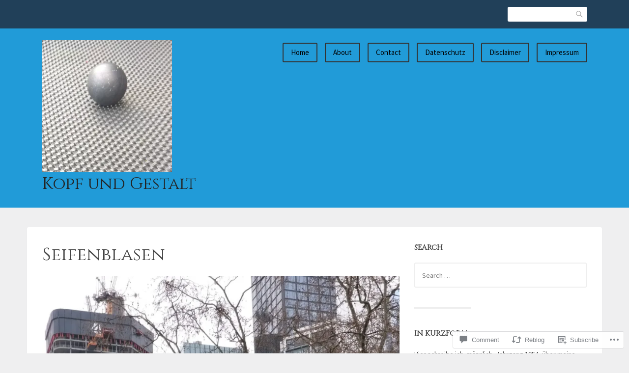

--- FILE ---
content_type: text/html; charset=UTF-8
request_url: https://kopfundgestalt.com/2023/03/18/seifenblasen/
body_size: 35546
content:
<!DOCTYPE html>
<html lang="en">
<head>
<meta charset="UTF-8">
<meta name="viewport" content="width=device-width, initial-scale=1">
<link rel="profile" href="http://gmpg.org/xfn/11">
<link rel="pingback" href="https://kopfundgestalt.com/xmlrpc.php">

<title>Seifenblasen &#8211; Kopf und Gestalt</title>
<script type="text/javascript">
  WebFontConfig = {"google":{"families":["Cinzel:r:latin,latin-ext"]},"api_url":"https:\/\/fonts-api.wp.com\/css"};
  (function() {
    var wf = document.createElement('script');
    wf.src = '/wp-content/plugins/custom-fonts/js/webfont.js';
    wf.type = 'text/javascript';
    wf.async = 'true';
    var s = document.getElementsByTagName('script')[0];
    s.parentNode.insertBefore(wf, s);
	})();
</script><style id="jetpack-custom-fonts-css">.wf-active h1{font-style:normal;font-weight:400}.wf-active h1, .wf-active h2, .wf-active h3, .wf-active h4, .wf-active h5, .wf-active h6{font-family:"Cinzel",serif;font-style:normal;font-weight:400}.wf-active h1{font-style:normal;font-weight:400}.wf-active h2{font-style:normal;font-weight:400}.wf-active h3{font-style:normal;font-weight:400}.wf-active h4{font-style:normal;font-weight:400}.wf-active h5{font-style:normal;font-weight:400}.wf-active h6{font-style:normal;font-weight:400}.wf-active .site-title{font-family:"Cinzel",serif;font-weight:400;font-style:normal}.wf-active .entry-header .entry-title{font-style:normal;font-weight:400}.wf-active .page-header .page-title{font-style:normal;font-weight:400}@media screen and (min-width: 29.375em){.wf-active .comments-title{font-style:normal;font-weight:400}}@media screen and (min-width: 29.375em){.wf-active .entry-header .entry-title{font-style:normal;font-weight:400}}</style>
<meta name='robots' content='max-image-preview:large' />

<!-- Async WordPress.com Remote Login -->
<script id="wpcom_remote_login_js">
var wpcom_remote_login_extra_auth = '';
function wpcom_remote_login_remove_dom_node_id( element_id ) {
	var dom_node = document.getElementById( element_id );
	if ( dom_node ) { dom_node.parentNode.removeChild( dom_node ); }
}
function wpcom_remote_login_remove_dom_node_classes( class_name ) {
	var dom_nodes = document.querySelectorAll( '.' + class_name );
	for ( var i = 0; i < dom_nodes.length; i++ ) {
		dom_nodes[ i ].parentNode.removeChild( dom_nodes[ i ] );
	}
}
function wpcom_remote_login_final_cleanup() {
	wpcom_remote_login_remove_dom_node_classes( "wpcom_remote_login_msg" );
	wpcom_remote_login_remove_dom_node_id( "wpcom_remote_login_key" );
	wpcom_remote_login_remove_dom_node_id( "wpcom_remote_login_validate" );
	wpcom_remote_login_remove_dom_node_id( "wpcom_remote_login_js" );
	wpcom_remote_login_remove_dom_node_id( "wpcom_request_access_iframe" );
	wpcom_remote_login_remove_dom_node_id( "wpcom_request_access_styles" );
}

// Watch for messages back from the remote login
window.addEventListener( "message", function( e ) {
	if ( e.origin === "https://r-login.wordpress.com" ) {
		var data = {};
		try {
			data = JSON.parse( e.data );
		} catch( e ) {
			wpcom_remote_login_final_cleanup();
			return;
		}

		if ( data.msg === 'LOGIN' ) {
			// Clean up the login check iframe
			wpcom_remote_login_remove_dom_node_id( "wpcom_remote_login_key" );

			var id_regex = new RegExp( /^[0-9]+$/ );
			var token_regex = new RegExp( /^.*|.*|.*$/ );
			if (
				token_regex.test( data.token )
				&& id_regex.test( data.wpcomid )
			) {
				// We have everything we need to ask for a login
				var script = document.createElement( "script" );
				script.setAttribute( "id", "wpcom_remote_login_validate" );
				script.src = '/remote-login.php?wpcom_remote_login=validate'
					+ '&wpcomid=' + data.wpcomid
					+ '&token=' + encodeURIComponent( data.token )
					+ '&host=' + window.location.protocol
					+ '//' + window.location.hostname
					+ '&postid=37401'
					+ '&is_singular=1';
				document.body.appendChild( script );
			}

			return;
		}

		// Safari ITP, not logged in, so redirect
		if ( data.msg === 'LOGIN-REDIRECT' ) {
			window.location = 'https://wordpress.com/log-in?redirect_to=' + window.location.href;
			return;
		}

		// Safari ITP, storage access failed, remove the request
		if ( data.msg === 'LOGIN-REMOVE' ) {
			var css_zap = 'html { -webkit-transition: margin-top 1s; transition: margin-top 1s; } /* 9001 */ html { margin-top: 0 !important; } * html body { margin-top: 0 !important; } @media screen and ( max-width: 782px ) { html { margin-top: 0 !important; } * html body { margin-top: 0 !important; } }';
			var style_zap = document.createElement( 'style' );
			style_zap.type = 'text/css';
			style_zap.appendChild( document.createTextNode( css_zap ) );
			document.body.appendChild( style_zap );

			var e = document.getElementById( 'wpcom_request_access_iframe' );
			e.parentNode.removeChild( e );

			document.cookie = 'wordpress_com_login_access=denied; path=/; max-age=31536000';

			return;
		}

		// Safari ITP
		if ( data.msg === 'REQUEST_ACCESS' ) {
			console.log( 'request access: safari' );

			// Check ITP iframe enable/disable knob
			if ( wpcom_remote_login_extra_auth !== 'safari_itp_iframe' ) {
				return;
			}

			// If we are in a "private window" there is no ITP.
			var private_window = false;
			try {
				var opendb = window.openDatabase( null, null, null, null );
			} catch( e ) {
				private_window = true;
			}

			if ( private_window ) {
				console.log( 'private window' );
				return;
			}

			var iframe = document.createElement( 'iframe' );
			iframe.id = 'wpcom_request_access_iframe';
			iframe.setAttribute( 'scrolling', 'no' );
			iframe.setAttribute( 'sandbox', 'allow-storage-access-by-user-activation allow-scripts allow-same-origin allow-top-navigation-by-user-activation' );
			iframe.src = 'https://r-login.wordpress.com/remote-login.php?wpcom_remote_login=request_access&origin=' + encodeURIComponent( data.origin ) + '&wpcomid=' + encodeURIComponent( data.wpcomid );

			var css = 'html { -webkit-transition: margin-top 1s; transition: margin-top 1s; } /* 9001 */ html { margin-top: 46px !important; } * html body { margin-top: 46px !important; } @media screen and ( max-width: 660px ) { html { margin-top: 71px !important; } * html body { margin-top: 71px !important; } #wpcom_request_access_iframe { display: block; height: 71px !important; } } #wpcom_request_access_iframe { border: 0px; height: 46px; position: fixed; top: 0; left: 0; width: 100%; min-width: 100%; z-index: 99999; background: #23282d; } ';

			var style = document.createElement( 'style' );
			style.type = 'text/css';
			style.id = 'wpcom_request_access_styles';
			style.appendChild( document.createTextNode( css ) );
			document.body.appendChild( style );

			document.body.appendChild( iframe );
		}

		if ( data.msg === 'DONE' ) {
			wpcom_remote_login_final_cleanup();
		}
	}
}, false );

// Inject the remote login iframe after the page has had a chance to load
// more critical resources
window.addEventListener( "DOMContentLoaded", function( e ) {
	var iframe = document.createElement( "iframe" );
	iframe.style.display = "none";
	iframe.setAttribute( "scrolling", "no" );
	iframe.setAttribute( "id", "wpcom_remote_login_key" );
	iframe.src = "https://r-login.wordpress.com/remote-login.php"
		+ "?wpcom_remote_login=key"
		+ "&origin=aHR0cHM6Ly9rb3BmdW5kZ2VzdGFsdC5jb20%3D"
		+ "&wpcomid=120087926"
		+ "&time=" + Math.floor( Date.now() / 1000 );
	document.body.appendChild( iframe );
}, false );
</script>
<link rel='dns-prefetch' href='//s0.wp.com' />
<link rel='dns-prefetch' href='//widgets.wp.com' />
<link rel='dns-prefetch' href='//wordpress.com' />
<link rel='dns-prefetch' href='//fonts-api.wp.com' />
<link rel="alternate" type="application/rss+xml" title="Kopf und Gestalt &raquo; Feed" href="https://kopfundgestalt.com/feed/" />
<link rel="alternate" type="application/rss+xml" title="Kopf und Gestalt &raquo; Comments Feed" href="https://kopfundgestalt.com/comments/feed/" />
<link rel="alternate" type="application/rss+xml" title="Kopf und Gestalt &raquo; Seifenblasen Comments Feed" href="https://kopfundgestalt.com/2023/03/18/seifenblasen/feed/" />
	<script type="text/javascript">
		/* <![CDATA[ */
		function addLoadEvent(func) {
			var oldonload = window.onload;
			if (typeof window.onload != 'function') {
				window.onload = func;
			} else {
				window.onload = function () {
					oldonload();
					func();
				}
			}
		}
		/* ]]> */
	</script>
	<link crossorigin='anonymous' rel='stylesheet' id='all-css-0-1' href='/_static/??-eJxtzEkKgDAMQNELWYNjcSGeRdog1Q7BpHh9UQRBXD74fDhImRQFo0DIinxeXGRYUWg222PgHCEkmz0y7OhnQasosXxUGuYC/o/ebfh+b135FMZKd02th77t1hMpiDR+&cssminify=yes' type='text/css' media='all' />
<style id='wp-emoji-styles-inline-css'>

	img.wp-smiley, img.emoji {
		display: inline !important;
		border: none !important;
		box-shadow: none !important;
		height: 1em !important;
		width: 1em !important;
		margin: 0 0.07em !important;
		vertical-align: -0.1em !important;
		background: none !important;
		padding: 0 !important;
	}
/*# sourceURL=wp-emoji-styles-inline-css */
</style>
<link crossorigin='anonymous' rel='stylesheet' id='all-css-2-1' href='/wp-content/plugins/gutenberg-core/v22.2.0/build/styles/block-library/style.css?m=1764855221i&cssminify=yes' type='text/css' media='all' />
<style id='wp-block-library-inline-css'>
.has-text-align-justify {
	text-align:justify;
}
.has-text-align-justify{text-align:justify;}

/*# sourceURL=wp-block-library-inline-css */
</style><style id='wp-block-image-inline-css'>
.wp-block-image>a,.wp-block-image>figure>a{display:inline-block}.wp-block-image img{box-sizing:border-box;height:auto;max-width:100%;vertical-align:bottom}@media not (prefers-reduced-motion){.wp-block-image img.hide{visibility:hidden}.wp-block-image img.show{animation:show-content-image .4s}}.wp-block-image[style*=border-radius] img,.wp-block-image[style*=border-radius]>a{border-radius:inherit}.wp-block-image.has-custom-border img{box-sizing:border-box}.wp-block-image.aligncenter{text-align:center}.wp-block-image.alignfull>a,.wp-block-image.alignwide>a{width:100%}.wp-block-image.alignfull img,.wp-block-image.alignwide img{height:auto;width:100%}.wp-block-image .aligncenter,.wp-block-image .alignleft,.wp-block-image .alignright,.wp-block-image.aligncenter,.wp-block-image.alignleft,.wp-block-image.alignright{display:table}.wp-block-image .aligncenter>figcaption,.wp-block-image .alignleft>figcaption,.wp-block-image .alignright>figcaption,.wp-block-image.aligncenter>figcaption,.wp-block-image.alignleft>figcaption,.wp-block-image.alignright>figcaption{caption-side:bottom;display:table-caption}.wp-block-image .alignleft{float:left;margin:.5em 1em .5em 0}.wp-block-image .alignright{float:right;margin:.5em 0 .5em 1em}.wp-block-image .aligncenter{margin-left:auto;margin-right:auto}.wp-block-image :where(figcaption){margin-bottom:1em;margin-top:.5em}.wp-block-image.is-style-circle-mask img{border-radius:9999px}@supports ((-webkit-mask-image:none) or (mask-image:none)) or (-webkit-mask-image:none){.wp-block-image.is-style-circle-mask img{border-radius:0;-webkit-mask-image:url('data:image/svg+xml;utf8,<svg viewBox="0 0 100 100" xmlns="http://www.w3.org/2000/svg"><circle cx="50" cy="50" r="50"/></svg>');mask-image:url('data:image/svg+xml;utf8,<svg viewBox="0 0 100 100" xmlns="http://www.w3.org/2000/svg"><circle cx="50" cy="50" r="50"/></svg>');mask-mode:alpha;-webkit-mask-position:center;mask-position:center;-webkit-mask-repeat:no-repeat;mask-repeat:no-repeat;-webkit-mask-size:contain;mask-size:contain}}:root :where(.wp-block-image.is-style-rounded img,.wp-block-image .is-style-rounded img){border-radius:9999px}.wp-block-image figure{margin:0}.wp-lightbox-container{display:flex;flex-direction:column;position:relative}.wp-lightbox-container img{cursor:zoom-in}.wp-lightbox-container img:hover+button{opacity:1}.wp-lightbox-container button{align-items:center;backdrop-filter:blur(16px) saturate(180%);background-color:#5a5a5a40;border:none;border-radius:4px;cursor:zoom-in;display:flex;height:20px;justify-content:center;opacity:0;padding:0;position:absolute;right:16px;text-align:center;top:16px;width:20px;z-index:100}@media not (prefers-reduced-motion){.wp-lightbox-container button{transition:opacity .2s ease}}.wp-lightbox-container button:focus-visible{outline:3px auto #5a5a5a40;outline:3px auto -webkit-focus-ring-color;outline-offset:3px}.wp-lightbox-container button:hover{cursor:pointer;opacity:1}.wp-lightbox-container button:focus{opacity:1}.wp-lightbox-container button:focus,.wp-lightbox-container button:hover,.wp-lightbox-container button:not(:hover):not(:active):not(.has-background){background-color:#5a5a5a40;border:none}.wp-lightbox-overlay{box-sizing:border-box;cursor:zoom-out;height:100vh;left:0;overflow:hidden;position:fixed;top:0;visibility:hidden;width:100%;z-index:100000}.wp-lightbox-overlay .close-button{align-items:center;cursor:pointer;display:flex;justify-content:center;min-height:40px;min-width:40px;padding:0;position:absolute;right:calc(env(safe-area-inset-right) + 16px);top:calc(env(safe-area-inset-top) + 16px);z-index:5000000}.wp-lightbox-overlay .close-button:focus,.wp-lightbox-overlay .close-button:hover,.wp-lightbox-overlay .close-button:not(:hover):not(:active):not(.has-background){background:none;border:none}.wp-lightbox-overlay .lightbox-image-container{height:var(--wp--lightbox-container-height);left:50%;overflow:hidden;position:absolute;top:50%;transform:translate(-50%,-50%);transform-origin:top left;width:var(--wp--lightbox-container-width);z-index:9999999999}.wp-lightbox-overlay .wp-block-image{align-items:center;box-sizing:border-box;display:flex;height:100%;justify-content:center;margin:0;position:relative;transform-origin:0 0;width:100%;z-index:3000000}.wp-lightbox-overlay .wp-block-image img{height:var(--wp--lightbox-image-height);min-height:var(--wp--lightbox-image-height);min-width:var(--wp--lightbox-image-width);width:var(--wp--lightbox-image-width)}.wp-lightbox-overlay .wp-block-image figcaption{display:none}.wp-lightbox-overlay button{background:none;border:none}.wp-lightbox-overlay .scrim{background-color:#fff;height:100%;opacity:.9;position:absolute;width:100%;z-index:2000000}.wp-lightbox-overlay.active{visibility:visible}@media not (prefers-reduced-motion){.wp-lightbox-overlay.active{animation:turn-on-visibility .25s both}.wp-lightbox-overlay.active img{animation:turn-on-visibility .35s both}.wp-lightbox-overlay.show-closing-animation:not(.active){animation:turn-off-visibility .35s both}.wp-lightbox-overlay.show-closing-animation:not(.active) img{animation:turn-off-visibility .25s both}.wp-lightbox-overlay.zoom.active{animation:none;opacity:1;visibility:visible}.wp-lightbox-overlay.zoom.active .lightbox-image-container{animation:lightbox-zoom-in .4s}.wp-lightbox-overlay.zoom.active .lightbox-image-container img{animation:none}.wp-lightbox-overlay.zoom.active .scrim{animation:turn-on-visibility .4s forwards}.wp-lightbox-overlay.zoom.show-closing-animation:not(.active){animation:none}.wp-lightbox-overlay.zoom.show-closing-animation:not(.active) .lightbox-image-container{animation:lightbox-zoom-out .4s}.wp-lightbox-overlay.zoom.show-closing-animation:not(.active) .lightbox-image-container img{animation:none}.wp-lightbox-overlay.zoom.show-closing-animation:not(.active) .scrim{animation:turn-off-visibility .4s forwards}}@keyframes show-content-image{0%{visibility:hidden}99%{visibility:hidden}to{visibility:visible}}@keyframes turn-on-visibility{0%{opacity:0}to{opacity:1}}@keyframes turn-off-visibility{0%{opacity:1;visibility:visible}99%{opacity:0;visibility:visible}to{opacity:0;visibility:hidden}}@keyframes lightbox-zoom-in{0%{transform:translate(calc((-100vw + var(--wp--lightbox-scrollbar-width))/2 + var(--wp--lightbox-initial-left-position)),calc(-50vh + var(--wp--lightbox-initial-top-position))) scale(var(--wp--lightbox-scale))}to{transform:translate(-50%,-50%) scale(1)}}@keyframes lightbox-zoom-out{0%{transform:translate(-50%,-50%) scale(1);visibility:visible}99%{visibility:visible}to{transform:translate(calc((-100vw + var(--wp--lightbox-scrollbar-width))/2 + var(--wp--lightbox-initial-left-position)),calc(-50vh + var(--wp--lightbox-initial-top-position))) scale(var(--wp--lightbox-scale));visibility:hidden}}
/*# sourceURL=/wp-content/plugins/gutenberg-core/v22.2.0/build/styles/block-library/image/style.css */
</style>
<style id='global-styles-inline-css'>
:root{--wp--preset--aspect-ratio--square: 1;--wp--preset--aspect-ratio--4-3: 4/3;--wp--preset--aspect-ratio--3-4: 3/4;--wp--preset--aspect-ratio--3-2: 3/2;--wp--preset--aspect-ratio--2-3: 2/3;--wp--preset--aspect-ratio--16-9: 16/9;--wp--preset--aspect-ratio--9-16: 9/16;--wp--preset--color--black: #000000;--wp--preset--color--cyan-bluish-gray: #abb8c3;--wp--preset--color--white: #ffffff;--wp--preset--color--pale-pink: #f78da7;--wp--preset--color--vivid-red: #cf2e2e;--wp--preset--color--luminous-vivid-orange: #ff6900;--wp--preset--color--luminous-vivid-amber: #fcb900;--wp--preset--color--light-green-cyan: #7bdcb5;--wp--preset--color--vivid-green-cyan: #00d084;--wp--preset--color--pale-cyan-blue: #8ed1fc;--wp--preset--color--vivid-cyan-blue: #0693e3;--wp--preset--color--vivid-purple: #9b51e0;--wp--preset--gradient--vivid-cyan-blue-to-vivid-purple: linear-gradient(135deg,rgb(6,147,227) 0%,rgb(155,81,224) 100%);--wp--preset--gradient--light-green-cyan-to-vivid-green-cyan: linear-gradient(135deg,rgb(122,220,180) 0%,rgb(0,208,130) 100%);--wp--preset--gradient--luminous-vivid-amber-to-luminous-vivid-orange: linear-gradient(135deg,rgb(252,185,0) 0%,rgb(255,105,0) 100%);--wp--preset--gradient--luminous-vivid-orange-to-vivid-red: linear-gradient(135deg,rgb(255,105,0) 0%,rgb(207,46,46) 100%);--wp--preset--gradient--very-light-gray-to-cyan-bluish-gray: linear-gradient(135deg,rgb(238,238,238) 0%,rgb(169,184,195) 100%);--wp--preset--gradient--cool-to-warm-spectrum: linear-gradient(135deg,rgb(74,234,220) 0%,rgb(151,120,209) 20%,rgb(207,42,186) 40%,rgb(238,44,130) 60%,rgb(251,105,98) 80%,rgb(254,248,76) 100%);--wp--preset--gradient--blush-light-purple: linear-gradient(135deg,rgb(255,206,236) 0%,rgb(152,150,240) 100%);--wp--preset--gradient--blush-bordeaux: linear-gradient(135deg,rgb(254,205,165) 0%,rgb(254,45,45) 50%,rgb(107,0,62) 100%);--wp--preset--gradient--luminous-dusk: linear-gradient(135deg,rgb(255,203,112) 0%,rgb(199,81,192) 50%,rgb(65,88,208) 100%);--wp--preset--gradient--pale-ocean: linear-gradient(135deg,rgb(255,245,203) 0%,rgb(182,227,212) 50%,rgb(51,167,181) 100%);--wp--preset--gradient--electric-grass: linear-gradient(135deg,rgb(202,248,128) 0%,rgb(113,206,126) 100%);--wp--preset--gradient--midnight: linear-gradient(135deg,rgb(2,3,129) 0%,rgb(40,116,252) 100%);--wp--preset--font-size--small: 13px;--wp--preset--font-size--medium: 20px;--wp--preset--font-size--large: 36px;--wp--preset--font-size--x-large: 42px;--wp--preset--font-family--albert-sans: 'Albert Sans', sans-serif;--wp--preset--font-family--alegreya: Alegreya, serif;--wp--preset--font-family--arvo: Arvo, serif;--wp--preset--font-family--bodoni-moda: 'Bodoni Moda', serif;--wp--preset--font-family--bricolage-grotesque: 'Bricolage Grotesque', sans-serif;--wp--preset--font-family--cabin: Cabin, sans-serif;--wp--preset--font-family--chivo: Chivo, sans-serif;--wp--preset--font-family--commissioner: Commissioner, sans-serif;--wp--preset--font-family--cormorant: Cormorant, serif;--wp--preset--font-family--courier-prime: 'Courier Prime', monospace;--wp--preset--font-family--crimson-pro: 'Crimson Pro', serif;--wp--preset--font-family--dm-mono: 'DM Mono', monospace;--wp--preset--font-family--dm-sans: 'DM Sans', sans-serif;--wp--preset--font-family--dm-serif-display: 'DM Serif Display', serif;--wp--preset--font-family--domine: Domine, serif;--wp--preset--font-family--eb-garamond: 'EB Garamond', serif;--wp--preset--font-family--epilogue: Epilogue, sans-serif;--wp--preset--font-family--fahkwang: Fahkwang, sans-serif;--wp--preset--font-family--figtree: Figtree, sans-serif;--wp--preset--font-family--fira-sans: 'Fira Sans', sans-serif;--wp--preset--font-family--fjalla-one: 'Fjalla One', sans-serif;--wp--preset--font-family--fraunces: Fraunces, serif;--wp--preset--font-family--gabarito: Gabarito, system-ui;--wp--preset--font-family--ibm-plex-mono: 'IBM Plex Mono', monospace;--wp--preset--font-family--ibm-plex-sans: 'IBM Plex Sans', sans-serif;--wp--preset--font-family--ibarra-real-nova: 'Ibarra Real Nova', serif;--wp--preset--font-family--instrument-serif: 'Instrument Serif', serif;--wp--preset--font-family--inter: Inter, sans-serif;--wp--preset--font-family--josefin-sans: 'Josefin Sans', sans-serif;--wp--preset--font-family--jost: Jost, sans-serif;--wp--preset--font-family--libre-baskerville: 'Libre Baskerville', serif;--wp--preset--font-family--libre-franklin: 'Libre Franklin', sans-serif;--wp--preset--font-family--literata: Literata, serif;--wp--preset--font-family--lora: Lora, serif;--wp--preset--font-family--merriweather: Merriweather, serif;--wp--preset--font-family--montserrat: Montserrat, sans-serif;--wp--preset--font-family--newsreader: Newsreader, serif;--wp--preset--font-family--noto-sans-mono: 'Noto Sans Mono', sans-serif;--wp--preset--font-family--nunito: Nunito, sans-serif;--wp--preset--font-family--open-sans: 'Open Sans', sans-serif;--wp--preset--font-family--overpass: Overpass, sans-serif;--wp--preset--font-family--pt-serif: 'PT Serif', serif;--wp--preset--font-family--petrona: Petrona, serif;--wp--preset--font-family--piazzolla: Piazzolla, serif;--wp--preset--font-family--playfair-display: 'Playfair Display', serif;--wp--preset--font-family--plus-jakarta-sans: 'Plus Jakarta Sans', sans-serif;--wp--preset--font-family--poppins: Poppins, sans-serif;--wp--preset--font-family--raleway: Raleway, sans-serif;--wp--preset--font-family--roboto: Roboto, sans-serif;--wp--preset--font-family--roboto-slab: 'Roboto Slab', serif;--wp--preset--font-family--rubik: Rubik, sans-serif;--wp--preset--font-family--rufina: Rufina, serif;--wp--preset--font-family--sora: Sora, sans-serif;--wp--preset--font-family--source-sans-3: 'Source Sans 3', sans-serif;--wp--preset--font-family--source-serif-4: 'Source Serif 4', serif;--wp--preset--font-family--space-mono: 'Space Mono', monospace;--wp--preset--font-family--syne: Syne, sans-serif;--wp--preset--font-family--texturina: Texturina, serif;--wp--preset--font-family--urbanist: Urbanist, sans-serif;--wp--preset--font-family--work-sans: 'Work Sans', sans-serif;--wp--preset--spacing--20: 0.44rem;--wp--preset--spacing--30: 0.67rem;--wp--preset--spacing--40: 1rem;--wp--preset--spacing--50: 1.5rem;--wp--preset--spacing--60: 2.25rem;--wp--preset--spacing--70: 3.38rem;--wp--preset--spacing--80: 5.06rem;--wp--preset--shadow--natural: 6px 6px 9px rgba(0, 0, 0, 0.2);--wp--preset--shadow--deep: 12px 12px 50px rgba(0, 0, 0, 0.4);--wp--preset--shadow--sharp: 6px 6px 0px rgba(0, 0, 0, 0.2);--wp--preset--shadow--outlined: 6px 6px 0px -3px rgb(255, 255, 255), 6px 6px rgb(0, 0, 0);--wp--preset--shadow--crisp: 6px 6px 0px rgb(0, 0, 0);}:where(.is-layout-flex){gap: 0.5em;}:where(.is-layout-grid){gap: 0.5em;}body .is-layout-flex{display: flex;}.is-layout-flex{flex-wrap: wrap;align-items: center;}.is-layout-flex > :is(*, div){margin: 0;}body .is-layout-grid{display: grid;}.is-layout-grid > :is(*, div){margin: 0;}:where(.wp-block-columns.is-layout-flex){gap: 2em;}:where(.wp-block-columns.is-layout-grid){gap: 2em;}:where(.wp-block-post-template.is-layout-flex){gap: 1.25em;}:where(.wp-block-post-template.is-layout-grid){gap: 1.25em;}.has-black-color{color: var(--wp--preset--color--black) !important;}.has-cyan-bluish-gray-color{color: var(--wp--preset--color--cyan-bluish-gray) !important;}.has-white-color{color: var(--wp--preset--color--white) !important;}.has-pale-pink-color{color: var(--wp--preset--color--pale-pink) !important;}.has-vivid-red-color{color: var(--wp--preset--color--vivid-red) !important;}.has-luminous-vivid-orange-color{color: var(--wp--preset--color--luminous-vivid-orange) !important;}.has-luminous-vivid-amber-color{color: var(--wp--preset--color--luminous-vivid-amber) !important;}.has-light-green-cyan-color{color: var(--wp--preset--color--light-green-cyan) !important;}.has-vivid-green-cyan-color{color: var(--wp--preset--color--vivid-green-cyan) !important;}.has-pale-cyan-blue-color{color: var(--wp--preset--color--pale-cyan-blue) !important;}.has-vivid-cyan-blue-color{color: var(--wp--preset--color--vivid-cyan-blue) !important;}.has-vivid-purple-color{color: var(--wp--preset--color--vivid-purple) !important;}.has-black-background-color{background-color: var(--wp--preset--color--black) !important;}.has-cyan-bluish-gray-background-color{background-color: var(--wp--preset--color--cyan-bluish-gray) !important;}.has-white-background-color{background-color: var(--wp--preset--color--white) !important;}.has-pale-pink-background-color{background-color: var(--wp--preset--color--pale-pink) !important;}.has-vivid-red-background-color{background-color: var(--wp--preset--color--vivid-red) !important;}.has-luminous-vivid-orange-background-color{background-color: var(--wp--preset--color--luminous-vivid-orange) !important;}.has-luminous-vivid-amber-background-color{background-color: var(--wp--preset--color--luminous-vivid-amber) !important;}.has-light-green-cyan-background-color{background-color: var(--wp--preset--color--light-green-cyan) !important;}.has-vivid-green-cyan-background-color{background-color: var(--wp--preset--color--vivid-green-cyan) !important;}.has-pale-cyan-blue-background-color{background-color: var(--wp--preset--color--pale-cyan-blue) !important;}.has-vivid-cyan-blue-background-color{background-color: var(--wp--preset--color--vivid-cyan-blue) !important;}.has-vivid-purple-background-color{background-color: var(--wp--preset--color--vivid-purple) !important;}.has-black-border-color{border-color: var(--wp--preset--color--black) !important;}.has-cyan-bluish-gray-border-color{border-color: var(--wp--preset--color--cyan-bluish-gray) !important;}.has-white-border-color{border-color: var(--wp--preset--color--white) !important;}.has-pale-pink-border-color{border-color: var(--wp--preset--color--pale-pink) !important;}.has-vivid-red-border-color{border-color: var(--wp--preset--color--vivid-red) !important;}.has-luminous-vivid-orange-border-color{border-color: var(--wp--preset--color--luminous-vivid-orange) !important;}.has-luminous-vivid-amber-border-color{border-color: var(--wp--preset--color--luminous-vivid-amber) !important;}.has-light-green-cyan-border-color{border-color: var(--wp--preset--color--light-green-cyan) !important;}.has-vivid-green-cyan-border-color{border-color: var(--wp--preset--color--vivid-green-cyan) !important;}.has-pale-cyan-blue-border-color{border-color: var(--wp--preset--color--pale-cyan-blue) !important;}.has-vivid-cyan-blue-border-color{border-color: var(--wp--preset--color--vivid-cyan-blue) !important;}.has-vivid-purple-border-color{border-color: var(--wp--preset--color--vivid-purple) !important;}.has-vivid-cyan-blue-to-vivid-purple-gradient-background{background: var(--wp--preset--gradient--vivid-cyan-blue-to-vivid-purple) !important;}.has-light-green-cyan-to-vivid-green-cyan-gradient-background{background: var(--wp--preset--gradient--light-green-cyan-to-vivid-green-cyan) !important;}.has-luminous-vivid-amber-to-luminous-vivid-orange-gradient-background{background: var(--wp--preset--gradient--luminous-vivid-amber-to-luminous-vivid-orange) !important;}.has-luminous-vivid-orange-to-vivid-red-gradient-background{background: var(--wp--preset--gradient--luminous-vivid-orange-to-vivid-red) !important;}.has-very-light-gray-to-cyan-bluish-gray-gradient-background{background: var(--wp--preset--gradient--very-light-gray-to-cyan-bluish-gray) !important;}.has-cool-to-warm-spectrum-gradient-background{background: var(--wp--preset--gradient--cool-to-warm-spectrum) !important;}.has-blush-light-purple-gradient-background{background: var(--wp--preset--gradient--blush-light-purple) !important;}.has-blush-bordeaux-gradient-background{background: var(--wp--preset--gradient--blush-bordeaux) !important;}.has-luminous-dusk-gradient-background{background: var(--wp--preset--gradient--luminous-dusk) !important;}.has-pale-ocean-gradient-background{background: var(--wp--preset--gradient--pale-ocean) !important;}.has-electric-grass-gradient-background{background: var(--wp--preset--gradient--electric-grass) !important;}.has-midnight-gradient-background{background: var(--wp--preset--gradient--midnight) !important;}.has-small-font-size{font-size: var(--wp--preset--font-size--small) !important;}.has-medium-font-size{font-size: var(--wp--preset--font-size--medium) !important;}.has-large-font-size{font-size: var(--wp--preset--font-size--large) !important;}.has-x-large-font-size{font-size: var(--wp--preset--font-size--x-large) !important;}.has-albert-sans-font-family{font-family: var(--wp--preset--font-family--albert-sans) !important;}.has-alegreya-font-family{font-family: var(--wp--preset--font-family--alegreya) !important;}.has-arvo-font-family{font-family: var(--wp--preset--font-family--arvo) !important;}.has-bodoni-moda-font-family{font-family: var(--wp--preset--font-family--bodoni-moda) !important;}.has-bricolage-grotesque-font-family{font-family: var(--wp--preset--font-family--bricolage-grotesque) !important;}.has-cabin-font-family{font-family: var(--wp--preset--font-family--cabin) !important;}.has-chivo-font-family{font-family: var(--wp--preset--font-family--chivo) !important;}.has-commissioner-font-family{font-family: var(--wp--preset--font-family--commissioner) !important;}.has-cormorant-font-family{font-family: var(--wp--preset--font-family--cormorant) !important;}.has-courier-prime-font-family{font-family: var(--wp--preset--font-family--courier-prime) !important;}.has-crimson-pro-font-family{font-family: var(--wp--preset--font-family--crimson-pro) !important;}.has-dm-mono-font-family{font-family: var(--wp--preset--font-family--dm-mono) !important;}.has-dm-sans-font-family{font-family: var(--wp--preset--font-family--dm-sans) !important;}.has-dm-serif-display-font-family{font-family: var(--wp--preset--font-family--dm-serif-display) !important;}.has-domine-font-family{font-family: var(--wp--preset--font-family--domine) !important;}.has-eb-garamond-font-family{font-family: var(--wp--preset--font-family--eb-garamond) !important;}.has-epilogue-font-family{font-family: var(--wp--preset--font-family--epilogue) !important;}.has-fahkwang-font-family{font-family: var(--wp--preset--font-family--fahkwang) !important;}.has-figtree-font-family{font-family: var(--wp--preset--font-family--figtree) !important;}.has-fira-sans-font-family{font-family: var(--wp--preset--font-family--fira-sans) !important;}.has-fjalla-one-font-family{font-family: var(--wp--preset--font-family--fjalla-one) !important;}.has-fraunces-font-family{font-family: var(--wp--preset--font-family--fraunces) !important;}.has-gabarito-font-family{font-family: var(--wp--preset--font-family--gabarito) !important;}.has-ibm-plex-mono-font-family{font-family: var(--wp--preset--font-family--ibm-plex-mono) !important;}.has-ibm-plex-sans-font-family{font-family: var(--wp--preset--font-family--ibm-plex-sans) !important;}.has-ibarra-real-nova-font-family{font-family: var(--wp--preset--font-family--ibarra-real-nova) !important;}.has-instrument-serif-font-family{font-family: var(--wp--preset--font-family--instrument-serif) !important;}.has-inter-font-family{font-family: var(--wp--preset--font-family--inter) !important;}.has-josefin-sans-font-family{font-family: var(--wp--preset--font-family--josefin-sans) !important;}.has-jost-font-family{font-family: var(--wp--preset--font-family--jost) !important;}.has-libre-baskerville-font-family{font-family: var(--wp--preset--font-family--libre-baskerville) !important;}.has-libre-franklin-font-family{font-family: var(--wp--preset--font-family--libre-franklin) !important;}.has-literata-font-family{font-family: var(--wp--preset--font-family--literata) !important;}.has-lora-font-family{font-family: var(--wp--preset--font-family--lora) !important;}.has-merriweather-font-family{font-family: var(--wp--preset--font-family--merriweather) !important;}.has-montserrat-font-family{font-family: var(--wp--preset--font-family--montserrat) !important;}.has-newsreader-font-family{font-family: var(--wp--preset--font-family--newsreader) !important;}.has-noto-sans-mono-font-family{font-family: var(--wp--preset--font-family--noto-sans-mono) !important;}.has-nunito-font-family{font-family: var(--wp--preset--font-family--nunito) !important;}.has-open-sans-font-family{font-family: var(--wp--preset--font-family--open-sans) !important;}.has-overpass-font-family{font-family: var(--wp--preset--font-family--overpass) !important;}.has-pt-serif-font-family{font-family: var(--wp--preset--font-family--pt-serif) !important;}.has-petrona-font-family{font-family: var(--wp--preset--font-family--petrona) !important;}.has-piazzolla-font-family{font-family: var(--wp--preset--font-family--piazzolla) !important;}.has-playfair-display-font-family{font-family: var(--wp--preset--font-family--playfair-display) !important;}.has-plus-jakarta-sans-font-family{font-family: var(--wp--preset--font-family--plus-jakarta-sans) !important;}.has-poppins-font-family{font-family: var(--wp--preset--font-family--poppins) !important;}.has-raleway-font-family{font-family: var(--wp--preset--font-family--raleway) !important;}.has-roboto-font-family{font-family: var(--wp--preset--font-family--roboto) !important;}.has-roboto-slab-font-family{font-family: var(--wp--preset--font-family--roboto-slab) !important;}.has-rubik-font-family{font-family: var(--wp--preset--font-family--rubik) !important;}.has-rufina-font-family{font-family: var(--wp--preset--font-family--rufina) !important;}.has-sora-font-family{font-family: var(--wp--preset--font-family--sora) !important;}.has-source-sans-3-font-family{font-family: var(--wp--preset--font-family--source-sans-3) !important;}.has-source-serif-4-font-family{font-family: var(--wp--preset--font-family--source-serif-4) !important;}.has-space-mono-font-family{font-family: var(--wp--preset--font-family--space-mono) !important;}.has-syne-font-family{font-family: var(--wp--preset--font-family--syne) !important;}.has-texturina-font-family{font-family: var(--wp--preset--font-family--texturina) !important;}.has-urbanist-font-family{font-family: var(--wp--preset--font-family--urbanist) !important;}.has-work-sans-font-family{font-family: var(--wp--preset--font-family--work-sans) !important;}
/*# sourceURL=global-styles-inline-css */
</style>

<style id='classic-theme-styles-inline-css'>
/*! This file is auto-generated */
.wp-block-button__link{color:#fff;background-color:#32373c;border-radius:9999px;box-shadow:none;text-decoration:none;padding:calc(.667em + 2px) calc(1.333em + 2px);font-size:1.125em}.wp-block-file__button{background:#32373c;color:#fff;text-decoration:none}
/*# sourceURL=/wp-includes/css/classic-themes.min.css */
</style>
<link crossorigin='anonymous' rel='stylesheet' id='all-css-4-1' href='/_static/??-eJx9j9tOAzEMRH8Ir7vcCg+IT0G5WCVtnESxs4W/x6uqgEDalygZz5lx8Nwg1KJUFFseh1QEQ/W5hpPg7TQ/TTNI4pYJOi3TPcYk+u0A0c9MUxC5wV9BPOAnq5Pp3JyuDqaYHGVis21h5xQPpIbL9Q5KH9tIsxrwvnUSATs5DQZ9ty7Z4o6kzYUTmHSJuAxQRrnO3hYqsXZ0Qys71RT+USg9oB8pR1yoe2s2cf2l/H2vu7zyy7x/3O3mh+e7/fELQIiRJA==&cssminify=yes' type='text/css' media='all' />
<link rel='stylesheet' id='verbum-gutenberg-css-css' href='https://widgets.wp.com/verbum-block-editor/block-editor.css?ver=1738686361' media='all' />
<link crossorigin='anonymous' rel='stylesheet' id='all-css-6-1' href='/_static/??/wp-content/mu-plugins/comment-likes/css/comment-likes.css,/i/noticons/noticons.css?m=1436783281j&cssminify=yes' type='text/css' media='all' />
<link rel='stylesheet' id='franklin-fonts-css' href='https://fonts-api.wp.com/css?family=Open+Sans%3A400%2C600%7CSource+Sans+Pro%3A400%2C700%2C900&#038;subset=latin%2Clatin-ext' media='all' />
<link crossorigin='anonymous' rel='stylesheet' id='all-css-8-1' href='/_static/??-eJyNjssKwjAQRX/IOKitxYX4KZIO05g2mYQ8KP69ibiIKOLuXjjnzsDqBTpOxAlsFt5kpTnCTMlLXF4dYma4akZQxBR0EeL3uMUYN9BsphtZiuDzCFOQvJi6lu6G/iLrySctVo/OfjjNx4FG41SJCgrV1F+SIieMQ5m047ciJiN1qOrFnndDf9gPp2PXzw+pGHGX&cssminify=yes' type='text/css' media='all' />
<link crossorigin='anonymous' rel='stylesheet' id='print-css-9-1' href='/wp-content/mu-plugins/global-print/global-print.css?m=1465851035i&cssminify=yes' type='text/css' media='print' />
<style id='jetpack-global-styles-frontend-style-inline-css'>
:root { --font-headings: unset; --font-base: unset; --font-headings-default: -apple-system,BlinkMacSystemFont,"Segoe UI",Roboto,Oxygen-Sans,Ubuntu,Cantarell,"Helvetica Neue",sans-serif; --font-base-default: -apple-system,BlinkMacSystemFont,"Segoe UI",Roboto,Oxygen-Sans,Ubuntu,Cantarell,"Helvetica Neue",sans-serif;}
/*# sourceURL=jetpack-global-styles-frontend-style-inline-css */
</style>
<link crossorigin='anonymous' rel='stylesheet' id='all-css-12-1' href='/_static/??-eJyNjcsKAjEMRX/IGtQZBxfip0hMS9sxTYppGfx7H7gRN+7ugcs5sFRHKi1Ig9Jd5R6zGMyhVaTrh8G6QFHfORhYwlvw6P39PbPENZmt4G/ROQuBKWVkxxrVvuBH1lIoz2waILJekF+HUzlupnG3nQ77YZwfuRJIaQ==&cssminify=yes' type='text/css' media='all' />
<script type="text/javascript" id="jetpack_related-posts-js-extra">
/* <![CDATA[ */
var related_posts_js_options = {"post_heading":"h4"};
//# sourceURL=jetpack_related-posts-js-extra
/* ]]> */
</script>
<script type="text/javascript" id="wpcom-actionbar-placeholder-js-extra">
/* <![CDATA[ */
var actionbardata = {"siteID":"120087926","postID":"37401","siteURL":"https://kopfundgestalt.com","xhrURL":"https://kopfundgestalt.com/wp-admin/admin-ajax.php","nonce":"bdae942ed4","isLoggedIn":"","statusMessage":"","subsEmailDefault":"instantly","proxyScriptUrl":"https://s0.wp.com/wp-content/js/wpcom-proxy-request.js?m=1513050504i&amp;ver=20211021","shortlink":"https://wp.me/p87Sm2-9Jf","i18n":{"followedText":"New posts from this site will now appear in your \u003Ca href=\"https://wordpress.com/reader\"\u003EReader\u003C/a\u003E","foldBar":"Collapse this bar","unfoldBar":"Expand this bar","shortLinkCopied":"Shortlink copied to clipboard."}};
//# sourceURL=wpcom-actionbar-placeholder-js-extra
/* ]]> */
</script>
<script type="text/javascript" id="jetpack-mu-wpcom-settings-js-before">
/* <![CDATA[ */
var JETPACK_MU_WPCOM_SETTINGS = {"assetsUrl":"https://s0.wp.com/wp-content/mu-plugins/jetpack-mu-wpcom-plugin/sun/jetpack_vendor/automattic/jetpack-mu-wpcom/src/build/"};
//# sourceURL=jetpack-mu-wpcom-settings-js-before
/* ]]> */
</script>
<script crossorigin='anonymous' type='text/javascript'  src='/_static/??-eJx1jcEOwiAQRH9IunJo2ovxU0yFTQPCguyS2r8XE0zqwdNkMi9vYMvKJBIkgVhVDnV1xOBR8mIevQNXgpsjA/fqgoWCYRG0KicW/m1DdDR4PsHB6xsTROWSXvt3a7JQLfJn9M+KZe9xFPyFVHRraacdvsaLnsbxrPU0z/4NC+ROAA=='></script>
<script type="text/javascript" id="rlt-proxy-js-after">
/* <![CDATA[ */
	rltInitialize( {"token":null,"iframeOrigins":["https:\/\/widgets.wp.com"]} );
//# sourceURL=rlt-proxy-js-after
/* ]]> */
</script>
<link rel="EditURI" type="application/rsd+xml" title="RSD" href="https://kopfundgestalt.wordpress.com/xmlrpc.php?rsd" />
<meta name="generator" content="WordPress.com" />
<link rel="canonical" href="https://kopfundgestalt.com/2023/03/18/seifenblasen/" />
<link rel='shortlink' href='https://wp.me/p87Sm2-9Jf' />
<link rel="alternate" type="application/json+oembed" href="https://public-api.wordpress.com/oembed/?format=json&amp;url=https%3A%2F%2Fkopfundgestalt.com%2F2023%2F03%2F18%2Fseifenblasen%2F&amp;for=wpcom-auto-discovery" /><link rel="alternate" type="application/xml+oembed" href="https://public-api.wordpress.com/oembed/?format=xml&amp;url=https%3A%2F%2Fkopfundgestalt.com%2F2023%2F03%2F18%2Fseifenblasen%2F&amp;for=wpcom-auto-discovery" />
<!-- Jetpack Open Graph Tags -->
<meta property="og:type" content="article" />
<meta property="og:title" content="Seifenblasen" />
<meta property="og:url" content="https://kopfundgestalt.com/2023/03/18/seifenblasen/" />
<meta property="og:description" content="Visit the post for more." />
<meta property="article:published_time" content="2023-03-18T11:10:45+00:00" />
<meta property="article:modified_time" content="2023-03-18T11:13:20+00:00" />
<meta property="og:site_name" content="Kopf und Gestalt" />
<meta property="og:image" content="https://kopfundgestalt.com/wp-content/uploads/2023/03/img-20230317-wa0008.jpg" />
<meta property="og:image:secure_url" content="https://kopfundgestalt.com/wp-content/uploads/2023/03/img-20230317-wa0008.jpg" />
<meta property="og:image:width" content="965" />
<meta property="og:image:height" content="1150" />
<meta property="og:image:alt" content="" />
<meta property="og:locale" content="en_US" />
<meta property="article:publisher" content="https://www.facebook.com/WordPresscom" />
<meta name="twitter:text:title" content="Seifenblasen" />
<meta name="twitter:image" content="https://kopfundgestalt.com/wp-content/uploads/2023/03/img-20230317-wa0008.jpg?w=640" />
<meta name="twitter:card" content="summary_large_image" />
<meta name="twitter:description" content="Visit the post for more." />

<!-- End Jetpack Open Graph Tags -->
<link rel="shortcut icon" type="image/x-icon" href="https://s0.wp.com/i/favicon.ico?m=1713425267i" sizes="16x16 24x24 32x32 48x48" />
<link rel="icon" type="image/x-icon" href="https://s0.wp.com/i/favicon.ico?m=1713425267i" sizes="16x16 24x24 32x32 48x48" />
<link rel="apple-touch-icon" href="https://s0.wp.com/i/webclip.png?m=1713868326i" />
<link rel="search" type="application/opensearchdescription+xml" href="https://kopfundgestalt.com/osd.xml" title="Kopf und Gestalt" />
<link rel="search" type="application/opensearchdescription+xml" href="https://s1.wp.com/opensearch.xml" title="WordPress.com" />
<meta name="theme-color" content="#efeff0" />
<style type="text/css">.recentcomments a{display:inline !important;padding:0 !important;margin:0 !important;}</style>		<style type="text/css">
			.recentcomments a {
				display: inline !important;
				padding: 0 !important;
				margin: 0 !important;
			}

			table.recentcommentsavatartop img.avatar, table.recentcommentsavatarend img.avatar {
				border: 0px;
				margin: 0;
			}

			table.recentcommentsavatartop a, table.recentcommentsavatarend a {
				border: 0px !important;
				background-color: transparent !important;
			}

			td.recentcommentsavatarend, td.recentcommentsavatartop {
				padding: 0px 0px 1px 0px;
				margin: 0px;
			}

			td.recentcommentstextend {
				border: none !important;
				padding: 0px 0px 2px 10px;
			}

			.rtl td.recentcommentstextend {
				padding: 0px 10px 2px 0px;
			}

			td.recentcommentstexttop {
				border: none;
				padding: 0px 0px 0px 10px;
			}

			.rtl td.recentcommentstexttop {
				padding: 0px 10px 0px 0px;
			}
		</style>
		<style type="text/css" id="custom-background-css">
body.custom-background { background-color: #efeff0; }
</style>
	<style type="text/css" id="custom-colors-css">	.site-info,
	.site-title a,
	.desktop #primary-menu > li > a,
	.site-description,
	.site-header-top a,
	.site-footer-bottom a,
	.sticky-post-label.on-image,
	#page #header-search button:before {
		text-shadow: none;
	}
	.desktop #primary-menu > li > a {
		box-shadow: none;
	}
	.desktop #page #primary-menu > li:hover > a,
	.desktop #page #primary-menu > li.current-menu-item > a {
		background-color: #fff;
	}
	#content {
		border-color: transparent;
	}
	.comment-metadata a {
		opacity: 0.55;
	}
	.comment-metadata a:hover {
		opacity: 0.85;
	}
	.widget_calendar tbody td a { color: #ffffff;}
#page input[type="submit"],
					#page input[type="reset"],
					#page form button:not(.search-button):not(.menu-toggle):not(.dropdown-toggle) { color: #FFFFFF;}
#page .site-title a { color: #232323;}
.desktop #primary-menu > li > a { border-color: #333333;}
.sticky-post-label.on-image { color: #232323;}
.widget_tag_cloud a:hover,
					.widget_tag_cloud a:active,
					.widget_tag_cloud a:focus,
					.wp_widget_tag_cloud a:active,
					.wp_widget_tag_cloud a:hover,
					.wp_widget_tag_cloud a:focus { color: #232323;}
.widget_calendar tbody td a { color: #FFFFFF;}
body { background-color: #efeff0;}
a,
					body,
					input,
					select,
					textarea,
					.menu-toggle,
					input[type="text"],
					input[type="email"],
					input[type="url"],
					input[type="search"],
					input[type="button"],
					input[type="reset"],
					input[type="submit"],
					.archives-label,
					.posts-navigation a,
					.widget_calendar tfoot td a,
					#infinite-handle span { color: #444444;}
strong,
						.wp-caption-text strong,
						.wp-caption-text a { color: #444444;}
.page-content a,
						.entry-content a,
						.comment-content a,
						.entry-summary a { color: #444444;}
.widget_recent_entries .post-date,
						.entry-breadcrumbs,
						.more-link span.meta-nav,
						.comment-reply-link,
						.pingback a.comment-edit-link,
						.trackback a.comment-edit-link,
						.comment-metadata,
						.comment-author-name a,
						.comment-awaiting-moderation { color: #444444;}
input[type="submit"],
						input[type="reset"],
						form button:not(.search-button):not(.menu-toggle):not(.dropdown-toggle) { background-color: #444444;}
#page input[type="submit"]:hover,
						#page input[type="reset"]:hover,
						#page form button:not(.search-button):not(.menu-toggle):not(.dropdown-toggle):hover { background-color: #444444;}
h1, h2, h3, h4, h5, h6,
						.archives-label,
						.comments-title,
						.widget-title,
						.widgettitle,
						.edit-post-link,
						.entry-header .entry-title { color: #444444;}
.widget_wpcom_social_media_icons_widget li a { color: #444444;}
pre,
						.entry-footer,
						.pingback a,
						.trackback a,
						.nav-links a,
						.widget .children li,
						.widget .sub-menu li,
						.attachment .entry-caption,
						.wp-caption-text,
						.entry-content blockquote,
						.comment-content blockquote,
						.comment-author b.fn,
						.comment-author b.fn a,
						#cancel-comment-reply-link { color: #444444;}
#page .comment-author b.fn a:hover { color: #444444;}
.widget_tag_cloud a,
						.wp_widget_tag_cloud a { color: #444444;}
.site-header-main,
					.sticky-post-label.on-image,
					.page-links a:hover,
					.page-links a:focus,
					.page-links a:active { background-color: #219bd8;}
a:hover,
					a:focus,
					a:active,
					.widget_calendar tfoot td a:hover,
					.entry-breadcrumbs a:hover,
					.sticky-post-label,
					.page-content a:hover,
					.entry-content a:hover,
					.comment-content a:hover,
					.entry-summary a:hover,
					.entry-header .entry-title a:hover,
					.attachment .entry-caption a:hover,
					.wp-caption-text a:hover,
					.entry-footer a:hover,
					.entry-footer a:active,
					.entry-footer a:focus,
					.posts-navigation a:hover,
					.posts-navigation a:focus,
					.posts-navigation a:active,
					.pingback a:hover,
					.trackback a:hover,
					.comment-metadata a:hover,
					.comment-navigation a:hover,
					.comment-navigation a:focus,
					.comment-navigation a:active,
					.main-navigation .menu-toggle:before,
					#cancel-comment-reply-link:hover,
					#infinite-handle span:active,
					#infinite-handle span:hover,
					#infinite-handle span:focus,
					#mobile-menu li a:hover,
					#mobile-menu li a:focus,
					#mobile-menu li a:active,
					#mobile-menu li .dropdown-toggle:hover + a,
					#mobile-menu li .dropdown-toggle:focus + a,
					#mobile-menu li .dropdown-toggle:active + a { color: #219BD8;}
.widget_wpcom_social_media_icons_widget li a:hover,
						.widget_wpcom_social_media_icons_widget li a:focus,
						.widget_wpcom_social_media_icons_widget li a:active { color: #1676A6;}
.desktop #page #primary-menu > li > a { color: #000000;}
.desktop #primary-menu ul li.current-menu-item > a,
						.desktop #primary-menu ul li:hover > a,
						.desktop #primary-menu ul li a:hover,
						.desktop #primary-menu ul li a:focus,
						.desktop #primary-menu ul li a:active { color: #219BD8;}
.desktop #page #primary-menu > li:hover > a,
						.desktop #page #primary-menu > li > a:focus,
						.desktop #page #primary-menu > li > a:active,
						.desktop #page #primary-menu > li.current-menu-item > a { color: #1B85BA;}
.widget_tag_cloud a:hover,
						.widget_tag_cloud a:active,
						.widget_tag_cloud a:focus,
						.wp_widget_tag_cloud a:hover,
						.wp_widget_tag_cloud a:active,
						.wp_widget_tag_cloud a:focus { background-color: #219BD8;}
.widget_calendar tbody td a { background-color: #219BD8;}
#page .comment-author b.fn a:hover,
						#page .comment-author b.fn a:focus,
						#page .comment-author b.fn a:active,
						#page .entry-footer a:hover,
						#page .entry-footer a:focus,
						#page .entry-footer a:active { color: #219BD8;}
.site-header-top,
					.site-footer-bottom { background-color: #214059;}
#header-search input.search-field { color: #214059;}
.site-description,
					.site-header-top a,
					.site-footer-bottom a { color: #6BA3D0;}
.site-header-top a,
					.site-footer-bottom a { border-bottom-color: #3270A3;}
.site-header-top a:hover,
					.site-footer-bottom a:hover { color: #E7EDF3;}
.site-info { color: #468DC7;}
</style>
<link crossorigin='anonymous' rel='stylesheet' id='all-css-0-3' href='/_static/??-eJyNjM0KgzAQBl9I/ag/lR6KjyK6LhJNNsHN4uuXQuvZ4wzD4EwlRcksGcHK5G11otg4p4n2H0NNMDohzD7SrtDTJT4qUi1wexDiYp4VNB3RlP3V/MX3N4T3o++aun892277AK5vOq4=&cssminify=yes' type='text/css' media='all' />
</head>

<body class="wp-singular post-template-default single single-post postid-37401 single-format-image custom-background wp-custom-logo wp-theme-pubfranklin customizer-styles-applied jetpack-reblog-enabled has-site-logo custom-colors">
<div id="page" class="hfeed site">
	<a class="skip-link screen-reader-text" href="#content">Skip to content</a>
	<header id="masthead" class="site-header" role="banner">

		<div class="site-header-top">
			<div class="inner">
				<p class="site-description"></p>

				<form id="header-search" action="https://kopfundgestalt.com/">
					<input type="search" class="search-field" name="s" value="" />
					<button type="submit" class="search-button">Search</button>
				</form><!-- #header-search -->

				
			</div><!-- .inner -->
		</div><!-- .site-header-top -->

		<div class="site-header-main">
			<div class="inner">
				<div class="site-branding">
					<a href="https://kopfundgestalt.com/" class="site-logo-link" rel="home" itemprop="url"><img width="265" height="270" src="https://kopfundgestalt.com/wp-content/uploads/2016/11/wp_20160912_10_06_14_pro.jpg?w=265" class="site-logo attachment-franklin-logo" alt="" decoding="async" data-size="franklin-logo" itemprop="logo" srcset="https://kopfundgestalt.com/wp-content/uploads/2016/11/wp_20160912_10_06_14_pro.jpg?w=265 265w, https://kopfundgestalt.com/wp-content/uploads/2016/11/wp_20160912_10_06_14_pro.jpg?w=530 530w, https://kopfundgestalt.com/wp-content/uploads/2016/11/wp_20160912_10_06_14_pro.jpg?w=147 147w, https://kopfundgestalt.com/wp-content/uploads/2016/11/wp_20160912_10_06_14_pro.jpg?w=295 295w" sizes="(max-width: 265px) 100vw, 265px" data-attachment-id="18" data-permalink="https://kopfundgestalt.com/wp_20160912_10_06_14_pro/" data-orig-file="https://kopfundgestalt.com/wp-content/uploads/2016/11/wp_20160912_10_06_14_pro.jpg" data-orig-size="1584,1612" data-comments-opened="1" data-image-meta="{&quot;aperture&quot;:&quot;2&quot;,&quot;credit&quot;:&quot;&quot;,&quot;camera&quot;:&quot;Lumia 640 XL Dual SIM&quot;,&quot;caption&quot;:&quot;&quot;,&quot;created_timestamp&quot;:&quot;1473674775&quot;,&quot;copyright&quot;:&quot;&quot;,&quot;focal_length&quot;:&quot;3.78&quot;,&quot;iso&quot;:&quot;160&quot;,&quot;shutter_speed&quot;:&quot;0.02&quot;,&quot;title&quot;:&quot;&quot;,&quot;orientation&quot;:&quot;1&quot;}" data-image-title="wp_20160912_10_06_14_pro" data-image-description="" data-image-caption="" data-medium-file="https://kopfundgestalt.com/wp-content/uploads/2016/11/wp_20160912_10_06_14_pro.jpg?w=295" data-large-file="https://kopfundgestalt.com/wp-content/uploads/2016/11/wp_20160912_10_06_14_pro.jpg?w=1006" /></a>					<h1 class="site-title"><a href="https://kopfundgestalt.com/" rel="home">Kopf und Gestalt</a></h1>
				</div><!-- .site-branding -->

								<nav id="site-navigation" class="main-navigation" role="navigation">
					<button class="menu-toggle" aria-controls="primary-menu" aria-expanded="false" data-close-label="Close">Menu</button>
					<ul id="primary-menu" class="menu"><li id="menu-item-8" class="menu-item menu-item-type-custom menu-item-object-custom menu-item-8"><a href="/">Home</a></li>
<li id="menu-item-9" class="menu-item menu-item-type-post_type menu-item-object-page menu-item-9"><a href="https://kopfundgestalt.com/about/">About</a></li>
<li id="menu-item-10" class="menu-item menu-item-type-post_type menu-item-object-page menu-item-10"><a href="https://kopfundgestalt.com/contact/">Contact</a></li>
<li id="menu-item-15405" class="menu-item menu-item-type-post_type menu-item-object-page menu-item-15405"><a href="https://kopfundgestalt.com/datenschutz/">Datenschutz</a></li>
<li id="menu-item-15406" class="menu-item menu-item-type-post_type menu-item-object-page menu-item-15406"><a href="https://kopfundgestalt.com/disclaimer/">Disclaimer</a></li>
<li id="menu-item-15487" class="menu-item menu-item-type-post_type menu-item-object-page menu-item-15487"><a href="https://kopfundgestalt.com/impressum/">Impressum</a></li>
</ul>				</nav><!-- #site-navigation -->
							</div><!-- .inner -->
		</div><!-- .site-header-main -->
	</header><!-- #masthead -->

	<div id="content" class="site-content">
	<div id="primary" class="content-area">
		<main id="main" class="site-main" role="main">

		
			
<article id="post-37401" class="post-37401 post type-post status-publish format-image hentry category-kreatives-sonst post_format-post-format-image">
	
	<header class="entry-header">
		<h1 class="entry-title">Seifenblasen</h1>	</header><!-- .entry-header -->

	<div class="entry-content">
		
<figure class="wp-block-image size-large"><img data-attachment-id="37402" data-permalink="https://kopfundgestalt.com/2023/03/18/seifenblasen/img-20230317-wa0008/" data-orig-file="https://kopfundgestalt.com/wp-content/uploads/2023/03/img-20230317-wa0008.jpg" data-orig-size="965,1150" data-comments-opened="1" data-image-meta="{&quot;aperture&quot;:&quot;0&quot;,&quot;credit&quot;:&quot;&quot;,&quot;camera&quot;:&quot;&quot;,&quot;caption&quot;:&quot;&quot;,&quot;created_timestamp&quot;:&quot;0&quot;,&quot;copyright&quot;:&quot;&quot;,&quot;focal_length&quot;:&quot;0&quot;,&quot;iso&quot;:&quot;0&quot;,&quot;shutter_speed&quot;:&quot;0&quot;,&quot;title&quot;:&quot;&quot;,&quot;orientation&quot;:&quot;1&quot;}" data-image-title="img-20230317-wa0008" data-image-description="" data-image-caption="" data-medium-file="https://kopfundgestalt.com/wp-content/uploads/2023/03/img-20230317-wa0008.jpg?w=252" data-large-file="https://kopfundgestalt.com/wp-content/uploads/2023/03/img-20230317-wa0008.jpg?w=859" width="859" height="1023" src="https://kopfundgestalt.com/wp-content/uploads/2023/03/img-20230317-wa0008.jpg?w=859" alt="" class="wp-image-37402" srcset="https://kopfundgestalt.com/wp-content/uploads/2023/03/img-20230317-wa0008.jpg?w=859 859w, https://kopfundgestalt.com/wp-content/uploads/2023/03/img-20230317-wa0008.jpg?w=126 126w, https://kopfundgestalt.com/wp-content/uploads/2023/03/img-20230317-wa0008.jpg?w=252 252w, https://kopfundgestalt.com/wp-content/uploads/2023/03/img-20230317-wa0008.jpg?w=768 768w, https://kopfundgestalt.com/wp-content/uploads/2023/03/img-20230317-wa0008.jpg 965w" sizes="(max-width: 859px) 100vw, 859px" /></figure>
<div id="jp-post-flair" class="sharedaddy sd-like-enabled sd-sharing-enabled"><div class="sharedaddy sd-sharing-enabled"><div class="robots-nocontent sd-block sd-social sd-social-icon-text sd-sharing"><h3 class="sd-title">Share this:</h3><div class="sd-content"><ul><li class="share-twitter"><a rel="nofollow noopener noreferrer"
				data-shared="sharing-twitter-37401"
				class="share-twitter sd-button share-icon"
				href="https://kopfundgestalt.com/2023/03/18/seifenblasen/?share=twitter"
				target="_blank"
				aria-labelledby="sharing-twitter-37401"
				>
				<span id="sharing-twitter-37401" hidden>Click to share on X (Opens in new window)</span>
				<span>X</span>
			</a></li><li class="share-facebook"><a rel="nofollow noopener noreferrer"
				data-shared="sharing-facebook-37401"
				class="share-facebook sd-button share-icon"
				href="https://kopfundgestalt.com/2023/03/18/seifenblasen/?share=facebook"
				target="_blank"
				aria-labelledby="sharing-facebook-37401"
				>
				<span id="sharing-facebook-37401" hidden>Click to share on Facebook (Opens in new window)</span>
				<span>Facebook</span>
			</a></li><li class="share-end"></li></ul></div></div></div><div class='sharedaddy sd-block sd-like jetpack-likes-widget-wrapper jetpack-likes-widget-unloaded' id='like-post-wrapper-120087926-37401-6963f781b687f' data-src='//widgets.wp.com/likes/index.html?ver=20260111#blog_id=120087926&amp;post_id=37401&amp;origin=kopfundgestalt.wordpress.com&amp;obj_id=120087926-37401-6963f781b687f&amp;domain=kopfundgestalt.com' data-name='like-post-frame-120087926-37401-6963f781b687f' data-title='Like or Reblog'><div class='likes-widget-placeholder post-likes-widget-placeholder' style='height: 55px;'><span class='button'><span>Like</span></span> <span class='loading'>Loading...</span></div><span class='sd-text-color'></span><a class='sd-link-color'></a></div>
<div id='jp-relatedposts' class='jp-relatedposts' >
	<h3 class="jp-relatedposts-headline"><em>Related</em></h3>
</div></div>						<ul class="post-categories"><li><a href="https://kopfundgestalt.com/category/kreatives-sonst/" rel="category tag">Kreatives sonst</a></ul><!-- .post-categories -->	</div><!-- .entry-content -->

	<footer class="entry-footer">
		<ul class="post-meta"><li class="author vcard"><a class="url fn n" href="https://kopfundgestalt.com/author/kopfundgestalt/">kopfundgestalt</a></li><li class="posted-on"><time class="entry-date published" datetime="2023-03-18T12:10:45+01:00">March 18, 2023</time><time class="updated" datetime="2023-03-18T12:13:20+01:00">March 18, 2023</time></li></ul><!-- .post-metadata -->			<div class="meta-wrapper">
				<span class="post-format-link genericon-aside"><a href="https://kopfundgestalt.com/type/image/">Image</a></span>	</div><!-- .meta-wrapper -->
			
	<nav class="navigation post-navigation" aria-label="Posts">
		<h2 class="screen-reader-text">Post navigation</h2>
		<div class="nav-links"><div class="nav-previous"><a href="https://kopfundgestalt.com/2023/03/16/verschoben/" rel="prev">Verschoben</a></div><div class="nav-next"><a href="https://kopfundgestalt.com/2023/03/19/pirouette-2/" rel="next">Pirouette</a></div></div>
	</nav>	</footer><!-- .entry-footer -->
</article><!-- #post-## -->
			
<div id="comments" class="comments-area">

	
			<h2 class="comments-title">
			37 thoughts on &ldquo;<span>Seifenblasen</span>&rdquo;		</h2><!-- .comments-title -->

		
		<ol class="comment-list">
					<li id="comment-50082" class="comment byuser comment-author-abjag even thread-even depth-1 parent">
			<article id="div-comment-50082" class="comment-body">
				<footer class="comment-meta">
					<div class="comment-author vcard">
						<img referrerpolicy="no-referrer" alt='Jag&#039;s avatar' src='https://2.gravatar.com/avatar/be1f08f7a453aad8ac8fdcae687632ae4cf4cb65458d1066c11b7ea0ec1fd3c8?s=50&#038;d=identicon&#038;r=G' srcset='https://2.gravatar.com/avatar/be1f08f7a453aad8ac8fdcae687632ae4cf4cb65458d1066c11b7ea0ec1fd3c8?s=50&#038;d=identicon&#038;r=G 1x, https://2.gravatar.com/avatar/be1f08f7a453aad8ac8fdcae687632ae4cf4cb65458d1066c11b7ea0ec1fd3c8?s=75&#038;d=identicon&#038;r=G 1.5x, https://2.gravatar.com/avatar/be1f08f7a453aad8ac8fdcae687632ae4cf4cb65458d1066c11b7ea0ec1fd3c8?s=100&#038;d=identicon&#038;r=G 2x, https://2.gravatar.com/avatar/be1f08f7a453aad8ac8fdcae687632ae4cf4cb65458d1066c11b7ea0ec1fd3c8?s=150&#038;d=identicon&#038;r=G 3x, https://2.gravatar.com/avatar/be1f08f7a453aad8ac8fdcae687632ae4cf4cb65458d1066c11b7ea0ec1fd3c8?s=200&#038;d=identicon&#038;r=G 4x' class='avatar avatar-50' height='50' width='50' loading='lazy' decoding='async' />						<b class="fn"><a href="http://baraenbildavmig.wordpress.com" class="url" rel="ugc external nofollow">Jag</a></b> <span class="says">says:</span>					</div><!-- .comment-author -->

					<div class="comment-metadata">
						<a href="https://kopfundgestalt.com/2023/03/18/seifenblasen/#comment-50082"><time datetime="2023-03-25T12:18:05+01:00">March 25, 2023 at 12:18 pm</time></a>					</div><!-- .comment-metadata -->

									</footer><!-- .comment-meta -->

				<div class="comment-content">
					<p>Great pic with the bubbles against the tall grey buildings.</p>
<p id="comment-like-50082" data-liked=comment-not-liked class="comment-likes comment-not-liked"><a href="https://kopfundgestalt.com/2023/03/18/seifenblasen/?like_comment=50082&#038;_wpnonce=626fc2bde9" class="comment-like-link needs-login" rel="nofollow" data-blog="120087926"><span>Like</span></a><span id="comment-like-count-50082" class="comment-like-feedback">Liked by <a href="#" class="view-likers" data-like-count="1">1 person</a></span></p>
				</div><!-- .comment-content -->

				<div class="reply"><a rel="nofollow" class="comment-reply-link" href="https://kopfundgestalt.com/2023/03/18/seifenblasen/?replytocom=50082#respond" data-commentid="50082" data-postid="37401" data-belowelement="div-comment-50082" data-respondelement="respond" data-replyto="Reply to Jag" aria-label="Reply to Jag">Reply</a></div>			</article><!-- .comment-body -->
		<ol class="children">
		<li id="comment-50087" class="comment byuser comment-author-kopfundgestalt bypostauthor odd alt depth-2">
			<article id="div-comment-50087" class="comment-body">
				<footer class="comment-meta">
					<div class="comment-author vcard">
						<img referrerpolicy="no-referrer" alt='kopfundgestalt&#039;s avatar' src='https://0.gravatar.com/avatar/c4fcad613f7c28cd67544d9f0852e7598067c1c534d7e0258084874dcbd0bcb5?s=50&#038;d=identicon&#038;r=G' srcset='https://0.gravatar.com/avatar/c4fcad613f7c28cd67544d9f0852e7598067c1c534d7e0258084874dcbd0bcb5?s=50&#038;d=identicon&#038;r=G 1x, https://0.gravatar.com/avatar/c4fcad613f7c28cd67544d9f0852e7598067c1c534d7e0258084874dcbd0bcb5?s=75&#038;d=identicon&#038;r=G 1.5x, https://0.gravatar.com/avatar/c4fcad613f7c28cd67544d9f0852e7598067c1c534d7e0258084874dcbd0bcb5?s=100&#038;d=identicon&#038;r=G 2x, https://0.gravatar.com/avatar/c4fcad613f7c28cd67544d9f0852e7598067c1c534d7e0258084874dcbd0bcb5?s=150&#038;d=identicon&#038;r=G 3x, https://0.gravatar.com/avatar/c4fcad613f7c28cd67544d9f0852e7598067c1c534d7e0258084874dcbd0bcb5?s=200&#038;d=identicon&#038;r=G 4x' class='avatar avatar-50' height='50' width='50' loading='lazy' decoding='async' />						<b class="fn"><a href="https://kopfundgestalt.wordpress.com" class="url" rel="ugc external nofollow">kopfundgestalt</a></b> <span class="says">says:</span>					</div><!-- .comment-author -->

					<div class="comment-metadata">
						<a href="https://kopfundgestalt.com/2023/03/18/seifenblasen/#comment-50087"><time datetime="2023-03-25T12:43:01+01:00">March 25, 2023 at 12:43 pm</time></a>					</div><!-- .comment-metadata -->

									</footer><!-- .comment-meta -->

				<div class="comment-content">
					<p>Also in Frankfurt, near the OLD OPERA HOUSE.</p>
<p id="comment-like-50087" data-liked=comment-not-liked class="comment-likes comment-not-liked"><a href="https://kopfundgestalt.com/2023/03/18/seifenblasen/?like_comment=50087&#038;_wpnonce=eb352435d9" class="comment-like-link needs-login" rel="nofollow" data-blog="120087926"><span>Like</span></a><span id="comment-like-count-50087" class="comment-like-feedback">Like</span></p>
				</div><!-- .comment-content -->

				<div class="reply"><a rel="nofollow" class="comment-reply-link" href="https://kopfundgestalt.com/2023/03/18/seifenblasen/?replytocom=50087#respond" data-commentid="50087" data-postid="37401" data-belowelement="div-comment-50087" data-respondelement="respond" data-replyto="Reply to kopfundgestalt" aria-label="Reply to kopfundgestalt">Reply</a></div>			</article><!-- .comment-body -->
		</li><!-- #comment-## -->
</ol><!-- .children -->
</li><!-- #comment-## -->
		<li id="comment-49906" class="comment byuser comment-author-gerlintpetrazamonesh even thread-odd thread-alt depth-1 parent">
			<article id="div-comment-49906" class="comment-body">
				<footer class="comment-meta">
					<div class="comment-author vcard">
						<img referrerpolicy="no-referrer" alt='gerlintpetrazamonesh&#039;s avatar' src='https://1.gravatar.com/avatar/d349ca2be791ebbbac48fb369265847794019dcc1cd9e02a8dea342720693563?s=50&#038;d=identicon&#038;r=G' srcset='https://1.gravatar.com/avatar/d349ca2be791ebbbac48fb369265847794019dcc1cd9e02a8dea342720693563?s=50&#038;d=identicon&#038;r=G 1x, https://1.gravatar.com/avatar/d349ca2be791ebbbac48fb369265847794019dcc1cd9e02a8dea342720693563?s=75&#038;d=identicon&#038;r=G 1.5x, https://1.gravatar.com/avatar/d349ca2be791ebbbac48fb369265847794019dcc1cd9e02a8dea342720693563?s=100&#038;d=identicon&#038;r=G 2x, https://1.gravatar.com/avatar/d349ca2be791ebbbac48fb369265847794019dcc1cd9e02a8dea342720693563?s=150&#038;d=identicon&#038;r=G 3x, https://1.gravatar.com/avatar/d349ca2be791ebbbac48fb369265847794019dcc1cd9e02a8dea342720693563?s=200&#038;d=identicon&#038;r=G 4x' class='avatar avatar-50' height='50' width='50' loading='lazy' decoding='async' />						<b class="fn"><a href="http://petrastextzeit.wordpress.com" class="url" rel="ugc external nofollow">gerlintpetrazamonesh</a></b> <span class="says">says:</span>					</div><!-- .comment-author -->

					<div class="comment-metadata">
						<a href="https://kopfundgestalt.com/2023/03/18/seifenblasen/#comment-49906"><time datetime="2023-03-19T19:07:02+01:00">March 19, 2023 at 7:07 pm</time></a>					</div><!-- .comment-metadata -->

									</footer><!-- .comment-meta -->

				<div class="comment-content">
					<p>Seifenblasen aufsteigend vor den harten Betonbauten neuerer Zeit, die für unerschütterliche Festigkeit stehen sollen &#8211; Tand, Tand ist das Gebild von Menschenhand&#8230;</p>
<p id="comment-like-49906" data-liked=comment-not-liked class="comment-likes comment-not-liked"><a href="https://kopfundgestalt.com/2023/03/18/seifenblasen/?like_comment=49906&#038;_wpnonce=9ce7453dd4" class="comment-like-link needs-login" rel="nofollow" data-blog="120087926"><span>Like</span></a><span id="comment-like-count-49906" class="comment-like-feedback">Liked by <a href="#" class="view-likers" data-like-count="1">1 person</a></span></p>
				</div><!-- .comment-content -->

				<div class="reply"><a rel="nofollow" class="comment-reply-link" href="https://kopfundgestalt.com/2023/03/18/seifenblasen/?replytocom=49906#respond" data-commentid="49906" data-postid="37401" data-belowelement="div-comment-49906" data-respondelement="respond" data-replyto="Reply to gerlintpetrazamonesh" aria-label="Reply to gerlintpetrazamonesh">Reply</a></div>			</article><!-- .comment-body -->
		<ol class="children">
		<li id="comment-49910" class="comment byuser comment-author-kopfundgestalt bypostauthor odd alt depth-2 parent">
			<article id="div-comment-49910" class="comment-body">
				<footer class="comment-meta">
					<div class="comment-author vcard">
						<img referrerpolicy="no-referrer" alt='kopfundgestalt&#039;s avatar' src='https://0.gravatar.com/avatar/c4fcad613f7c28cd67544d9f0852e7598067c1c534d7e0258084874dcbd0bcb5?s=50&#038;d=identicon&#038;r=G' srcset='https://0.gravatar.com/avatar/c4fcad613f7c28cd67544d9f0852e7598067c1c534d7e0258084874dcbd0bcb5?s=50&#038;d=identicon&#038;r=G 1x, https://0.gravatar.com/avatar/c4fcad613f7c28cd67544d9f0852e7598067c1c534d7e0258084874dcbd0bcb5?s=75&#038;d=identicon&#038;r=G 1.5x, https://0.gravatar.com/avatar/c4fcad613f7c28cd67544d9f0852e7598067c1c534d7e0258084874dcbd0bcb5?s=100&#038;d=identicon&#038;r=G 2x, https://0.gravatar.com/avatar/c4fcad613f7c28cd67544d9f0852e7598067c1c534d7e0258084874dcbd0bcb5?s=150&#038;d=identicon&#038;r=G 3x, https://0.gravatar.com/avatar/c4fcad613f7c28cd67544d9f0852e7598067c1c534d7e0258084874dcbd0bcb5?s=200&#038;d=identicon&#038;r=G 4x' class='avatar avatar-50' height='50' width='50' loading='lazy' decoding='async' />						<b class="fn"><a href="https://kopfundgestalt.wordpress.com" class="url" rel="ugc external nofollow">kopfundgestalt</a></b> <span class="says">says:</span>					</div><!-- .comment-author -->

					<div class="comment-metadata">
						<a href="https://kopfundgestalt.com/2023/03/18/seifenblasen/#comment-49910"><time datetime="2023-03-19T19:20:32+01:00">March 19, 2023 at 7:20 pm</time></a>					</div><!-- .comment-metadata -->

									</footer><!-- .comment-meta -->

				<div class="comment-content">
					<p>Allerdings. Irgendwo las ich, dass jedwede Spur der Menschen nach wenigen hundert Jahren Jahren getilgt wären  Vielleicht nur noch kleinstpartikel aus Plastik wären zu finden. </p>
<p id="comment-like-49910" data-liked=comment-not-liked class="comment-likes comment-not-liked"><a href="https://kopfundgestalt.com/2023/03/18/seifenblasen/?like_comment=49910&#038;_wpnonce=45d529a6e3" class="comment-like-link needs-login" rel="nofollow" data-blog="120087926"><span>Like</span></a><span id="comment-like-count-49910" class="comment-like-feedback">Like</span></p>
				</div><!-- .comment-content -->

				<div class="reply"><a rel="nofollow" class="comment-reply-link" href="https://kopfundgestalt.com/2023/03/18/seifenblasen/?replytocom=49910#respond" data-commentid="49910" data-postid="37401" data-belowelement="div-comment-49910" data-respondelement="respond" data-replyto="Reply to kopfundgestalt" aria-label="Reply to kopfundgestalt">Reply</a></div>			</article><!-- .comment-body -->
		<ol class="children">
		<li id="comment-49911" class="comment byuser comment-author-gerlintpetrazamonesh even depth-3 parent">
			<article id="div-comment-49911" class="comment-body">
				<footer class="comment-meta">
					<div class="comment-author vcard">
						<img referrerpolicy="no-referrer" alt='gerlintpetrazamonesh&#039;s avatar' src='https://1.gravatar.com/avatar/d349ca2be791ebbbac48fb369265847794019dcc1cd9e02a8dea342720693563?s=50&#038;d=identicon&#038;r=G' srcset='https://1.gravatar.com/avatar/d349ca2be791ebbbac48fb369265847794019dcc1cd9e02a8dea342720693563?s=50&#038;d=identicon&#038;r=G 1x, https://1.gravatar.com/avatar/d349ca2be791ebbbac48fb369265847794019dcc1cd9e02a8dea342720693563?s=75&#038;d=identicon&#038;r=G 1.5x, https://1.gravatar.com/avatar/d349ca2be791ebbbac48fb369265847794019dcc1cd9e02a8dea342720693563?s=100&#038;d=identicon&#038;r=G 2x, https://1.gravatar.com/avatar/d349ca2be791ebbbac48fb369265847794019dcc1cd9e02a8dea342720693563?s=150&#038;d=identicon&#038;r=G 3x, https://1.gravatar.com/avatar/d349ca2be791ebbbac48fb369265847794019dcc1cd9e02a8dea342720693563?s=200&#038;d=identicon&#038;r=G 4x' class='avatar avatar-50' height='50' width='50' loading='lazy' decoding='async' />						<b class="fn"><a href="http://petrastextzeit.wordpress.com" class="url" rel="ugc external nofollow">gerlintpetrazamonesh</a></b> <span class="says">says:</span>					</div><!-- .comment-author -->

					<div class="comment-metadata">
						<a href="https://kopfundgestalt.com/2023/03/18/seifenblasen/#comment-49911"><time datetime="2023-03-19T20:37:35+01:00">March 19, 2023 at 8:37 pm</time></a>					</div><!-- .comment-metadata -->

									</footer><!-- .comment-meta -->

				<div class="comment-content">
					<p>Ich zweifle, wenn ich Angkor Wat sehe, des Cheops pyramidalen Bau oder den Steinkreis zu Stonehenge. Aber sonst mag das schon so sein. Damals verwendete man auch noch verstärkt robuste Naturmaterialien, damals waren die Steine noch hart!</p>
<p id="comment-like-49911" data-liked=comment-not-liked class="comment-likes comment-not-liked"><a href="https://kopfundgestalt.com/2023/03/18/seifenblasen/?like_comment=49911&#038;_wpnonce=45ea2bcc42" class="comment-like-link needs-login" rel="nofollow" data-blog="120087926"><span>Like</span></a><span id="comment-like-count-49911" class="comment-like-feedback">Liked by <a href="#" class="view-likers" data-like-count="1">1 person</a></span></p>
				</div><!-- .comment-content -->

				<div class="reply"><a rel="nofollow" class="comment-reply-link" href="https://kopfundgestalt.com/2023/03/18/seifenblasen/?replytocom=49911#respond" data-commentid="49911" data-postid="37401" data-belowelement="div-comment-49911" data-respondelement="respond" data-replyto="Reply to gerlintpetrazamonesh" aria-label="Reply to gerlintpetrazamonesh">Reply</a></div>			</article><!-- .comment-body -->
		<ol class="children">
		<li id="comment-49912" class="comment byuser comment-author-kopfundgestalt bypostauthor odd alt depth-4 parent">
			<article id="div-comment-49912" class="comment-body">
				<footer class="comment-meta">
					<div class="comment-author vcard">
						<img referrerpolicy="no-referrer" alt='kopfundgestalt&#039;s avatar' src='https://0.gravatar.com/avatar/c4fcad613f7c28cd67544d9f0852e7598067c1c534d7e0258084874dcbd0bcb5?s=50&#038;d=identicon&#038;r=G' srcset='https://0.gravatar.com/avatar/c4fcad613f7c28cd67544d9f0852e7598067c1c534d7e0258084874dcbd0bcb5?s=50&#038;d=identicon&#038;r=G 1x, https://0.gravatar.com/avatar/c4fcad613f7c28cd67544d9f0852e7598067c1c534d7e0258084874dcbd0bcb5?s=75&#038;d=identicon&#038;r=G 1.5x, https://0.gravatar.com/avatar/c4fcad613f7c28cd67544d9f0852e7598067c1c534d7e0258084874dcbd0bcb5?s=100&#038;d=identicon&#038;r=G 2x, https://0.gravatar.com/avatar/c4fcad613f7c28cd67544d9f0852e7598067c1c534d7e0258084874dcbd0bcb5?s=150&#038;d=identicon&#038;r=G 3x, https://0.gravatar.com/avatar/c4fcad613f7c28cd67544d9f0852e7598067c1c534d7e0258084874dcbd0bcb5?s=200&#038;d=identicon&#038;r=G 4x' class='avatar avatar-50' height='50' width='50' loading='lazy' decoding='async' />						<b class="fn"><a href="https://kopfundgestalt.wordpress.com" class="url" rel="ugc external nofollow">kopfundgestalt</a></b> <span class="says">says:</span>					</div><!-- .comment-author -->

					<div class="comment-metadata">
						<a href="https://kopfundgestalt.com/2023/03/18/seifenblasen/#comment-49912"><time datetime="2023-03-19T20:45:44+01:00">March 19, 2023 at 8:45 pm</time></a>					</div><!-- .comment-metadata -->

									</footer><!-- .comment-meta -->

				<div class="comment-content">
					<p>Man sagte das über Beton.<br />
Man kann ja an verlassenen , da unbewohnbaren Orten heute schon sehen, wie schnell das geht </p>
<p id="comment-like-49912" data-liked=comment-not-liked class="comment-likes comment-not-liked"><a href="https://kopfundgestalt.com/2023/03/18/seifenblasen/?like_comment=49912&#038;_wpnonce=aa2f77fcb9" class="comment-like-link needs-login" rel="nofollow" data-blog="120087926"><span>Like</span></a><span id="comment-like-count-49912" class="comment-like-feedback">Like</span></p>
				</div><!-- .comment-content -->

				<div class="reply"><a rel="nofollow" class="comment-reply-link" href="https://kopfundgestalt.com/2023/03/18/seifenblasen/?replytocom=49912#respond" data-commentid="49912" data-postid="37401" data-belowelement="div-comment-49912" data-respondelement="respond" data-replyto="Reply to kopfundgestalt" aria-label="Reply to kopfundgestalt">Reply</a></div>			</article><!-- .comment-body -->
		<ol class="children">
		<li id="comment-49913" class="comment byuser comment-author-gerlintpetrazamonesh even depth-5 parent">
			<article id="div-comment-49913" class="comment-body">
				<footer class="comment-meta">
					<div class="comment-author vcard">
						<img referrerpolicy="no-referrer" alt='gerlintpetrazamonesh&#039;s avatar' src='https://1.gravatar.com/avatar/d349ca2be791ebbbac48fb369265847794019dcc1cd9e02a8dea342720693563?s=50&#038;d=identicon&#038;r=G' srcset='https://1.gravatar.com/avatar/d349ca2be791ebbbac48fb369265847794019dcc1cd9e02a8dea342720693563?s=50&#038;d=identicon&#038;r=G 1x, https://1.gravatar.com/avatar/d349ca2be791ebbbac48fb369265847794019dcc1cd9e02a8dea342720693563?s=75&#038;d=identicon&#038;r=G 1.5x, https://1.gravatar.com/avatar/d349ca2be791ebbbac48fb369265847794019dcc1cd9e02a8dea342720693563?s=100&#038;d=identicon&#038;r=G 2x, https://1.gravatar.com/avatar/d349ca2be791ebbbac48fb369265847794019dcc1cd9e02a8dea342720693563?s=150&#038;d=identicon&#038;r=G 3x, https://1.gravatar.com/avatar/d349ca2be791ebbbac48fb369265847794019dcc1cd9e02a8dea342720693563?s=200&#038;d=identicon&#038;r=G 4x' class='avatar avatar-50' height='50' width='50' loading='lazy' decoding='async' />						<b class="fn"><a href="http://petrastextzeit.wordpress.com" class="url" rel="ugc external nofollow">gerlintpetrazamonesh</a></b> <span class="says">says:</span>					</div><!-- .comment-author -->

					<div class="comment-metadata">
						<a href="https://kopfundgestalt.com/2023/03/18/seifenblasen/#comment-49913"><time datetime="2023-03-19T21:05:25+01:00">March 19, 2023 at 9:05 pm</time></a>					</div><!-- .comment-metadata -->

									</footer><!-- .comment-meta -->

				<div class="comment-content">
					<p>Diese Römerpanscherei ist tatsächlich nciht für die Ewigkeit gemacht, ja!</p>
<p id="comment-like-49913" data-liked=comment-not-liked class="comment-likes comment-not-liked"><a href="https://kopfundgestalt.com/2023/03/18/seifenblasen/?like_comment=49913&#038;_wpnonce=4262f69e8d" class="comment-like-link needs-login" rel="nofollow" data-blog="120087926"><span>Like</span></a><span id="comment-like-count-49913" class="comment-like-feedback">Liked by <a href="#" class="view-likers" data-like-count="1">1 person</a></span></p>
				</div><!-- .comment-content -->

				<div class="reply"><a rel="nofollow" class="comment-reply-link" href="https://kopfundgestalt.com/2023/03/18/seifenblasen/?replytocom=49913#respond" data-commentid="49913" data-postid="37401" data-belowelement="div-comment-49913" data-respondelement="respond" data-replyto="Reply to gerlintpetrazamonesh" aria-label="Reply to gerlintpetrazamonesh">Reply</a></div>			</article><!-- .comment-body -->
		<ol class="children">
		<li id="comment-49915" class="comment byuser comment-author-kopfundgestalt bypostauthor odd alt depth-6">
			<article id="div-comment-49915" class="comment-body">
				<footer class="comment-meta">
					<div class="comment-author vcard">
						<img referrerpolicy="no-referrer" alt='kopfundgestalt&#039;s avatar' src='https://0.gravatar.com/avatar/c4fcad613f7c28cd67544d9f0852e7598067c1c534d7e0258084874dcbd0bcb5?s=50&#038;d=identicon&#038;r=G' srcset='https://0.gravatar.com/avatar/c4fcad613f7c28cd67544d9f0852e7598067c1c534d7e0258084874dcbd0bcb5?s=50&#038;d=identicon&#038;r=G 1x, https://0.gravatar.com/avatar/c4fcad613f7c28cd67544d9f0852e7598067c1c534d7e0258084874dcbd0bcb5?s=75&#038;d=identicon&#038;r=G 1.5x, https://0.gravatar.com/avatar/c4fcad613f7c28cd67544d9f0852e7598067c1c534d7e0258084874dcbd0bcb5?s=100&#038;d=identicon&#038;r=G 2x, https://0.gravatar.com/avatar/c4fcad613f7c28cd67544d9f0852e7598067c1c534d7e0258084874dcbd0bcb5?s=150&#038;d=identicon&#038;r=G 3x, https://0.gravatar.com/avatar/c4fcad613f7c28cd67544d9f0852e7598067c1c534d7e0258084874dcbd0bcb5?s=200&#038;d=identicon&#038;r=G 4x' class='avatar avatar-50' height='50' width='50' loading='lazy' decoding='async' />						<b class="fn"><a href="https://kopfundgestalt.wordpress.com" class="url" rel="ugc external nofollow">kopfundgestalt</a></b> <span class="says">says:</span>					</div><!-- .comment-author -->

					<div class="comment-metadata">
						<a href="https://kopfundgestalt.com/2023/03/18/seifenblasen/#comment-49915"><time datetime="2023-03-19T21:10:17+01:00">March 19, 2023 at 9:10 pm</time></a>					</div><!-- .comment-metadata -->

									</footer><!-- .comment-meta -->

				<div class="comment-content">
					<p>Sicher nicht</p>
<p id="comment-like-49915" data-liked=comment-not-liked class="comment-likes comment-not-liked"><a href="https://kopfundgestalt.com/2023/03/18/seifenblasen/?like_comment=49915&#038;_wpnonce=1912131ec8" class="comment-like-link needs-login" rel="nofollow" data-blog="120087926"><span>Like</span></a><span id="comment-like-count-49915" class="comment-like-feedback">Like</span></p>
				</div><!-- .comment-content -->

				<div class="reply"><a rel="nofollow" class="comment-reply-link" href="https://kopfundgestalt.com/2023/03/18/seifenblasen/?replytocom=49915#respond" data-commentid="49915" data-postid="37401" data-belowelement="div-comment-49915" data-respondelement="respond" data-replyto="Reply to kopfundgestalt" aria-label="Reply to kopfundgestalt">Reply</a></div>			</article><!-- .comment-body -->
		</li><!-- #comment-## -->
</ol><!-- .children -->
</li><!-- #comment-## -->
</ol><!-- .children -->
</li><!-- #comment-## -->
</ol><!-- .children -->
</li><!-- #comment-## -->
</ol><!-- .children -->
</li><!-- #comment-## -->
</ol><!-- .children -->
</li><!-- #comment-## -->
		<li id="comment-49905" class="comment byuser comment-author-hjschlichting even thread-even depth-1 parent">
			<article id="div-comment-49905" class="comment-body">
				<footer class="comment-meta">
					<div class="comment-author vcard">
						<img referrerpolicy="no-referrer" alt='Joachim Schlichting&#039;s avatar' src='https://2.gravatar.com/avatar/5cf5f0bcbbc53d939e1cccc95ce07e4c02770fd60c21a9088a71b064f4ddc158?s=50&#038;d=identicon&#038;r=G' srcset='https://2.gravatar.com/avatar/5cf5f0bcbbc53d939e1cccc95ce07e4c02770fd60c21a9088a71b064f4ddc158?s=50&#038;d=identicon&#038;r=G 1x, https://2.gravatar.com/avatar/5cf5f0bcbbc53d939e1cccc95ce07e4c02770fd60c21a9088a71b064f4ddc158?s=75&#038;d=identicon&#038;r=G 1.5x, https://2.gravatar.com/avatar/5cf5f0bcbbc53d939e1cccc95ce07e4c02770fd60c21a9088a71b064f4ddc158?s=100&#038;d=identicon&#038;r=G 2x, https://2.gravatar.com/avatar/5cf5f0bcbbc53d939e1cccc95ce07e4c02770fd60c21a9088a71b064f4ddc158?s=150&#038;d=identicon&#038;r=G 3x, https://2.gravatar.com/avatar/5cf5f0bcbbc53d939e1cccc95ce07e4c02770fd60c21a9088a71b064f4ddc158?s=200&#038;d=identicon&#038;r=G 4x' class='avatar avatar-50' height='50' width='50' loading='lazy' decoding='async' />						<b class="fn"><a href="http://hjschlichting.wordpress.com" class="url" rel="ugc external nofollow">Joachim Schlichting</a></b> <span class="says">says:</span>					</div><!-- .comment-author -->

					<div class="comment-metadata">
						<a href="https://kopfundgestalt.com/2023/03/18/seifenblasen/#comment-49905"><time datetime="2023-03-19T17:30:46+01:00">March 19, 2023 at 5:30 pm</time></a>					</div><!-- .comment-metadata -->

									</footer><!-- .comment-meta -->

				<div class="comment-content">
					<p>Himmlische Sphären&#8230;</p>
<p id="comment-like-49905" data-liked=comment-not-liked class="comment-likes comment-not-liked"><a href="https://kopfundgestalt.com/2023/03/18/seifenblasen/?like_comment=49905&#038;_wpnonce=c04e5d9b83" class="comment-like-link needs-login" rel="nofollow" data-blog="120087926"><span>Like</span></a><span id="comment-like-count-49905" class="comment-like-feedback">Liked by <a href="#" class="view-likers" data-like-count="1">1 person</a></span></p>
				</div><!-- .comment-content -->

				<div class="reply"><a rel="nofollow" class="comment-reply-link" href="https://kopfundgestalt.com/2023/03/18/seifenblasen/?replytocom=49905#respond" data-commentid="49905" data-postid="37401" data-belowelement="div-comment-49905" data-respondelement="respond" data-replyto="Reply to Joachim Schlichting" aria-label="Reply to Joachim Schlichting">Reply</a></div>			</article><!-- .comment-body -->
		<ol class="children">
		<li id="comment-49909" class="comment byuser comment-author-kopfundgestalt bypostauthor odd alt depth-2">
			<article id="div-comment-49909" class="comment-body">
				<footer class="comment-meta">
					<div class="comment-author vcard">
						<img referrerpolicy="no-referrer" alt='kopfundgestalt&#039;s avatar' src='https://0.gravatar.com/avatar/c4fcad613f7c28cd67544d9f0852e7598067c1c534d7e0258084874dcbd0bcb5?s=50&#038;d=identicon&#038;r=G' srcset='https://0.gravatar.com/avatar/c4fcad613f7c28cd67544d9f0852e7598067c1c534d7e0258084874dcbd0bcb5?s=50&#038;d=identicon&#038;r=G 1x, https://0.gravatar.com/avatar/c4fcad613f7c28cd67544d9f0852e7598067c1c534d7e0258084874dcbd0bcb5?s=75&#038;d=identicon&#038;r=G 1.5x, https://0.gravatar.com/avatar/c4fcad613f7c28cd67544d9f0852e7598067c1c534d7e0258084874dcbd0bcb5?s=100&#038;d=identicon&#038;r=G 2x, https://0.gravatar.com/avatar/c4fcad613f7c28cd67544d9f0852e7598067c1c534d7e0258084874dcbd0bcb5?s=150&#038;d=identicon&#038;r=G 3x, https://0.gravatar.com/avatar/c4fcad613f7c28cd67544d9f0852e7598067c1c534d7e0258084874dcbd0bcb5?s=200&#038;d=identicon&#038;r=G 4x' class='avatar avatar-50' height='50' width='50' loading='lazy' decoding='async' />						<b class="fn"><a href="https://kopfundgestalt.wordpress.com" class="url" rel="ugc external nofollow">kopfundgestalt</a></b> <span class="says">says:</span>					</div><!-- .comment-author -->

					<div class="comment-metadata">
						<a href="https://kopfundgestalt.com/2023/03/18/seifenblasen/#comment-49909"><time datetime="2023-03-19T19:10:55+01:00">March 19, 2023 at 7:10 pm</time></a>					</div><!-- .comment-metadata -->

									</footer><!-- .comment-meta -->

				<div class="comment-content">
					<p>Sozusagen 😀</p>
<p id="comment-like-49909" data-liked=comment-not-liked class="comment-likes comment-not-liked"><a href="https://kopfundgestalt.com/2023/03/18/seifenblasen/?like_comment=49909&#038;_wpnonce=f2869648c2" class="comment-like-link needs-login" rel="nofollow" data-blog="120087926"><span>Like</span></a><span id="comment-like-count-49909" class="comment-like-feedback">Like</span></p>
				</div><!-- .comment-content -->

				<div class="reply"><a rel="nofollow" class="comment-reply-link" href="https://kopfundgestalt.com/2023/03/18/seifenblasen/?replytocom=49909#respond" data-commentid="49909" data-postid="37401" data-belowelement="div-comment-49909" data-respondelement="respond" data-replyto="Reply to kopfundgestalt" aria-label="Reply to kopfundgestalt">Reply</a></div>			</article><!-- .comment-body -->
		</li><!-- #comment-## -->
</ol><!-- .children -->
</li><!-- #comment-## -->
		<li id="comment-49888" class="comment byuser comment-author-menschlebtnureinmal even thread-odd thread-alt depth-1 parent">
			<article id="div-comment-49888" class="comment-body">
				<footer class="comment-meta">
					<div class="comment-author vcard">
						<img referrerpolicy="no-referrer" alt='Birte&#039;s avatar' src='https://1.gravatar.com/avatar/406f9339482f9815d4c9d124472cf1657ccf4de47be9fbe8c200801799e3dfe8?s=50&#038;d=identicon&#038;r=G' srcset='https://1.gravatar.com/avatar/406f9339482f9815d4c9d124472cf1657ccf4de47be9fbe8c200801799e3dfe8?s=50&#038;d=identicon&#038;r=G 1x, https://1.gravatar.com/avatar/406f9339482f9815d4c9d124472cf1657ccf4de47be9fbe8c200801799e3dfe8?s=75&#038;d=identicon&#038;r=G 1.5x, https://1.gravatar.com/avatar/406f9339482f9815d4c9d124472cf1657ccf4de47be9fbe8c200801799e3dfe8?s=100&#038;d=identicon&#038;r=G 2x, https://1.gravatar.com/avatar/406f9339482f9815d4c9d124472cf1657ccf4de47be9fbe8c200801799e3dfe8?s=150&#038;d=identicon&#038;r=G 3x, https://1.gravatar.com/avatar/406f9339482f9815d4c9d124472cf1657ccf4de47be9fbe8c200801799e3dfe8?s=200&#038;d=identicon&#038;r=G 4x' class='avatar avatar-50' height='50' width='50' loading='lazy' decoding='async' />						<b class="fn"><a href="https://heimathafen-elbinsel.de" class="url" rel="ugc external nofollow">Frau Momo</a></b> <span class="says">says:</span>					</div><!-- .comment-author -->

					<div class="comment-metadata">
						<a href="https://kopfundgestalt.com/2023/03/18/seifenblasen/#comment-49888"><time datetime="2023-03-19T10:12:31+01:00">March 19, 2023 at 10:12 am</time></a>					</div><!-- .comment-metadata -->

									</footer><!-- .comment-meta -->

				<div class="comment-content">
					<p>Tolles Bild auch mit der Kulisse</p>
<p id="comment-like-49888" data-liked=comment-not-liked class="comment-likes comment-not-liked"><a href="https://kopfundgestalt.com/2023/03/18/seifenblasen/?like_comment=49888&#038;_wpnonce=91dc2453ff" class="comment-like-link needs-login" rel="nofollow" data-blog="120087926"><span>Like</span></a><span id="comment-like-count-49888" class="comment-like-feedback">Liked by <a href="#" class="view-likers" data-like-count="1">1 person</a></span></p>
				</div><!-- .comment-content -->

				<div class="reply"><a rel="nofollow" class="comment-reply-link" href="https://kopfundgestalt.com/2023/03/18/seifenblasen/?replytocom=49888#respond" data-commentid="49888" data-postid="37401" data-belowelement="div-comment-49888" data-respondelement="respond" data-replyto="Reply to Frau Momo" aria-label="Reply to Frau Momo">Reply</a></div>			</article><!-- .comment-body -->
		<ol class="children">
		<li id="comment-49895" class="comment byuser comment-author-kopfundgestalt bypostauthor odd alt depth-2">
			<article id="div-comment-49895" class="comment-body">
				<footer class="comment-meta">
					<div class="comment-author vcard">
						<img referrerpolicy="no-referrer" alt='kopfundgestalt&#039;s avatar' src='https://0.gravatar.com/avatar/c4fcad613f7c28cd67544d9f0852e7598067c1c534d7e0258084874dcbd0bcb5?s=50&#038;d=identicon&#038;r=G' srcset='https://0.gravatar.com/avatar/c4fcad613f7c28cd67544d9f0852e7598067c1c534d7e0258084874dcbd0bcb5?s=50&#038;d=identicon&#038;r=G 1x, https://0.gravatar.com/avatar/c4fcad613f7c28cd67544d9f0852e7598067c1c534d7e0258084874dcbd0bcb5?s=75&#038;d=identicon&#038;r=G 1.5x, https://0.gravatar.com/avatar/c4fcad613f7c28cd67544d9f0852e7598067c1c534d7e0258084874dcbd0bcb5?s=100&#038;d=identicon&#038;r=G 2x, https://0.gravatar.com/avatar/c4fcad613f7c28cd67544d9f0852e7598067c1c534d7e0258084874dcbd0bcb5?s=150&#038;d=identicon&#038;r=G 3x, https://0.gravatar.com/avatar/c4fcad613f7c28cd67544d9f0852e7598067c1c534d7e0258084874dcbd0bcb5?s=200&#038;d=identicon&#038;r=G 4x' class='avatar avatar-50' height='50' width='50' loading='lazy' decoding='async' />						<b class="fn"><a href="https://kopfundgestalt.wordpress.com" class="url" rel="ugc external nofollow">kopfundgestalt</a></b> <span class="says">says:</span>					</div><!-- .comment-author -->

					<div class="comment-metadata">
						<a href="https://kopfundgestalt.com/2023/03/18/seifenblasen/#comment-49895"><time datetime="2023-03-19T13:38:50+01:00">March 19, 2023 at 1:38 pm</time></a>					</div><!-- .comment-metadata -->

									</footer><!-- .comment-meta -->

				<div class="comment-content">
					<p>Ja, alte Oper Frankfurt </p>
<p id="comment-like-49895" data-liked=comment-not-liked class="comment-likes comment-not-liked"><a href="https://kopfundgestalt.com/2023/03/18/seifenblasen/?like_comment=49895&#038;_wpnonce=5a4b6d2b08" class="comment-like-link needs-login" rel="nofollow" data-blog="120087926"><span>Like</span></a><span id="comment-like-count-49895" class="comment-like-feedback">Like</span></p>
				</div><!-- .comment-content -->

				<div class="reply"><a rel="nofollow" class="comment-reply-link" href="https://kopfundgestalt.com/2023/03/18/seifenblasen/?replytocom=49895#respond" data-commentid="49895" data-postid="37401" data-belowelement="div-comment-49895" data-respondelement="respond" data-replyto="Reply to kopfundgestalt" aria-label="Reply to kopfundgestalt">Reply</a></div>			</article><!-- .comment-body -->
		</li><!-- #comment-## -->
</ol><!-- .children -->
</li><!-- #comment-## -->
		<li id="comment-49874" class="comment byuser comment-author-bruni8wortbehagen even thread-even depth-1 parent">
			<article id="div-comment-49874" class="comment-body">
				<footer class="comment-meta">
					<div class="comment-author vcard">
						<img referrerpolicy="no-referrer" alt='Bruni | Wortbehagen&#039;s avatar' src='https://1.gravatar.com/avatar/ac7232de95e71a962321071881561f67ad707ba5f08fb0f0d002d3b48522b4e3?s=50&#038;d=identicon&#038;r=G' srcset='https://1.gravatar.com/avatar/ac7232de95e71a962321071881561f67ad707ba5f08fb0f0d002d3b48522b4e3?s=50&#038;d=identicon&#038;r=G 1x, https://1.gravatar.com/avatar/ac7232de95e71a962321071881561f67ad707ba5f08fb0f0d002d3b48522b4e3?s=75&#038;d=identicon&#038;r=G 1.5x, https://1.gravatar.com/avatar/ac7232de95e71a962321071881561f67ad707ba5f08fb0f0d002d3b48522b4e3?s=100&#038;d=identicon&#038;r=G 2x, https://1.gravatar.com/avatar/ac7232de95e71a962321071881561f67ad707ba5f08fb0f0d002d3b48522b4e3?s=150&#038;d=identicon&#038;r=G 3x, https://1.gravatar.com/avatar/ac7232de95e71a962321071881561f67ad707ba5f08fb0f0d002d3b48522b4e3?s=200&#038;d=identicon&#038;r=G 4x' class='avatar avatar-50' height='50' width='50' loading='lazy' decoding='async' />						<b class="fn"><a href="http://wortbehagen.wordpress.com" class="url" rel="ugc external nofollow">Bruni | Wortbehagen</a></b> <span class="says">says:</span>					</div><!-- .comment-author -->

					<div class="comment-metadata">
						<a href="https://kopfundgestalt.com/2023/03/18/seifenblasen/#comment-49874"><time datetime="2023-03-18T20:09:15+01:00">March 18, 2023 at 8:09 pm</time></a>					</div><!-- .comment-metadata -->

									</footer><!-- .comment-meta -->

				<div class="comment-content">
					<p>Seifenblasen sind immer etwas Besonderes!</p>
<p id="comment-like-49874" data-liked=comment-not-liked class="comment-likes comment-not-liked"><a href="https://kopfundgestalt.com/2023/03/18/seifenblasen/?like_comment=49874&#038;_wpnonce=3fb0bd0bba" class="comment-like-link needs-login" rel="nofollow" data-blog="120087926"><span>Like</span></a><span id="comment-like-count-49874" class="comment-like-feedback">Liked by <a href="#" class="view-likers" data-like-count="1">1 person</a></span></p>
				</div><!-- .comment-content -->

				<div class="reply"><a rel="nofollow" class="comment-reply-link" href="https://kopfundgestalt.com/2023/03/18/seifenblasen/?replytocom=49874#respond" data-commentid="49874" data-postid="37401" data-belowelement="div-comment-49874" data-respondelement="respond" data-replyto="Reply to Bruni | Wortbehagen" aria-label="Reply to Bruni | Wortbehagen">Reply</a></div>			</article><!-- .comment-body -->
		<ol class="children">
		<li id="comment-49876" class="comment byuser comment-author-kopfundgestalt bypostauthor odd alt depth-2 parent">
			<article id="div-comment-49876" class="comment-body">
				<footer class="comment-meta">
					<div class="comment-author vcard">
						<img referrerpolicy="no-referrer" alt='kopfundgestalt&#039;s avatar' src='https://0.gravatar.com/avatar/c4fcad613f7c28cd67544d9f0852e7598067c1c534d7e0258084874dcbd0bcb5?s=50&#038;d=identicon&#038;r=G' srcset='https://0.gravatar.com/avatar/c4fcad613f7c28cd67544d9f0852e7598067c1c534d7e0258084874dcbd0bcb5?s=50&#038;d=identicon&#038;r=G 1x, https://0.gravatar.com/avatar/c4fcad613f7c28cd67544d9f0852e7598067c1c534d7e0258084874dcbd0bcb5?s=75&#038;d=identicon&#038;r=G 1.5x, https://0.gravatar.com/avatar/c4fcad613f7c28cd67544d9f0852e7598067c1c534d7e0258084874dcbd0bcb5?s=100&#038;d=identicon&#038;r=G 2x, https://0.gravatar.com/avatar/c4fcad613f7c28cd67544d9f0852e7598067c1c534d7e0258084874dcbd0bcb5?s=150&#038;d=identicon&#038;r=G 3x, https://0.gravatar.com/avatar/c4fcad613f7c28cd67544d9f0852e7598067c1c534d7e0258084874dcbd0bcb5?s=200&#038;d=identicon&#038;r=G 4x' class='avatar avatar-50' height='50' width='50' loading='lazy' decoding='async' />						<b class="fn"><a href="https://kopfundgestalt.wordpress.com" class="url" rel="ugc external nofollow">kopfundgestalt</a></b> <span class="says">says:</span>					</div><!-- .comment-author -->

					<div class="comment-metadata">
						<a href="https://kopfundgestalt.com/2023/03/18/seifenblasen/#comment-49876"><time datetime="2023-03-18T20:29:57+01:00">March 18, 2023 at 8:29 pm</time></a>					</div><!-- .comment-metadata -->

									</footer><!-- .comment-meta -->

				<div class="comment-content">
					<p>Die läuteten den Frühling ein, Bruni 😀</p>
<p id="comment-like-49876" data-liked=comment-not-liked class="comment-likes comment-not-liked"><a href="https://kopfundgestalt.com/2023/03/18/seifenblasen/?like_comment=49876&#038;_wpnonce=e4a035a4c7" class="comment-like-link needs-login" rel="nofollow" data-blog="120087926"><span>Like</span></a><span id="comment-like-count-49876" class="comment-like-feedback">Like</span></p>
				</div><!-- .comment-content -->

				<div class="reply"><a rel="nofollow" class="comment-reply-link" href="https://kopfundgestalt.com/2023/03/18/seifenblasen/?replytocom=49876#respond" data-commentid="49876" data-postid="37401" data-belowelement="div-comment-49876" data-respondelement="respond" data-replyto="Reply to kopfundgestalt" aria-label="Reply to kopfundgestalt">Reply</a></div>			</article><!-- .comment-body -->
		<ol class="children">
		<li id="comment-49877" class="comment byuser comment-author-bruni8wortbehagen even depth-3">
			<article id="div-comment-49877" class="comment-body">
				<footer class="comment-meta">
					<div class="comment-author vcard">
						<img referrerpolicy="no-referrer" alt='Bruni | Wortbehagen&#039;s avatar' src='https://1.gravatar.com/avatar/ac7232de95e71a962321071881561f67ad707ba5f08fb0f0d002d3b48522b4e3?s=50&#038;d=identicon&#038;r=G' srcset='https://1.gravatar.com/avatar/ac7232de95e71a962321071881561f67ad707ba5f08fb0f0d002d3b48522b4e3?s=50&#038;d=identicon&#038;r=G 1x, https://1.gravatar.com/avatar/ac7232de95e71a962321071881561f67ad707ba5f08fb0f0d002d3b48522b4e3?s=75&#038;d=identicon&#038;r=G 1.5x, https://1.gravatar.com/avatar/ac7232de95e71a962321071881561f67ad707ba5f08fb0f0d002d3b48522b4e3?s=100&#038;d=identicon&#038;r=G 2x, https://1.gravatar.com/avatar/ac7232de95e71a962321071881561f67ad707ba5f08fb0f0d002d3b48522b4e3?s=150&#038;d=identicon&#038;r=G 3x, https://1.gravatar.com/avatar/ac7232de95e71a962321071881561f67ad707ba5f08fb0f0d002d3b48522b4e3?s=200&#038;d=identicon&#038;r=G 4x' class='avatar avatar-50' height='50' width='50' loading='lazy' decoding='async' />						<b class="fn"><a href="http://wortbehagen.wordpress.com" class="url" rel="ugc external nofollow">Bruni | Wortbehagen</a></b> <span class="says">says:</span>					</div><!-- .comment-author -->

					<div class="comment-metadata">
						<a href="https://kopfundgestalt.com/2023/03/18/seifenblasen/#comment-49877"><time datetime="2023-03-18T22:06:22+01:00">March 18, 2023 at 10:06 pm</time></a>					</div><!-- .comment-metadata -->

									</footer><!-- .comment-meta -->

				<div class="comment-content">
					<p>So kann man es sehen *g*</p>
<p id="comment-like-49877" data-liked=comment-not-liked class="comment-likes comment-not-liked"><a href="https://kopfundgestalt.com/2023/03/18/seifenblasen/?like_comment=49877&#038;_wpnonce=2dea875b3b" class="comment-like-link needs-login" rel="nofollow" data-blog="120087926"><span>Like</span></a><span id="comment-like-count-49877" class="comment-like-feedback">Liked by <a href="#" class="view-likers" data-like-count="1">1 person</a></span></p>
				</div><!-- .comment-content -->

				<div class="reply"><a rel="nofollow" class="comment-reply-link" href="https://kopfundgestalt.com/2023/03/18/seifenblasen/?replytocom=49877#respond" data-commentid="49877" data-postid="37401" data-belowelement="div-comment-49877" data-respondelement="respond" data-replyto="Reply to Bruni | Wortbehagen" aria-label="Reply to Bruni | Wortbehagen">Reply</a></div>			</article><!-- .comment-body -->
		</li><!-- #comment-## -->
</ol><!-- .children -->
</li><!-- #comment-## -->
</ol><!-- .children -->
</li><!-- #comment-## -->
		<li id="comment-49868" class="comment byuser comment-author-hedwigmundorf odd alt thread-odd thread-alt depth-1 parent">
			<article id="div-comment-49868" class="comment-body">
				<footer class="comment-meta">
					<div class="comment-author vcard">
						<img referrerpolicy="no-referrer" alt='Hedwig Mundorf&#039;s avatar' src='https://1.gravatar.com/avatar/d5e9797780e181bfb7ff808b0394ccd58665ae9152f939db60665f01d0f82c5f?s=50&#038;d=identicon&#038;r=G' srcset='https://1.gravatar.com/avatar/d5e9797780e181bfb7ff808b0394ccd58665ae9152f939db60665f01d0f82c5f?s=50&#038;d=identicon&#038;r=G 1x, https://1.gravatar.com/avatar/d5e9797780e181bfb7ff808b0394ccd58665ae9152f939db60665f01d0f82c5f?s=75&#038;d=identicon&#038;r=G 1.5x, https://1.gravatar.com/avatar/d5e9797780e181bfb7ff808b0394ccd58665ae9152f939db60665f01d0f82c5f?s=100&#038;d=identicon&#038;r=G 2x, https://1.gravatar.com/avatar/d5e9797780e181bfb7ff808b0394ccd58665ae9152f939db60665f01d0f82c5f?s=150&#038;d=identicon&#038;r=G 3x, https://1.gravatar.com/avatar/d5e9797780e181bfb7ff808b0394ccd58665ae9152f939db60665f01d0f82c5f?s=200&#038;d=identicon&#038;r=G 4x' class='avatar avatar-50' height='50' width='50' loading='lazy' decoding='async' />						<b class="fn"><a href="http://hedwigmundorf.wordpress.com" class="url" rel="ugc external nofollow">Hedwig Mundorf</a></b> <span class="says">says:</span>					</div><!-- .comment-author -->

					<div class="comment-metadata">
						<a href="https://kopfundgestalt.com/2023/03/18/seifenblasen/#comment-49868"><time datetime="2023-03-18T19:12:54+01:00">March 18, 2023 at 7:12 pm</time></a>					</div><!-- .comment-metadata -->

									</footer><!-- .comment-meta -->

				<div class="comment-content">
					<p>Da kommt Freude auf, ich liebe dieses bunte Treiben&#8230;</p>
<p id="comment-like-49868" data-liked=comment-not-liked class="comment-likes comment-not-liked"><a href="https://kopfundgestalt.com/2023/03/18/seifenblasen/?like_comment=49868&#038;_wpnonce=41f91ea513" class="comment-like-link needs-login" rel="nofollow" data-blog="120087926"><span>Like</span></a><span id="comment-like-count-49868" class="comment-like-feedback">Liked by <a href="#" class="view-likers" data-like-count="1">1 person</a></span></p>
				</div><!-- .comment-content -->

				<div class="reply"><a rel="nofollow" class="comment-reply-link" href="https://kopfundgestalt.com/2023/03/18/seifenblasen/?replytocom=49868#respond" data-commentid="49868" data-postid="37401" data-belowelement="div-comment-49868" data-respondelement="respond" data-replyto="Reply to Hedwig Mundorf" aria-label="Reply to Hedwig Mundorf">Reply</a></div>			</article><!-- .comment-body -->
		<ol class="children">
		<li id="comment-49872" class="comment byuser comment-author-kopfundgestalt bypostauthor even depth-2 parent">
			<article id="div-comment-49872" class="comment-body">
				<footer class="comment-meta">
					<div class="comment-author vcard">
						<img referrerpolicy="no-referrer" alt='kopfundgestalt&#039;s avatar' src='https://0.gravatar.com/avatar/c4fcad613f7c28cd67544d9f0852e7598067c1c534d7e0258084874dcbd0bcb5?s=50&#038;d=identicon&#038;r=G' srcset='https://0.gravatar.com/avatar/c4fcad613f7c28cd67544d9f0852e7598067c1c534d7e0258084874dcbd0bcb5?s=50&#038;d=identicon&#038;r=G 1x, https://0.gravatar.com/avatar/c4fcad613f7c28cd67544d9f0852e7598067c1c534d7e0258084874dcbd0bcb5?s=75&#038;d=identicon&#038;r=G 1.5x, https://0.gravatar.com/avatar/c4fcad613f7c28cd67544d9f0852e7598067c1c534d7e0258084874dcbd0bcb5?s=100&#038;d=identicon&#038;r=G 2x, https://0.gravatar.com/avatar/c4fcad613f7c28cd67544d9f0852e7598067c1c534d7e0258084874dcbd0bcb5?s=150&#038;d=identicon&#038;r=G 3x, https://0.gravatar.com/avatar/c4fcad613f7c28cd67544d9f0852e7598067c1c534d7e0258084874dcbd0bcb5?s=200&#038;d=identicon&#038;r=G 4x' class='avatar avatar-50' height='50' width='50' loading='lazy' decoding='async' />						<b class="fn"><a href="https://kopfundgestalt.wordpress.com" class="url" rel="ugc external nofollow">kopfundgestalt</a></b> <span class="says">says:</span>					</div><!-- .comment-author -->

					<div class="comment-metadata">
						<a href="https://kopfundgestalt.com/2023/03/18/seifenblasen/#comment-49872"><time datetime="2023-03-18T19:33:26+01:00">March 18, 2023 at 7:33 pm</time></a>					</div><!-- .comment-metadata -->

									</footer><!-- .comment-meta -->

				<div class="comment-content">
					<p>Hedwig, ich hatte kindisch Freude 😀</p>
<p id="comment-like-49872" data-liked=comment-not-liked class="comment-likes comment-not-liked"><a href="https://kopfundgestalt.com/2023/03/18/seifenblasen/?like_comment=49872&#038;_wpnonce=4111016c3c" class="comment-like-link needs-login" rel="nofollow" data-blog="120087926"><span>Like</span></a><span id="comment-like-count-49872" class="comment-like-feedback">Liked by <a href="#" class="view-likers" data-like-count="2">2 people</a></span></p>
				</div><!-- .comment-content -->

				<div class="reply"><a rel="nofollow" class="comment-reply-link" href="https://kopfundgestalt.com/2023/03/18/seifenblasen/?replytocom=49872#respond" data-commentid="49872" data-postid="37401" data-belowelement="div-comment-49872" data-respondelement="respond" data-replyto="Reply to kopfundgestalt" aria-label="Reply to kopfundgestalt">Reply</a></div>			</article><!-- .comment-body -->
		<ol class="children">
		<li id="comment-49873" class="comment byuser comment-author-hedwigmundorf odd alt depth-3 parent">
			<article id="div-comment-49873" class="comment-body">
				<footer class="comment-meta">
					<div class="comment-author vcard">
						<img referrerpolicy="no-referrer" alt='Hedwig Mundorf&#039;s avatar' src='https://1.gravatar.com/avatar/d5e9797780e181bfb7ff808b0394ccd58665ae9152f939db60665f01d0f82c5f?s=50&#038;d=identicon&#038;r=G' srcset='https://1.gravatar.com/avatar/d5e9797780e181bfb7ff808b0394ccd58665ae9152f939db60665f01d0f82c5f?s=50&#038;d=identicon&#038;r=G 1x, https://1.gravatar.com/avatar/d5e9797780e181bfb7ff808b0394ccd58665ae9152f939db60665f01d0f82c5f?s=75&#038;d=identicon&#038;r=G 1.5x, https://1.gravatar.com/avatar/d5e9797780e181bfb7ff808b0394ccd58665ae9152f939db60665f01d0f82c5f?s=100&#038;d=identicon&#038;r=G 2x, https://1.gravatar.com/avatar/d5e9797780e181bfb7ff808b0394ccd58665ae9152f939db60665f01d0f82c5f?s=150&#038;d=identicon&#038;r=G 3x, https://1.gravatar.com/avatar/d5e9797780e181bfb7ff808b0394ccd58665ae9152f939db60665f01d0f82c5f?s=200&#038;d=identicon&#038;r=G 4x' class='avatar avatar-50' height='50' width='50' loading='lazy' decoding='async' />						<b class="fn"><a href="http://hedwigmundorf.wordpress.com" class="url" rel="ugc external nofollow">Hedwig Mundorf</a></b> <span class="says">says:</span>					</div><!-- .comment-author -->

					<div class="comment-metadata">
						<a href="https://kopfundgestalt.com/2023/03/18/seifenblasen/#comment-49873"><time datetime="2023-03-18T19:53:14+01:00">March 18, 2023 at 7:53 pm</time></a>					</div><!-- .comment-metadata -->

									</footer><!-- .comment-meta -->

				<div class="comment-content">
					<p>Das will ich gerne glauben, geht mir auch immer so&#8230;.</p>
<p id="comment-like-49873" data-liked=comment-not-liked class="comment-likes comment-not-liked"><a href="https://kopfundgestalt.com/2023/03/18/seifenblasen/?like_comment=49873&#038;_wpnonce=19156eb0a5" class="comment-like-link needs-login" rel="nofollow" data-blog="120087926"><span>Like</span></a><span id="comment-like-count-49873" class="comment-like-feedback">Liked by <a href="#" class="view-likers" data-like-count="1">1 person</a></span></p>
				</div><!-- .comment-content -->

				<div class="reply"><a rel="nofollow" class="comment-reply-link" href="https://kopfundgestalt.com/2023/03/18/seifenblasen/?replytocom=49873#respond" data-commentid="49873" data-postid="37401" data-belowelement="div-comment-49873" data-respondelement="respond" data-replyto="Reply to Hedwig Mundorf" aria-label="Reply to Hedwig Mundorf">Reply</a></div>			</article><!-- .comment-body -->
		<ol class="children">
		<li id="comment-49875" class="comment byuser comment-author-kopfundgestalt bypostauthor even depth-4">
			<article id="div-comment-49875" class="comment-body">
				<footer class="comment-meta">
					<div class="comment-author vcard">
						<img referrerpolicy="no-referrer" alt='kopfundgestalt&#039;s avatar' src='https://0.gravatar.com/avatar/c4fcad613f7c28cd67544d9f0852e7598067c1c534d7e0258084874dcbd0bcb5?s=50&#038;d=identicon&#038;r=G' srcset='https://0.gravatar.com/avatar/c4fcad613f7c28cd67544d9f0852e7598067c1c534d7e0258084874dcbd0bcb5?s=50&#038;d=identicon&#038;r=G 1x, https://0.gravatar.com/avatar/c4fcad613f7c28cd67544d9f0852e7598067c1c534d7e0258084874dcbd0bcb5?s=75&#038;d=identicon&#038;r=G 1.5x, https://0.gravatar.com/avatar/c4fcad613f7c28cd67544d9f0852e7598067c1c534d7e0258084874dcbd0bcb5?s=100&#038;d=identicon&#038;r=G 2x, https://0.gravatar.com/avatar/c4fcad613f7c28cd67544d9f0852e7598067c1c534d7e0258084874dcbd0bcb5?s=150&#038;d=identicon&#038;r=G 3x, https://0.gravatar.com/avatar/c4fcad613f7c28cd67544d9f0852e7598067c1c534d7e0258084874dcbd0bcb5?s=200&#038;d=identicon&#038;r=G 4x' class='avatar avatar-50' height='50' width='50' loading='lazy' decoding='async' />						<b class="fn"><a href="https://kopfundgestalt.wordpress.com" class="url" rel="ugc external nofollow">kopfundgestalt</a></b> <span class="says">says:</span>					</div><!-- .comment-author -->

					<div class="comment-metadata">
						<a href="https://kopfundgestalt.com/2023/03/18/seifenblasen/#comment-49875"><time datetime="2023-03-18T20:28:27+01:00">March 18, 2023 at 8:28 pm</time></a>					</div><!-- .comment-metadata -->

									</footer><!-- .comment-meta -->

				<div class="comment-content">
					<p>👍</p>
<p id="comment-like-49875" data-liked=comment-not-liked class="comment-likes comment-not-liked"><a href="https://kopfundgestalt.com/2023/03/18/seifenblasen/?like_comment=49875&#038;_wpnonce=58d1b7b34e" class="comment-like-link needs-login" rel="nofollow" data-blog="120087926"><span>Like</span></a><span id="comment-like-count-49875" class="comment-like-feedback">Like</span></p>
				</div><!-- .comment-content -->

				<div class="reply"><a rel="nofollow" class="comment-reply-link" href="https://kopfundgestalt.com/2023/03/18/seifenblasen/?replytocom=49875#respond" data-commentid="49875" data-postid="37401" data-belowelement="div-comment-49875" data-respondelement="respond" data-replyto="Reply to kopfundgestalt" aria-label="Reply to kopfundgestalt">Reply</a></div>			</article><!-- .comment-body -->
		</li><!-- #comment-## -->
</ol><!-- .children -->
</li><!-- #comment-## -->
</ol><!-- .children -->
</li><!-- #comment-## -->
</ol><!-- .children -->
</li><!-- #comment-## -->
		<li id="comment-49865" class="comment byuser comment-author-ulerolff odd alt thread-even depth-1 parent">
			<article id="div-comment-49865" class="comment-body">
				<footer class="comment-meta">
					<div class="comment-author vcard">
						<img referrerpolicy="no-referrer" alt='Ule Rolff&#039;s avatar' src='https://0.gravatar.com/avatar/62f537385bc92060eb264401a4adff2d9f8269717c90a82c4bc07b3641a8f2c7?s=50&#038;d=identicon&#038;r=G' srcset='https://0.gravatar.com/avatar/62f537385bc92060eb264401a4adff2d9f8269717c90a82c4bc07b3641a8f2c7?s=50&#038;d=identicon&#038;r=G 1x, https://0.gravatar.com/avatar/62f537385bc92060eb264401a4adff2d9f8269717c90a82c4bc07b3641a8f2c7?s=75&#038;d=identicon&#038;r=G 1.5x, https://0.gravatar.com/avatar/62f537385bc92060eb264401a4adff2d9f8269717c90a82c4bc07b3641a8f2c7?s=100&#038;d=identicon&#038;r=G 2x, https://0.gravatar.com/avatar/62f537385bc92060eb264401a4adff2d9f8269717c90a82c4bc07b3641a8f2c7?s=150&#038;d=identicon&#038;r=G 3x, https://0.gravatar.com/avatar/62f537385bc92060eb264401a4adff2d9f8269717c90a82c4bc07b3641a8f2c7?s=200&#038;d=identicon&#038;r=G 4x' class='avatar avatar-50' height='50' width='50' loading='lazy' decoding='async' />						<b class="fn"><a href="https://ulerolff.wordpress.com" class="url" rel="ugc external nofollow">Ule Rolff</a></b> <span class="says">says:</span>					</div><!-- .comment-author -->

					<div class="comment-metadata">
						<a href="https://kopfundgestalt.com/2023/03/18/seifenblasen/#comment-49865"><time datetime="2023-03-18T18:20:21+01:00">March 18, 2023 at 6:20 pm</time></a>					</div><!-- .comment-metadata -->

									</footer><!-- .comment-meta -->

				<div class="comment-content">
					<p>Wunderbarer Kontrast!</p>
<p id="comment-like-49865" data-liked=comment-not-liked class="comment-likes comment-not-liked"><a href="https://kopfundgestalt.com/2023/03/18/seifenblasen/?like_comment=49865&#038;_wpnonce=f8b3b9b49b" class="comment-like-link needs-login" rel="nofollow" data-blog="120087926"><span>Like</span></a><span id="comment-like-count-49865" class="comment-like-feedback">Liked by <a href="#" class="view-likers" data-like-count="1">1 person</a></span></p>
				</div><!-- .comment-content -->

				<div class="reply"><a rel="nofollow" class="comment-reply-link" href="https://kopfundgestalt.com/2023/03/18/seifenblasen/?replytocom=49865#respond" data-commentid="49865" data-postid="37401" data-belowelement="div-comment-49865" data-respondelement="respond" data-replyto="Reply to Ule Rolff" aria-label="Reply to Ule Rolff">Reply</a></div>			</article><!-- .comment-body -->
		<ol class="children">
		<li id="comment-49871" class="comment byuser comment-author-kopfundgestalt bypostauthor even depth-2">
			<article id="div-comment-49871" class="comment-body">
				<footer class="comment-meta">
					<div class="comment-author vcard">
						<img referrerpolicy="no-referrer" alt='kopfundgestalt&#039;s avatar' src='https://0.gravatar.com/avatar/c4fcad613f7c28cd67544d9f0852e7598067c1c534d7e0258084874dcbd0bcb5?s=50&#038;d=identicon&#038;r=G' srcset='https://0.gravatar.com/avatar/c4fcad613f7c28cd67544d9f0852e7598067c1c534d7e0258084874dcbd0bcb5?s=50&#038;d=identicon&#038;r=G 1x, https://0.gravatar.com/avatar/c4fcad613f7c28cd67544d9f0852e7598067c1c534d7e0258084874dcbd0bcb5?s=75&#038;d=identicon&#038;r=G 1.5x, https://0.gravatar.com/avatar/c4fcad613f7c28cd67544d9f0852e7598067c1c534d7e0258084874dcbd0bcb5?s=100&#038;d=identicon&#038;r=G 2x, https://0.gravatar.com/avatar/c4fcad613f7c28cd67544d9f0852e7598067c1c534d7e0258084874dcbd0bcb5?s=150&#038;d=identicon&#038;r=G 3x, https://0.gravatar.com/avatar/c4fcad613f7c28cd67544d9f0852e7598067c1c534d7e0258084874dcbd0bcb5?s=200&#038;d=identicon&#038;r=G 4x' class='avatar avatar-50' height='50' width='50' loading='lazy' decoding='async' />						<b class="fn"><a href="https://kopfundgestalt.wordpress.com" class="url" rel="ugc external nofollow">kopfundgestalt</a></b> <span class="says">says:</span>					</div><!-- .comment-author -->

					<div class="comment-metadata">
						<a href="https://kopfundgestalt.com/2023/03/18/seifenblasen/#comment-49871"><time datetime="2023-03-18T19:31:29+01:00">March 18, 2023 at 7:31 pm</time></a>					</div><!-- .comment-metadata -->

									</footer><!-- .comment-meta -->

				<div class="comment-content">
					<p>Danke Ule , das war ein himmmlische Vergnügen an der alten Oper, Frankfurt.<br />
Ich habe mit Kindern um die Basen &#8220;gestritten&#8221;.😀</p>
<p id="comment-like-49871" data-liked=comment-not-liked class="comment-likes comment-not-liked"><a href="https://kopfundgestalt.com/2023/03/18/seifenblasen/?like_comment=49871&#038;_wpnonce=28d9e17e22" class="comment-like-link needs-login" rel="nofollow" data-blog="120087926"><span>Like</span></a><span id="comment-like-count-49871" class="comment-like-feedback">Liked by <a href="#" class="view-likers" data-like-count="1">1 person</a></span></p>
				</div><!-- .comment-content -->

				<div class="reply"><a rel="nofollow" class="comment-reply-link" href="https://kopfundgestalt.com/2023/03/18/seifenblasen/?replytocom=49871#respond" data-commentid="49871" data-postid="37401" data-belowelement="div-comment-49871" data-respondelement="respond" data-replyto="Reply to kopfundgestalt" aria-label="Reply to kopfundgestalt">Reply</a></div>			</article><!-- .comment-body -->
		</li><!-- #comment-## -->
</ol><!-- .children -->
</li><!-- #comment-## -->
		<li id="comment-49864" class="comment byuser comment-author-peterklopp odd alt thread-odd thread-alt depth-1 parent">
			<article id="div-comment-49864" class="comment-body">
				<footer class="comment-meta">
					<div class="comment-author vcard">
						<img referrerpolicy="no-referrer" alt='Peter Klopp&#039;s avatar' src='https://2.gravatar.com/avatar/b9891e044c6800acd4b4efd29629908623c0e0a85d750444612ea6709253a283?s=50&#038;d=identicon&#038;r=G' srcset='https://2.gravatar.com/avatar/b9891e044c6800acd4b4efd29629908623c0e0a85d750444612ea6709253a283?s=50&#038;d=identicon&#038;r=G 1x, https://2.gravatar.com/avatar/b9891e044c6800acd4b4efd29629908623c0e0a85d750444612ea6709253a283?s=75&#038;d=identicon&#038;r=G 1.5x, https://2.gravatar.com/avatar/b9891e044c6800acd4b4efd29629908623c0e0a85d750444612ea6709253a283?s=100&#038;d=identicon&#038;r=G 2x, https://2.gravatar.com/avatar/b9891e044c6800acd4b4efd29629908623c0e0a85d750444612ea6709253a283?s=150&#038;d=identicon&#038;r=G 3x, https://2.gravatar.com/avatar/b9891e044c6800acd4b4efd29629908623c0e0a85d750444612ea6709253a283?s=200&#038;d=identicon&#038;r=G 4x' class='avatar avatar-50' height='50' width='50' loading='lazy' decoding='async' />						<b class="fn"><a href="http://peterklopp.wordpress.com" class="url" rel="ugc external nofollow">Peter Klopp</a></b> <span class="says">says:</span>					</div><!-- .comment-author -->

					<div class="comment-metadata">
						<a href="https://kopfundgestalt.com/2023/03/18/seifenblasen/#comment-49864"><time datetime="2023-03-18T18:13:14+01:00">March 18, 2023 at 6:13 pm</time></a>					</div><!-- .comment-metadata -->

									</footer><!-- .comment-meta -->

				<div class="comment-content">
					<p>Ein ganz tolle Aufnahme!</p>
<p id="comment-like-49864" data-liked=comment-not-liked class="comment-likes comment-not-liked"><a href="https://kopfundgestalt.com/2023/03/18/seifenblasen/?like_comment=49864&#038;_wpnonce=48fc25652c" class="comment-like-link needs-login" rel="nofollow" data-blog="120087926"><span>Like</span></a><span id="comment-like-count-49864" class="comment-like-feedback">Liked by <a href="#" class="view-likers" data-like-count="1">1 person</a></span></p>
				</div><!-- .comment-content -->

				<div class="reply"><a rel="nofollow" class="comment-reply-link" href="https://kopfundgestalt.com/2023/03/18/seifenblasen/?replytocom=49864#respond" data-commentid="49864" data-postid="37401" data-belowelement="div-comment-49864" data-respondelement="respond" data-replyto="Reply to Peter Klopp" aria-label="Reply to Peter Klopp">Reply</a></div>			</article><!-- .comment-body -->
		<ol class="children">
		<li id="comment-49870" class="comment byuser comment-author-kopfundgestalt bypostauthor even depth-2">
			<article id="div-comment-49870" class="comment-body">
				<footer class="comment-meta">
					<div class="comment-author vcard">
						<img referrerpolicy="no-referrer" alt='kopfundgestalt&#039;s avatar' src='https://0.gravatar.com/avatar/c4fcad613f7c28cd67544d9f0852e7598067c1c534d7e0258084874dcbd0bcb5?s=50&#038;d=identicon&#038;r=G' srcset='https://0.gravatar.com/avatar/c4fcad613f7c28cd67544d9f0852e7598067c1c534d7e0258084874dcbd0bcb5?s=50&#038;d=identicon&#038;r=G 1x, https://0.gravatar.com/avatar/c4fcad613f7c28cd67544d9f0852e7598067c1c534d7e0258084874dcbd0bcb5?s=75&#038;d=identicon&#038;r=G 1.5x, https://0.gravatar.com/avatar/c4fcad613f7c28cd67544d9f0852e7598067c1c534d7e0258084874dcbd0bcb5?s=100&#038;d=identicon&#038;r=G 2x, https://0.gravatar.com/avatar/c4fcad613f7c28cd67544d9f0852e7598067c1c534d7e0258084874dcbd0bcb5?s=150&#038;d=identicon&#038;r=G 3x, https://0.gravatar.com/avatar/c4fcad613f7c28cd67544d9f0852e7598067c1c534d7e0258084874dcbd0bcb5?s=200&#038;d=identicon&#038;r=G 4x' class='avatar avatar-50' height='50' width='50' loading='lazy' decoding='async' />						<b class="fn"><a href="https://kopfundgestalt.wordpress.com" class="url" rel="ugc external nofollow">kopfundgestalt</a></b> <span class="says">says:</span>					</div><!-- .comment-author -->

					<div class="comment-metadata">
						<a href="https://kopfundgestalt.com/2023/03/18/seifenblasen/#comment-49870"><time datetime="2023-03-18T19:27:07+01:00">March 18, 2023 at 7:27 pm</time></a>					</div><!-- .comment-metadata -->

									</footer><!-- .comment-meta -->

				<div class="comment-content">
					<p>Spass muss sein 😀</p>
<p id="comment-like-49870" data-liked=comment-not-liked class="comment-likes comment-not-liked"><a href="https://kopfundgestalt.com/2023/03/18/seifenblasen/?like_comment=49870&#038;_wpnonce=304ab48169" class="comment-like-link needs-login" rel="nofollow" data-blog="120087926"><span>Like</span></a><span id="comment-like-count-49870" class="comment-like-feedback">Liked by <a href="#" class="view-likers" data-like-count="1">1 person</a></span></p>
				</div><!-- .comment-content -->

				<div class="reply"><a rel="nofollow" class="comment-reply-link" href="https://kopfundgestalt.com/2023/03/18/seifenblasen/?replytocom=49870#respond" data-commentid="49870" data-postid="37401" data-belowelement="div-comment-49870" data-respondelement="respond" data-replyto="Reply to kopfundgestalt" aria-label="Reply to kopfundgestalt">Reply</a></div>			</article><!-- .comment-body -->
		</li><!-- #comment-## -->
</ol><!-- .children -->
</li><!-- #comment-## -->
		<li id="comment-49863" class="comment byuser comment-author-chh150845 odd alt thread-even depth-1 parent">
			<article id="div-comment-49863" class="comment-body">
				<footer class="comment-meta">
					<div class="comment-author vcard">
						<img referrerpolicy="no-referrer" alt='Clara Himmelhoch&#039;s avatar' src='https://1.gravatar.com/avatar/1f271093f6453f50106fc2b13870b1a06ee12da1f4565d77d24e84a2fa4a6227?s=50&#038;d=identicon&#038;r=G' srcset='https://1.gravatar.com/avatar/1f271093f6453f50106fc2b13870b1a06ee12da1f4565d77d24e84a2fa4a6227?s=50&#038;d=identicon&#038;r=G 1x, https://1.gravatar.com/avatar/1f271093f6453f50106fc2b13870b1a06ee12da1f4565d77d24e84a2fa4a6227?s=75&#038;d=identicon&#038;r=G 1.5x, https://1.gravatar.com/avatar/1f271093f6453f50106fc2b13870b1a06ee12da1f4565d77d24e84a2fa4a6227?s=100&#038;d=identicon&#038;r=G 2x, https://1.gravatar.com/avatar/1f271093f6453f50106fc2b13870b1a06ee12da1f4565d77d24e84a2fa4a6227?s=150&#038;d=identicon&#038;r=G 3x, https://1.gravatar.com/avatar/1f271093f6453f50106fc2b13870b1a06ee12da1f4565d77d24e84a2fa4a6227?s=200&#038;d=identicon&#038;r=G 4x' class='avatar avatar-50' height='50' width='50' loading='lazy' decoding='async' />						<b class="fn"><a href="https://chh150845.wordpress.com/" class="url" rel="ugc external nofollow">Clara Himmelhoch</a></b> <span class="says">says:</span>					</div><!-- .comment-author -->

					<div class="comment-metadata">
						<a href="https://kopfundgestalt.com/2023/03/18/seifenblasen/#comment-49863"><time datetime="2023-03-18T17:37:23+01:00">March 18, 2023 at 5:37 pm</time></a>					</div><!-- .comment-metadata -->

									</footer><!-- .comment-meta -->

				<div class="comment-content">
					<p>Schillernd schön!</p>
<p id="comment-like-49863" data-liked=comment-not-liked class="comment-likes comment-not-liked"><a href="https://kopfundgestalt.com/2023/03/18/seifenblasen/?like_comment=49863&#038;_wpnonce=7a43fcc7f8" class="comment-like-link needs-login" rel="nofollow" data-blog="120087926"><span>Like</span></a><span id="comment-like-count-49863" class="comment-like-feedback">Liked by <a href="#" class="view-likers" data-like-count="1">1 person</a></span></p>
				</div><!-- .comment-content -->

				<div class="reply"><a rel="nofollow" class="comment-reply-link" href="https://kopfundgestalt.com/2023/03/18/seifenblasen/?replytocom=49863#respond" data-commentid="49863" data-postid="37401" data-belowelement="div-comment-49863" data-respondelement="respond" data-replyto="Reply to Clara Himmelhoch" aria-label="Reply to Clara Himmelhoch">Reply</a></div>			</article><!-- .comment-body -->
		<ol class="children">
		<li id="comment-49869" class="comment byuser comment-author-kopfundgestalt bypostauthor even depth-2">
			<article id="div-comment-49869" class="comment-body">
				<footer class="comment-meta">
					<div class="comment-author vcard">
						<img referrerpolicy="no-referrer" alt='kopfundgestalt&#039;s avatar' src='https://0.gravatar.com/avatar/c4fcad613f7c28cd67544d9f0852e7598067c1c534d7e0258084874dcbd0bcb5?s=50&#038;d=identicon&#038;r=G' srcset='https://0.gravatar.com/avatar/c4fcad613f7c28cd67544d9f0852e7598067c1c534d7e0258084874dcbd0bcb5?s=50&#038;d=identicon&#038;r=G 1x, https://0.gravatar.com/avatar/c4fcad613f7c28cd67544d9f0852e7598067c1c534d7e0258084874dcbd0bcb5?s=75&#038;d=identicon&#038;r=G 1.5x, https://0.gravatar.com/avatar/c4fcad613f7c28cd67544d9f0852e7598067c1c534d7e0258084874dcbd0bcb5?s=100&#038;d=identicon&#038;r=G 2x, https://0.gravatar.com/avatar/c4fcad613f7c28cd67544d9f0852e7598067c1c534d7e0258084874dcbd0bcb5?s=150&#038;d=identicon&#038;r=G 3x, https://0.gravatar.com/avatar/c4fcad613f7c28cd67544d9f0852e7598067c1c534d7e0258084874dcbd0bcb5?s=200&#038;d=identicon&#038;r=G 4x' class='avatar avatar-50' height='50' width='50' loading='lazy' decoding='async' />						<b class="fn"><a href="https://kopfundgestalt.wordpress.com" class="url" rel="ugc external nofollow">kopfundgestalt</a></b> <span class="says">says:</span>					</div><!-- .comment-author -->

					<div class="comment-metadata">
						<a href="https://kopfundgestalt.com/2023/03/18/seifenblasen/#comment-49869"><time datetime="2023-03-18T19:24:55+01:00">March 18, 2023 at 7:24 pm</time></a>					</div><!-- .comment-metadata -->

									</footer><!-- .comment-meta -->

				<div class="comment-content">
					<p>Dank dir Clara,  das war an der alten Oper in Frankfurt. </p>
<p id="comment-like-49869" data-liked=comment-not-liked class="comment-likes comment-not-liked"><a href="https://kopfundgestalt.com/2023/03/18/seifenblasen/?like_comment=49869&#038;_wpnonce=20a376f40c" class="comment-like-link needs-login" rel="nofollow" data-blog="120087926"><span>Like</span></a><span id="comment-like-count-49869" class="comment-like-feedback">Like</span></p>
				</div><!-- .comment-content -->

				<div class="reply"><a rel="nofollow" class="comment-reply-link" href="https://kopfundgestalt.com/2023/03/18/seifenblasen/?replytocom=49869#respond" data-commentid="49869" data-postid="37401" data-belowelement="div-comment-49869" data-respondelement="respond" data-replyto="Reply to kopfundgestalt" aria-label="Reply to kopfundgestalt">Reply</a></div>			</article><!-- .comment-body -->
		</li><!-- #comment-## -->
</ol><!-- .children -->
</li><!-- #comment-## -->
		<li id="comment-49862" class="comment byuser comment-author-hanneweb odd alt thread-odd thread-alt depth-1">
			<article id="div-comment-49862" class="comment-body">
				<footer class="comment-meta">
					<div class="comment-author vcard">
						<img referrerpolicy="no-referrer" alt='hanneweb&#039;s avatar' src='https://2.gravatar.com/avatar/84f2ec7d27036d7507336afef0e25de13c68e4c47f88f24c60ae32eba19ef59c?s=50&#038;d=identicon&#038;r=G' srcset='https://2.gravatar.com/avatar/84f2ec7d27036d7507336afef0e25de13c68e4c47f88f24c60ae32eba19ef59c?s=50&#038;d=identicon&#038;r=G 1x, https://2.gravatar.com/avatar/84f2ec7d27036d7507336afef0e25de13c68e4c47f88f24c60ae32eba19ef59c?s=75&#038;d=identicon&#038;r=G 1.5x, https://2.gravatar.com/avatar/84f2ec7d27036d7507336afef0e25de13c68e4c47f88f24c60ae32eba19ef59c?s=100&#038;d=identicon&#038;r=G 2x, https://2.gravatar.com/avatar/84f2ec7d27036d7507336afef0e25de13c68e4c47f88f24c60ae32eba19ef59c?s=150&#038;d=identicon&#038;r=G 3x, https://2.gravatar.com/avatar/84f2ec7d27036d7507336afef0e25de13c68e4c47f88f24c60ae32eba19ef59c?s=200&#038;d=identicon&#038;r=G 4x' class='avatar avatar-50' height='50' width='50' loading='lazy' decoding='async' />						<b class="fn"><a href="http://hanneweb.wordpress.com" class="url" rel="ugc external nofollow">hanneweb</a></b> <span class="says">says:</span>					</div><!-- .comment-author -->

					<div class="comment-metadata">
						<a href="https://kopfundgestalt.com/2023/03/18/seifenblasen/#comment-49862"><time datetime="2023-03-18T17:13:43+01:00">March 18, 2023 at 5:13 pm</time></a>					</div><!-- .comment-metadata -->

									</footer><!-- .comment-meta -->

				<div class="comment-content">
					<p>Schööön!!! 🌼🦋🌺</p>
<p id="comment-like-49862" data-liked=comment-not-liked class="comment-likes comment-not-liked"><a href="https://kopfundgestalt.com/2023/03/18/seifenblasen/?like_comment=49862&#038;_wpnonce=34d7eed552" class="comment-like-link needs-login" rel="nofollow" data-blog="120087926"><span>Like</span></a><span id="comment-like-count-49862" class="comment-like-feedback">Like</span></p>
				</div><!-- .comment-content -->

				<div class="reply"><a rel="nofollow" class="comment-reply-link" href="https://kopfundgestalt.com/2023/03/18/seifenblasen/?replytocom=49862#respond" data-commentid="49862" data-postid="37401" data-belowelement="div-comment-49862" data-respondelement="respond" data-replyto="Reply to hanneweb" aria-label="Reply to hanneweb">Reply</a></div>			</article><!-- .comment-body -->
		</li><!-- #comment-## -->
		<li id="comment-49860" class="comment byuser comment-author-quersatzein even thread-even depth-1 parent">
			<article id="div-comment-49860" class="comment-body">
				<footer class="comment-meta">
					<div class="comment-author vcard">
						<img referrerpolicy="no-referrer" alt='quersatzein&#039;s avatar' src='https://2.gravatar.com/avatar/8e221041438840f25f06d4e28e79d2331519829d531eab78fa3e66c7e1ff45f1?s=50&#038;d=identicon&#038;r=G' srcset='https://2.gravatar.com/avatar/8e221041438840f25f06d4e28e79d2331519829d531eab78fa3e66c7e1ff45f1?s=50&#038;d=identicon&#038;r=G 1x, https://2.gravatar.com/avatar/8e221041438840f25f06d4e28e79d2331519829d531eab78fa3e66c7e1ff45f1?s=75&#038;d=identicon&#038;r=G 1.5x, https://2.gravatar.com/avatar/8e221041438840f25f06d4e28e79d2331519829d531eab78fa3e66c7e1ff45f1?s=100&#038;d=identicon&#038;r=G 2x, https://2.gravatar.com/avatar/8e221041438840f25f06d4e28e79d2331519829d531eab78fa3e66c7e1ff45f1?s=150&#038;d=identicon&#038;r=G 3x, https://2.gravatar.com/avatar/8e221041438840f25f06d4e28e79d2331519829d531eab78fa3e66c7e1ff45f1?s=200&#038;d=identicon&#038;r=G 4x' class='avatar avatar-50' height='50' width='50' loading='lazy' decoding='async' />						<b class="fn"><a href="http://www.brigittefuchs.ch/serendipity/" class="url" rel="ugc external nofollow">quersatzein</a></b> <span class="says">says:</span>					</div><!-- .comment-author -->

					<div class="comment-metadata">
						<a href="https://kopfundgestalt.com/2023/03/18/seifenblasen/#comment-49860"><time datetime="2023-03-18T14:23:58+01:00">March 18, 2023 at 2:23 pm</time></a>					</div><!-- .comment-metadata -->

									</footer><!-- .comment-meta -->

				<div class="comment-content">
					<p>Wow! Danke für diese bunte Leichtigkeit.<br />
Und einen lieben Gruss,<br />
Brigitte</p>
<p id="comment-like-49860" data-liked=comment-not-liked class="comment-likes comment-not-liked"><a href="https://kopfundgestalt.com/2023/03/18/seifenblasen/?like_comment=49860&#038;_wpnonce=f3d3b817e2" class="comment-like-link needs-login" rel="nofollow" data-blog="120087926"><span>Like</span></a><span id="comment-like-count-49860" class="comment-like-feedback">Liked by <a href="#" class="view-likers" data-like-count="1">1 person</a></span></p>
				</div><!-- .comment-content -->

				<div class="reply"><a rel="nofollow" class="comment-reply-link" href="https://kopfundgestalt.com/2023/03/18/seifenblasen/?replytocom=49860#respond" data-commentid="49860" data-postid="37401" data-belowelement="div-comment-49860" data-respondelement="respond" data-replyto="Reply to quersatzein" aria-label="Reply to quersatzein">Reply</a></div>			</article><!-- .comment-body -->
		<ol class="children">
		<li id="comment-49867" class="comment byuser comment-author-kopfundgestalt bypostauthor odd alt depth-2">
			<article id="div-comment-49867" class="comment-body">
				<footer class="comment-meta">
					<div class="comment-author vcard">
						<img referrerpolicy="no-referrer" alt='kopfundgestalt&#039;s avatar' src='https://0.gravatar.com/avatar/c4fcad613f7c28cd67544d9f0852e7598067c1c534d7e0258084874dcbd0bcb5?s=50&#038;d=identicon&#038;r=G' srcset='https://0.gravatar.com/avatar/c4fcad613f7c28cd67544d9f0852e7598067c1c534d7e0258084874dcbd0bcb5?s=50&#038;d=identicon&#038;r=G 1x, https://0.gravatar.com/avatar/c4fcad613f7c28cd67544d9f0852e7598067c1c534d7e0258084874dcbd0bcb5?s=75&#038;d=identicon&#038;r=G 1.5x, https://0.gravatar.com/avatar/c4fcad613f7c28cd67544d9f0852e7598067c1c534d7e0258084874dcbd0bcb5?s=100&#038;d=identicon&#038;r=G 2x, https://0.gravatar.com/avatar/c4fcad613f7c28cd67544d9f0852e7598067c1c534d7e0258084874dcbd0bcb5?s=150&#038;d=identicon&#038;r=G 3x, https://0.gravatar.com/avatar/c4fcad613f7c28cd67544d9f0852e7598067c1c534d7e0258084874dcbd0bcb5?s=200&#038;d=identicon&#038;r=G 4x' class='avatar avatar-50' height='50' width='50' loading='lazy' decoding='async' />						<b class="fn"><a href="https://kopfundgestalt.wordpress.com" class="url" rel="ugc external nofollow">kopfundgestalt</a></b> <span class="says">says:</span>					</div><!-- .comment-author -->

					<div class="comment-metadata">
						<a href="https://kopfundgestalt.com/2023/03/18/seifenblasen/#comment-49867"><time datetime="2023-03-18T18:26:59+01:00">March 18, 2023 at 6:26 pm</time></a>					</div><!-- .comment-metadata -->

									</footer><!-- .comment-meta -->

				<div class="comment-content">
					<p>Gruss zurück,  auch luftig leicht 😀</p>
<p id="comment-like-49867" data-liked=comment-not-liked class="comment-likes comment-not-liked"><a href="https://kopfundgestalt.com/2023/03/18/seifenblasen/?like_comment=49867&#038;_wpnonce=44821a2dc9" class="comment-like-link needs-login" rel="nofollow" data-blog="120087926"><span>Like</span></a><span id="comment-like-count-49867" class="comment-like-feedback">Like</span></p>
				</div><!-- .comment-content -->

				<div class="reply"><a rel="nofollow" class="comment-reply-link" href="https://kopfundgestalt.com/2023/03/18/seifenblasen/?replytocom=49867#respond" data-commentid="49867" data-postid="37401" data-belowelement="div-comment-49867" data-respondelement="respond" data-replyto="Reply to kopfundgestalt" aria-label="Reply to kopfundgestalt">Reply</a></div>			</article><!-- .comment-body -->
		</li><!-- #comment-## -->
</ol><!-- .children -->
</li><!-- #comment-## -->
		<li id="comment-49859" class="comment byuser comment-author-wildgans even thread-odd thread-alt depth-1 parent">
			<article id="div-comment-49859" class="comment-body">
				<footer class="comment-meta">
					<div class="comment-author vcard">
						<img referrerpolicy="no-referrer" alt='wildgans&#039;s avatar' src='https://1.gravatar.com/avatar/dcf44bd8f88dabddf87e6eba30600530656f9a0d278fa5127552456991de7bb2?s=50&#038;d=identicon&#038;r=G' srcset='https://1.gravatar.com/avatar/dcf44bd8f88dabddf87e6eba30600530656f9a0d278fa5127552456991de7bb2?s=50&#038;d=identicon&#038;r=G 1x, https://1.gravatar.com/avatar/dcf44bd8f88dabddf87e6eba30600530656f9a0d278fa5127552456991de7bb2?s=75&#038;d=identicon&#038;r=G 1.5x, https://1.gravatar.com/avatar/dcf44bd8f88dabddf87e6eba30600530656f9a0d278fa5127552456991de7bb2?s=100&#038;d=identicon&#038;r=G 2x, https://1.gravatar.com/avatar/dcf44bd8f88dabddf87e6eba30600530656f9a0d278fa5127552456991de7bb2?s=150&#038;d=identicon&#038;r=G 3x, https://1.gravatar.com/avatar/dcf44bd8f88dabddf87e6eba30600530656f9a0d278fa5127552456991de7bb2?s=200&#038;d=identicon&#038;r=G 4x' class='avatar avatar-50' height='50' width='50' loading='lazy' decoding='async' />						<b class="fn"><a href="http://wildgans.wordpress.com" class="url" rel="ugc external nofollow">wildgans</a></b> <span class="says">says:</span>					</div><!-- .comment-author -->

					<div class="comment-metadata">
						<a href="https://kopfundgestalt.com/2023/03/18/seifenblasen/#comment-49859"><time datetime="2023-03-18T14:22:35+01:00">March 18, 2023 at 2:22 pm</time></a>					</div><!-- .comment-metadata -->

									</footer><!-- .comment-meta -->

				<div class="comment-content">
					<p>Schön, diese dicken, blasigen Zartlufteinschließer &#8211; hat Eure Stadt solche hohen Arbeitsbienenwabenhäuser inzwischen?</p>
<p id="comment-like-49859" data-liked=comment-not-liked class="comment-likes comment-not-liked"><a href="https://kopfundgestalt.com/2023/03/18/seifenblasen/?like_comment=49859&#038;_wpnonce=d0fede17fa" class="comment-like-link needs-login" rel="nofollow" data-blog="120087926"><span>Like</span></a><span id="comment-like-count-49859" class="comment-like-feedback">Liked by <a href="#" class="view-likers" data-like-count="1">1 person</a></span></p>
				</div><!-- .comment-content -->

				<div class="reply"><a rel="nofollow" class="comment-reply-link" href="https://kopfundgestalt.com/2023/03/18/seifenblasen/?replytocom=49859#respond" data-commentid="49859" data-postid="37401" data-belowelement="div-comment-49859" data-respondelement="respond" data-replyto="Reply to wildgans" aria-label="Reply to wildgans">Reply</a></div>			</article><!-- .comment-body -->
		<ol class="children">
		<li id="comment-49866" class="comment byuser comment-author-kopfundgestalt bypostauthor odd alt depth-2">
			<article id="div-comment-49866" class="comment-body">
				<footer class="comment-meta">
					<div class="comment-author vcard">
						<img referrerpolicy="no-referrer" alt='kopfundgestalt&#039;s avatar' src='https://0.gravatar.com/avatar/c4fcad613f7c28cd67544d9f0852e7598067c1c534d7e0258084874dcbd0bcb5?s=50&#038;d=identicon&#038;r=G' srcset='https://0.gravatar.com/avatar/c4fcad613f7c28cd67544d9f0852e7598067c1c534d7e0258084874dcbd0bcb5?s=50&#038;d=identicon&#038;r=G 1x, https://0.gravatar.com/avatar/c4fcad613f7c28cd67544d9f0852e7598067c1c534d7e0258084874dcbd0bcb5?s=75&#038;d=identicon&#038;r=G 1.5x, https://0.gravatar.com/avatar/c4fcad613f7c28cd67544d9f0852e7598067c1c534d7e0258084874dcbd0bcb5?s=100&#038;d=identicon&#038;r=G 2x, https://0.gravatar.com/avatar/c4fcad613f7c28cd67544d9f0852e7598067c1c534d7e0258084874dcbd0bcb5?s=150&#038;d=identicon&#038;r=G 3x, https://0.gravatar.com/avatar/c4fcad613f7c28cd67544d9f0852e7598067c1c534d7e0258084874dcbd0bcb5?s=200&#038;d=identicon&#038;r=G 4x' class='avatar avatar-50' height='50' width='50' loading='lazy' decoding='async' />						<b class="fn"><a href="https://kopfundgestalt.wordpress.com" class="url" rel="ugc external nofollow">kopfundgestalt</a></b> <span class="says">says:</span>					</div><!-- .comment-author -->

					<div class="comment-metadata">
						<a href="https://kopfundgestalt.com/2023/03/18/seifenblasen/#comment-49866"><time datetime="2023-03-18T18:26:14+01:00">March 18, 2023 at 6:26 pm</time></a>					</div><!-- .comment-metadata -->

									</footer><!-- .comment-meta -->

				<div class="comment-content">
					<p>Nein, die hat Frankfurt 😉</p>
<p id="comment-like-49866" data-liked=comment-not-liked class="comment-likes comment-not-liked"><a href="https://kopfundgestalt.com/2023/03/18/seifenblasen/?like_comment=49866&#038;_wpnonce=17a059dd4d" class="comment-like-link needs-login" rel="nofollow" data-blog="120087926"><span>Like</span></a><span id="comment-like-count-49866" class="comment-like-feedback">Like</span></p>
				</div><!-- .comment-content -->

				<div class="reply"><a rel="nofollow" class="comment-reply-link" href="https://kopfundgestalt.com/2023/03/18/seifenblasen/?replytocom=49866#respond" data-commentid="49866" data-postid="37401" data-belowelement="div-comment-49866" data-respondelement="respond" data-replyto="Reply to kopfundgestalt" aria-label="Reply to kopfundgestalt">Reply</a></div>			</article><!-- .comment-body -->
		</li><!-- #comment-## -->
</ol><!-- .children -->
</li><!-- #comment-## -->
		<li id="comment-49855" class="comment byuser comment-author-melinasschreibfamilieblog even thread-even depth-1 parent">
			<article id="div-comment-49855" class="comment-body">
				<footer class="comment-meta">
					<div class="comment-author vcard">
						<img referrerpolicy="no-referrer" alt='Melina/Pollys&#039;s avatar' src='https://2.gravatar.com/avatar/e7fbd1eb1ac95602e6309526edba7e3bae691df4002b08255923121b2054e4a8?s=50&#038;d=identicon&#038;r=G' srcset='https://2.gravatar.com/avatar/e7fbd1eb1ac95602e6309526edba7e3bae691df4002b08255923121b2054e4a8?s=50&#038;d=identicon&#038;r=G 1x, https://2.gravatar.com/avatar/e7fbd1eb1ac95602e6309526edba7e3bae691df4002b08255923121b2054e4a8?s=75&#038;d=identicon&#038;r=G 1.5x, https://2.gravatar.com/avatar/e7fbd1eb1ac95602e6309526edba7e3bae691df4002b08255923121b2054e4a8?s=100&#038;d=identicon&#038;r=G 2x, https://2.gravatar.com/avatar/e7fbd1eb1ac95602e6309526edba7e3bae691df4002b08255923121b2054e4a8?s=150&#038;d=identicon&#038;r=G 3x, https://2.gravatar.com/avatar/e7fbd1eb1ac95602e6309526edba7e3bae691df4002b08255923121b2054e4a8?s=200&#038;d=identicon&#038;r=G 4x' class='avatar avatar-50' height='50' width='50' loading='lazy' decoding='async' />						<b class="fn"><a href="https://therapiealternative.wordpress.com/" class="url" rel="ugc external nofollow">Melina/Pollys</a></b> <span class="says">says:</span>					</div><!-- .comment-author -->

					<div class="comment-metadata">
						<a href="https://kopfundgestalt.com/2023/03/18/seifenblasen/#comment-49855"><time datetime="2023-03-18T13:48:24+01:00">March 18, 2023 at 1:48 pm</time></a>					</div><!-- .comment-metadata -->

									</footer><!-- .comment-meta -->

				<div class="comment-content">
					<p>Diese Schönheit vor dem grauen, trostlosen Hintergrund &#8211; gelungen!</p>
<p id="comment-like-49855" data-liked=comment-not-liked class="comment-likes comment-not-liked"><a href="https://kopfundgestalt.com/2023/03/18/seifenblasen/?like_comment=49855&#038;_wpnonce=4d98622ee2" class="comment-like-link needs-login" rel="nofollow" data-blog="120087926"><span>Like</span></a><span id="comment-like-count-49855" class="comment-like-feedback">Liked by <a href="#" class="view-likers" data-like-count="1">1 person</a></span></p>
				</div><!-- .comment-content -->

				<div class="reply"><a rel="nofollow" class="comment-reply-link" href="https://kopfundgestalt.com/2023/03/18/seifenblasen/?replytocom=49855#respond" data-commentid="49855" data-postid="37401" data-belowelement="div-comment-49855" data-respondelement="respond" data-replyto="Reply to Melina/Pollys" aria-label="Reply to Melina/Pollys">Reply</a></div>			</article><!-- .comment-body -->
		<ol class="children">
		<li id="comment-49857" class="comment byuser comment-author-kopfundgestalt bypostauthor odd alt depth-2">
			<article id="div-comment-49857" class="comment-body">
				<footer class="comment-meta">
					<div class="comment-author vcard">
						<img referrerpolicy="no-referrer" alt='kopfundgestalt&#039;s avatar' src='https://0.gravatar.com/avatar/c4fcad613f7c28cd67544d9f0852e7598067c1c534d7e0258084874dcbd0bcb5?s=50&#038;d=identicon&#038;r=G' srcset='https://0.gravatar.com/avatar/c4fcad613f7c28cd67544d9f0852e7598067c1c534d7e0258084874dcbd0bcb5?s=50&#038;d=identicon&#038;r=G 1x, https://0.gravatar.com/avatar/c4fcad613f7c28cd67544d9f0852e7598067c1c534d7e0258084874dcbd0bcb5?s=75&#038;d=identicon&#038;r=G 1.5x, https://0.gravatar.com/avatar/c4fcad613f7c28cd67544d9f0852e7598067c1c534d7e0258084874dcbd0bcb5?s=100&#038;d=identicon&#038;r=G 2x, https://0.gravatar.com/avatar/c4fcad613f7c28cd67544d9f0852e7598067c1c534d7e0258084874dcbd0bcb5?s=150&#038;d=identicon&#038;r=G 3x, https://0.gravatar.com/avatar/c4fcad613f7c28cd67544d9f0852e7598067c1c534d7e0258084874dcbd0bcb5?s=200&#038;d=identicon&#038;r=G 4x' class='avatar avatar-50' height='50' width='50' loading='lazy' decoding='async' />						<b class="fn"><a href="https://kopfundgestalt.wordpress.com" class="url" rel="ugc external nofollow">kopfundgestalt</a></b> <span class="says">says:</span>					</div><!-- .comment-author -->

					<div class="comment-metadata">
						<a href="https://kopfundgestalt.com/2023/03/18/seifenblasen/#comment-49857"><time datetime="2023-03-18T13:54:41+01:00">March 18, 2023 at 1:54 pm</time></a>					</div><!-- .comment-metadata -->

									</footer><!-- .comment-meta -->

				<div class="comment-content">
					<p>Ja, das passte gut 😀</p>
<p id="comment-like-49857" data-liked=comment-not-liked class="comment-likes comment-not-liked"><a href="https://kopfundgestalt.com/2023/03/18/seifenblasen/?like_comment=49857&#038;_wpnonce=42a7cccf75" class="comment-like-link needs-login" rel="nofollow" data-blog="120087926"><span>Like</span></a><span id="comment-like-count-49857" class="comment-like-feedback">Like</span></p>
				</div><!-- .comment-content -->

				<div class="reply"><a rel="nofollow" class="comment-reply-link" href="https://kopfundgestalt.com/2023/03/18/seifenblasen/?replytocom=49857#respond" data-commentid="49857" data-postid="37401" data-belowelement="div-comment-49857" data-respondelement="respond" data-replyto="Reply to kopfundgestalt" aria-label="Reply to kopfundgestalt">Reply</a></div>			</article><!-- .comment-body -->
		</li><!-- #comment-## -->
</ol><!-- .children -->
</li><!-- #comment-## -->
		<li id="comment-49853" class="comment byuser comment-author-giselabenseler even thread-odd thread-alt depth-1 parent">
			<article id="div-comment-49853" class="comment-body">
				<footer class="comment-meta">
					<div class="comment-author vcard">
						<img referrerpolicy="no-referrer" alt='Gisela Benseler&#039;s avatar' src='https://0.gravatar.com/avatar/f1eb2e3b79b842755b7957f735df63aee03e8549cf3e0406dcba146cc3038dc5?s=50&#038;d=identicon&#038;r=G' srcset='https://0.gravatar.com/avatar/f1eb2e3b79b842755b7957f735df63aee03e8549cf3e0406dcba146cc3038dc5?s=50&#038;d=identicon&#038;r=G 1x, https://0.gravatar.com/avatar/f1eb2e3b79b842755b7957f735df63aee03e8549cf3e0406dcba146cc3038dc5?s=75&#038;d=identicon&#038;r=G 1.5x, https://0.gravatar.com/avatar/f1eb2e3b79b842755b7957f735df63aee03e8549cf3e0406dcba146cc3038dc5?s=100&#038;d=identicon&#038;r=G 2x, https://0.gravatar.com/avatar/f1eb2e3b79b842755b7957f735df63aee03e8549cf3e0406dcba146cc3038dc5?s=150&#038;d=identicon&#038;r=G 3x, https://0.gravatar.com/avatar/f1eb2e3b79b842755b7957f735df63aee03e8549cf3e0406dcba146cc3038dc5?s=200&#038;d=identicon&#038;r=G 4x' class='avatar avatar-50' height='50' width='50' loading='lazy' decoding='async' />						<b class="fn"><a href="http://einneuertagneuemoeglichkeiten.wordpress.com" class="url" rel="ugc external nofollow">Gisela Benseler</a></b> <span class="says">says:</span>					</div><!-- .comment-author -->

					<div class="comment-metadata">
						<a href="https://kopfundgestalt.com/2023/03/18/seifenblasen/#comment-49853"><time datetime="2023-03-18T12:49:27+01:00">March 18, 2023 at 12:49 pm</time></a>					</div><!-- .comment-metadata -->

									</footer><!-- .comment-meta -->

				<div class="comment-content">
					<p>Ein schöner Anblick!</p>
<p id="comment-like-49853" data-liked=comment-not-liked class="comment-likes comment-not-liked"><a href="https://kopfundgestalt.com/2023/03/18/seifenblasen/?like_comment=49853&#038;_wpnonce=5e146bf779" class="comment-like-link needs-login" rel="nofollow" data-blog="120087926"><span>Like</span></a><span id="comment-like-count-49853" class="comment-like-feedback">Liked by <a href="#" class="view-likers" data-like-count="1">1 person</a></span></p>
				</div><!-- .comment-content -->

				<div class="reply"><a rel="nofollow" class="comment-reply-link" href="https://kopfundgestalt.com/2023/03/18/seifenblasen/?replytocom=49853#respond" data-commentid="49853" data-postid="37401" data-belowelement="div-comment-49853" data-respondelement="respond" data-replyto="Reply to Gisela Benseler" aria-label="Reply to Gisela Benseler">Reply</a></div>			</article><!-- .comment-body -->
		<ol class="children">
		<li id="comment-49856" class="comment byuser comment-author-kopfundgestalt bypostauthor odd alt depth-2 parent">
			<article id="div-comment-49856" class="comment-body">
				<footer class="comment-meta">
					<div class="comment-author vcard">
						<img referrerpolicy="no-referrer" alt='kopfundgestalt&#039;s avatar' src='https://0.gravatar.com/avatar/c4fcad613f7c28cd67544d9f0852e7598067c1c534d7e0258084874dcbd0bcb5?s=50&#038;d=identicon&#038;r=G' srcset='https://0.gravatar.com/avatar/c4fcad613f7c28cd67544d9f0852e7598067c1c534d7e0258084874dcbd0bcb5?s=50&#038;d=identicon&#038;r=G 1x, https://0.gravatar.com/avatar/c4fcad613f7c28cd67544d9f0852e7598067c1c534d7e0258084874dcbd0bcb5?s=75&#038;d=identicon&#038;r=G 1.5x, https://0.gravatar.com/avatar/c4fcad613f7c28cd67544d9f0852e7598067c1c534d7e0258084874dcbd0bcb5?s=100&#038;d=identicon&#038;r=G 2x, https://0.gravatar.com/avatar/c4fcad613f7c28cd67544d9f0852e7598067c1c534d7e0258084874dcbd0bcb5?s=150&#038;d=identicon&#038;r=G 3x, https://0.gravatar.com/avatar/c4fcad613f7c28cd67544d9f0852e7598067c1c534d7e0258084874dcbd0bcb5?s=200&#038;d=identicon&#038;r=G 4x' class='avatar avatar-50' height='50' width='50' loading='lazy' decoding='async' />						<b class="fn"><a href="https://kopfundgestalt.wordpress.com" class="url" rel="ugc external nofollow">kopfundgestalt</a></b> <span class="says">says:</span>					</div><!-- .comment-author -->

					<div class="comment-metadata">
						<a href="https://kopfundgestalt.com/2023/03/18/seifenblasen/#comment-49856"><time datetime="2023-03-18T13:53:57+01:00">March 18, 2023 at 1:53 pm</time></a>					</div><!-- .comment-metadata -->

									</footer><!-- .comment-meta -->

				<div class="comment-content">
					<p>So unverhofft</p>
<p id="comment-like-49856" data-liked=comment-not-liked class="comment-likes comment-not-liked"><a href="https://kopfundgestalt.com/2023/03/18/seifenblasen/?like_comment=49856&#038;_wpnonce=3176058ff6" class="comment-like-link needs-login" rel="nofollow" data-blog="120087926"><span>Like</span></a><span id="comment-like-count-49856" class="comment-like-feedback">Like</span></p>
				</div><!-- .comment-content -->

				<div class="reply"><a rel="nofollow" class="comment-reply-link" href="https://kopfundgestalt.com/2023/03/18/seifenblasen/?replytocom=49856#respond" data-commentid="49856" data-postid="37401" data-belowelement="div-comment-49856" data-respondelement="respond" data-replyto="Reply to kopfundgestalt" aria-label="Reply to kopfundgestalt">Reply</a></div>			</article><!-- .comment-body -->
		<ol class="children">
		<li id="comment-49861" class="comment byuser comment-author-giselabenseler even depth-3">
			<article id="div-comment-49861" class="comment-body">
				<footer class="comment-meta">
					<div class="comment-author vcard">
						<img referrerpolicy="no-referrer" alt='Gisela Benseler&#039;s avatar' src='https://0.gravatar.com/avatar/f1eb2e3b79b842755b7957f735df63aee03e8549cf3e0406dcba146cc3038dc5?s=50&#038;d=identicon&#038;r=G' srcset='https://0.gravatar.com/avatar/f1eb2e3b79b842755b7957f735df63aee03e8549cf3e0406dcba146cc3038dc5?s=50&#038;d=identicon&#038;r=G 1x, https://0.gravatar.com/avatar/f1eb2e3b79b842755b7957f735df63aee03e8549cf3e0406dcba146cc3038dc5?s=75&#038;d=identicon&#038;r=G 1.5x, https://0.gravatar.com/avatar/f1eb2e3b79b842755b7957f735df63aee03e8549cf3e0406dcba146cc3038dc5?s=100&#038;d=identicon&#038;r=G 2x, https://0.gravatar.com/avatar/f1eb2e3b79b842755b7957f735df63aee03e8549cf3e0406dcba146cc3038dc5?s=150&#038;d=identicon&#038;r=G 3x, https://0.gravatar.com/avatar/f1eb2e3b79b842755b7957f735df63aee03e8549cf3e0406dcba146cc3038dc5?s=200&#038;d=identicon&#038;r=G 4x' class='avatar avatar-50' height='50' width='50' loading='lazy' decoding='async' />						<b class="fn"><a href="http://einneuertagneuemoeglichkeiten.wordpress.com" class="url" rel="ugc external nofollow">Gisela Benseler</a></b> <span class="says">says:</span>					</div><!-- .comment-author -->

					<div class="comment-metadata">
						<a href="https://kopfundgestalt.com/2023/03/18/seifenblasen/#comment-49861"><time datetime="2023-03-18T14:40:46+01:00">March 18, 2023 at 2:40 pm</time></a>					</div><!-- .comment-metadata -->

									</footer><!-- .comment-meta -->

				<div class="comment-content">
					<p>☺️</p>
<p id="comment-like-49861" data-liked=comment-not-liked class="comment-likes comment-not-liked"><a href="https://kopfundgestalt.com/2023/03/18/seifenblasen/?like_comment=49861&#038;_wpnonce=6d8b717ba1" class="comment-like-link needs-login" rel="nofollow" data-blog="120087926"><span>Like</span></a><span id="comment-like-count-49861" class="comment-like-feedback">Liked by <a href="#" class="view-likers" data-like-count="1">1 person</a></span></p>
				</div><!-- .comment-content -->

				<div class="reply"><a rel="nofollow" class="comment-reply-link" href="https://kopfundgestalt.com/2023/03/18/seifenblasen/?replytocom=49861#respond" data-commentid="49861" data-postid="37401" data-belowelement="div-comment-49861" data-respondelement="respond" data-replyto="Reply to Gisela Benseler" aria-label="Reply to Gisela Benseler">Reply</a></div>			</article><!-- .comment-body -->
		</li><!-- #comment-## -->
</ol><!-- .children -->
</li><!-- #comment-## -->
</ol><!-- .children -->
</li><!-- #comment-## -->
		<li id="comment-49852" class="comment byuser comment-author-freiedenkerin odd alt thread-even depth-1 parent">
			<article id="div-comment-49852" class="comment-body">
				<footer class="comment-meta">
					<div class="comment-author vcard">
						<img referrerpolicy="no-referrer" alt='Martha, die Momente-Sammlerin&#039;s avatar' src='https://1.gravatar.com/avatar/d199e556734ce327195234ee689c4e6433d08c8c7097deeecfa9dbbc9e9d080e?s=50&#038;d=identicon&#038;r=G' srcset='https://1.gravatar.com/avatar/d199e556734ce327195234ee689c4e6433d08c8c7097deeecfa9dbbc9e9d080e?s=50&#038;d=identicon&#038;r=G 1x, https://1.gravatar.com/avatar/d199e556734ce327195234ee689c4e6433d08c8c7097deeecfa9dbbc9e9d080e?s=75&#038;d=identicon&#038;r=G 1.5x, https://1.gravatar.com/avatar/d199e556734ce327195234ee689c4e6433d08c8c7097deeecfa9dbbc9e9d080e?s=100&#038;d=identicon&#038;r=G 2x, https://1.gravatar.com/avatar/d199e556734ce327195234ee689c4e6433d08c8c7097deeecfa9dbbc9e9d080e?s=150&#038;d=identicon&#038;r=G 3x, https://1.gravatar.com/avatar/d199e556734ce327195234ee689c4e6433d08c8c7097deeecfa9dbbc9e9d080e?s=200&#038;d=identicon&#038;r=G 4x' class='avatar avatar-50' height='50' width='50' loading='lazy' decoding='async' />						<b class="fn"><a href="http://freidenkerin.com" class="url" rel="ugc external nofollow">Martha, die Momente-Sammlerin</a></b> <span class="says">says:</span>					</div><!-- .comment-author -->

					<div class="comment-metadata">
						<a href="https://kopfundgestalt.com/2023/03/18/seifenblasen/#comment-49852"><time datetime="2023-03-18T12:28:20+01:00">March 18, 2023 at 12:28 pm</time></a>					</div><!-- .comment-metadata -->

									</footer><!-- .comment-meta -->

				<div class="comment-content">
					<p>Oh, sind die schön!</p>
<p id="comment-like-49852" data-liked=comment-not-liked class="comment-likes comment-not-liked"><a href="https://kopfundgestalt.com/2023/03/18/seifenblasen/?like_comment=49852&#038;_wpnonce=6763e75818" class="comment-like-link needs-login" rel="nofollow" data-blog="120087926"><span>Like</span></a><span id="comment-like-count-49852" class="comment-like-feedback">Liked by <a href="#" class="view-likers" data-like-count="1">1 person</a></span></p>
				</div><!-- .comment-content -->

				<div class="reply"><a rel="nofollow" class="comment-reply-link" href="https://kopfundgestalt.com/2023/03/18/seifenblasen/?replytocom=49852#respond" data-commentid="49852" data-postid="37401" data-belowelement="div-comment-49852" data-respondelement="respond" data-replyto="Reply to Martha, die Momente-Sammlerin" aria-label="Reply to Martha, die Momente-Sammlerin">Reply</a></div>			</article><!-- .comment-body -->
		<ol class="children">
		<li id="comment-49854" class="comment byuser comment-author-kopfundgestalt bypostauthor even depth-2">
			<article id="div-comment-49854" class="comment-body">
				<footer class="comment-meta">
					<div class="comment-author vcard">
						<img referrerpolicy="no-referrer" alt='kopfundgestalt&#039;s avatar' src='https://0.gravatar.com/avatar/c4fcad613f7c28cd67544d9f0852e7598067c1c534d7e0258084874dcbd0bcb5?s=50&#038;d=identicon&#038;r=G' srcset='https://0.gravatar.com/avatar/c4fcad613f7c28cd67544d9f0852e7598067c1c534d7e0258084874dcbd0bcb5?s=50&#038;d=identicon&#038;r=G 1x, https://0.gravatar.com/avatar/c4fcad613f7c28cd67544d9f0852e7598067c1c534d7e0258084874dcbd0bcb5?s=75&#038;d=identicon&#038;r=G 1.5x, https://0.gravatar.com/avatar/c4fcad613f7c28cd67544d9f0852e7598067c1c534d7e0258084874dcbd0bcb5?s=100&#038;d=identicon&#038;r=G 2x, https://0.gravatar.com/avatar/c4fcad613f7c28cd67544d9f0852e7598067c1c534d7e0258084874dcbd0bcb5?s=150&#038;d=identicon&#038;r=G 3x, https://0.gravatar.com/avatar/c4fcad613f7c28cd67544d9f0852e7598067c1c534d7e0258084874dcbd0bcb5?s=200&#038;d=identicon&#038;r=G 4x' class='avatar avatar-50' height='50' width='50' loading='lazy' decoding='async' />						<b class="fn"><a href="https://kopfundgestalt.wordpress.com" class="url" rel="ugc external nofollow">kopfundgestalt</a></b> <span class="says">says:</span>					</div><!-- .comment-author -->

					<div class="comment-metadata">
						<a href="https://kopfundgestalt.com/2023/03/18/seifenblasen/#comment-49854"><time datetime="2023-03-18T13:46:32+01:00">March 18, 2023 at 1:46 pm</time></a>					</div><!-- .comment-metadata -->

									</footer><!-- .comment-meta -->

				<div class="comment-content">
					<p>Ich habe sie versucht zu erhaschen 😀</p>
<p id="comment-like-49854" data-liked=comment-not-liked class="comment-likes comment-not-liked"><a href="https://kopfundgestalt.com/2023/03/18/seifenblasen/?like_comment=49854&#038;_wpnonce=32c8617a0b" class="comment-like-link needs-login" rel="nofollow" data-blog="120087926"><span>Like</span></a><span id="comment-like-count-49854" class="comment-like-feedback">Liked by <a href="#" class="view-likers" data-like-count="1">1 person</a></span></p>
				</div><!-- .comment-content -->

				<div class="reply"><a rel="nofollow" class="comment-reply-link" href="https://kopfundgestalt.com/2023/03/18/seifenblasen/?replytocom=49854#respond" data-commentid="49854" data-postid="37401" data-belowelement="div-comment-49854" data-respondelement="respond" data-replyto="Reply to kopfundgestalt" aria-label="Reply to kopfundgestalt">Reply</a></div>			</article><!-- .comment-body -->
		</li><!-- #comment-## -->
</ol><!-- .children -->
</li><!-- #comment-## -->
		</ol><!-- .comment-list -->

		
	
	
		<div id="respond" class="comment-respond">
		<h3 id="reply-title" class="comment-reply-title">Leave a comment <small><a rel="nofollow" id="cancel-comment-reply-link" href="/2023/03/18/seifenblasen/#respond" style="display:none;">Cancel reply</a></small></h3><form action="https://kopfundgestalt.com/wp-comments-post.php" method="post" id="commentform" class="comment-form">


<div class="comment-form__verbum transparent"></div><div class="verbum-form-meta"><input type='hidden' name='comment_post_ID' value='37401' id='comment_post_ID' />
<input type='hidden' name='comment_parent' id='comment_parent' value='0' />

			<input type="hidden" name="highlander_comment_nonce" id="highlander_comment_nonce" value="6084eeee9e" />
			<input type="hidden" name="verbum_show_subscription_modal" value="" /></div><p style="display: none;"><input type="hidden" id="akismet_comment_nonce" name="akismet_comment_nonce" value="4531349b22" /></p><p style="display: none !important;" class="akismet-fields-container" data-prefix="ak_"><label>&#916;<textarea name="ak_hp_textarea" cols="45" rows="8" maxlength="100"></textarea></label><input type="hidden" id="ak_js_1" name="ak_js" value="249"/><script type="text/javascript">
/* <![CDATA[ */
document.getElementById( "ak_js_1" ).setAttribute( "value", ( new Date() ).getTime() );
/* ]]> */
</script>
</p></form>	</div><!-- #respond -->
	
</div><!-- #comments -->
		
		</main><!-- #main -->
	</div><!-- #primary -->


<div id="secondary" class="widget-area" role="complementary">
	<aside id="search-1" class="widget widget_search"><h2 class="widget-title">Search</h2><form role="search" method="get" class="search-form" action="https://kopfundgestalt.com/">
				<label>
					<span class="screen-reader-text">Search for:</span>
					<input type="search" class="search-field" placeholder="Search &hellip;" value="" name="s" />
				</label>
				<input type="submit" class="search-submit" value="Search" />
			</form></aside><aside id="text-1" class="widget widget_text"><h2 class="widget-title">In Kurzform</h2>			<div class="textwidget"><p>Hier schreibe ich, männlich, Jahrgang 1954, über meine Interessen, Einfälle und Beobachtungen.<br />
Ich war viele Jahre  Kommentator einer Handvoll Blogs, wollte dann aber auch selbst etwas veröffentlichen.</p>
<p>Zur Namensgebung des Blogs mein erster Eintrag:</p>
<blockquote class="wp-embedded-content" data-secret="l5wD19aBkj"><p><a href="https://kopfundgestalt.com/2016/11/19/first-blog-post/">Das Warum des&nbsp;Namens</a></p></blockquote>
<p><iframe class="wp-embedded-content" sandbox="allow-scripts" security="restricted" style="position: absolute; visibility: hidden;" title="&#8220;Das Warum des&nbsp;Namens&#8221; &#8212; Kopf und Gestalt" src="https://kopfundgestalt.com/2016/11/19/first-blog-post/embed/#?secret=PtgCr7L2nw#?secret=l5wD19aBkj" data-secret="l5wD19aBkj" frameborder="0" marginwidth="0" marginheight="0" scrolling="no"></iframe></p>
<p><strong>Zum Kommentieren bitte auf den jeweiligen Artikel klicken!</strong></p>
</div>
		</aside><aside id="recent-comments-3" class="widget widget_recent_comments"><h2 class="widget-title">Letzte Kommentare</h2>				<table class="recentcommentsavatar" cellspacing="0" cellpadding="0" border="0">
					<tr><td title="versspielerin" class="recentcommentsavatartop" style="height:48px; width:48px;"><a href="http://versspruenge.wordpress.com" rel="nofollow"><img referrerpolicy="no-referrer" alt='versspielerin&#039;s avatar' src='https://1.gravatar.com/avatar/a144c252d0f7329db3f2d4b6c054d2e1da46a7522d3daf1cad1ba21ab7593a29?s=48&#038;d=identicon&#038;r=G' srcset='https://1.gravatar.com/avatar/a144c252d0f7329db3f2d4b6c054d2e1da46a7522d3daf1cad1ba21ab7593a29?s=48&#038;d=identicon&#038;r=G 1x, https://1.gravatar.com/avatar/a144c252d0f7329db3f2d4b6c054d2e1da46a7522d3daf1cad1ba21ab7593a29?s=72&#038;d=identicon&#038;r=G 1.5x, https://1.gravatar.com/avatar/a144c252d0f7329db3f2d4b6c054d2e1da46a7522d3daf1cad1ba21ab7593a29?s=96&#038;d=identicon&#038;r=G 2x, https://1.gravatar.com/avatar/a144c252d0f7329db3f2d4b6c054d2e1da46a7522d3daf1cad1ba21ab7593a29?s=144&#038;d=identicon&#038;r=G 3x, https://1.gravatar.com/avatar/a144c252d0f7329db3f2d4b6c054d2e1da46a7522d3daf1cad1ba21ab7593a29?s=192&#038;d=identicon&#038;r=G 4x' class='avatar avatar-48' height='48' width='48' loading='lazy' decoding='async' /></a></td><td class="recentcommentstexttop" style=""><a href="http://versspruenge.wordpress.com" rel="nofollow">versspielerin</a> on <a href="https://kopfundgestalt.com/2025/08/16/schlafchen-gestattet/comment-page-1/#comment-67854">Schläfchen gestattet</a></td></tr><tr><td title="kopfundgestalt" class="recentcommentsavatarend" style="height:48px; width:48px;"><a href="https://kopfundgestalt.wordpress.com" rel="nofollow"><img referrerpolicy="no-referrer" alt='kopfundgestalt&#039;s avatar' src='https://0.gravatar.com/avatar/c4fcad613f7c28cd67544d9f0852e7598067c1c534d7e0258084874dcbd0bcb5?s=48&#038;d=identicon&#038;r=G' srcset='https://0.gravatar.com/avatar/c4fcad613f7c28cd67544d9f0852e7598067c1c534d7e0258084874dcbd0bcb5?s=48&#038;d=identicon&#038;r=G 1x, https://0.gravatar.com/avatar/c4fcad613f7c28cd67544d9f0852e7598067c1c534d7e0258084874dcbd0bcb5?s=72&#038;d=identicon&#038;r=G 1.5x, https://0.gravatar.com/avatar/c4fcad613f7c28cd67544d9f0852e7598067c1c534d7e0258084874dcbd0bcb5?s=96&#038;d=identicon&#038;r=G 2x, https://0.gravatar.com/avatar/c4fcad613f7c28cd67544d9f0852e7598067c1c534d7e0258084874dcbd0bcb5?s=144&#038;d=identicon&#038;r=G 3x, https://0.gravatar.com/avatar/c4fcad613f7c28cd67544d9f0852e7598067c1c534d7e0258084874dcbd0bcb5?s=192&#038;d=identicon&#038;r=G 4x' class='avatar avatar-48' height='48' width='48' loading='lazy' decoding='async' /></a></td><td class="recentcommentstextend" style=""><a href="https://kopfundgestalt.wordpress.com" rel="nofollow">kopfundgestalt</a> on <a href="https://kopfundgestalt.com/2025/08/16/schlafchen-gestattet/comment-page-1/#comment-67853">Schläfchen gestattet</a></td></tr><tr><td title="versspielerin" class="recentcommentsavatarend" style="height:48px; width:48px;"><a href="http://versspruenge.wordpress.com" rel="nofollow"><img referrerpolicy="no-referrer" alt='versspielerin&#039;s avatar' src='https://1.gravatar.com/avatar/a144c252d0f7329db3f2d4b6c054d2e1da46a7522d3daf1cad1ba21ab7593a29?s=48&#038;d=identicon&#038;r=G' srcset='https://1.gravatar.com/avatar/a144c252d0f7329db3f2d4b6c054d2e1da46a7522d3daf1cad1ba21ab7593a29?s=48&#038;d=identicon&#038;r=G 1x, https://1.gravatar.com/avatar/a144c252d0f7329db3f2d4b6c054d2e1da46a7522d3daf1cad1ba21ab7593a29?s=72&#038;d=identicon&#038;r=G 1.5x, https://1.gravatar.com/avatar/a144c252d0f7329db3f2d4b6c054d2e1da46a7522d3daf1cad1ba21ab7593a29?s=96&#038;d=identicon&#038;r=G 2x, https://1.gravatar.com/avatar/a144c252d0f7329db3f2d4b6c054d2e1da46a7522d3daf1cad1ba21ab7593a29?s=144&#038;d=identicon&#038;r=G 3x, https://1.gravatar.com/avatar/a144c252d0f7329db3f2d4b6c054d2e1da46a7522d3daf1cad1ba21ab7593a29?s=192&#038;d=identicon&#038;r=G 4x' class='avatar avatar-48' height='48' width='48' loading='lazy' decoding='async' /></a></td><td class="recentcommentstextend" style=""><a href="http://versspruenge.wordpress.com" rel="nofollow">versspielerin</a> on <a href="https://kopfundgestalt.com/2025/08/16/schlafchen-gestattet/comment-page-1/#comment-67852">Schläfchen gestattet</a></td></tr><tr><td title="kopfundgestalt" class="recentcommentsavatarend" style="height:48px; width:48px;"><a href="https://kopfundgestalt.wordpress.com" rel="nofollow"><img referrerpolicy="no-referrer" alt='kopfundgestalt&#039;s avatar' src='https://0.gravatar.com/avatar/c4fcad613f7c28cd67544d9f0852e7598067c1c534d7e0258084874dcbd0bcb5?s=48&#038;d=identicon&#038;r=G' srcset='https://0.gravatar.com/avatar/c4fcad613f7c28cd67544d9f0852e7598067c1c534d7e0258084874dcbd0bcb5?s=48&#038;d=identicon&#038;r=G 1x, https://0.gravatar.com/avatar/c4fcad613f7c28cd67544d9f0852e7598067c1c534d7e0258084874dcbd0bcb5?s=72&#038;d=identicon&#038;r=G 1.5x, https://0.gravatar.com/avatar/c4fcad613f7c28cd67544d9f0852e7598067c1c534d7e0258084874dcbd0bcb5?s=96&#038;d=identicon&#038;r=G 2x, https://0.gravatar.com/avatar/c4fcad613f7c28cd67544d9f0852e7598067c1c534d7e0258084874dcbd0bcb5?s=144&#038;d=identicon&#038;r=G 3x, https://0.gravatar.com/avatar/c4fcad613f7c28cd67544d9f0852e7598067c1c534d7e0258084874dcbd0bcb5?s=192&#038;d=identicon&#038;r=G 4x' class='avatar avatar-48' height='48' width='48' loading='lazy' decoding='async' /></a></td><td class="recentcommentstextend" style=""><a href="https://kopfundgestalt.wordpress.com" rel="nofollow">kopfundgestalt</a> on <a href="https://kopfundgestalt.com/2025/08/16/schlafchen-gestattet/comment-page-1/#comment-67851">Schläfchen gestattet</a></td></tr><tr><td title="Franz Supersberger" class="recentcommentsavatarend" style="height:48px; width:48px;"><img referrerpolicy="no-referrer" alt='Franz Supersberger&#039;s avatar' src='https://graph.facebook.com/v6.0/100001412388701/picture?type=large' srcset='https://graph.facebook.com/v6.0/100001412388701/picture?type=large 1x, https://graph.facebook.com/v6.0/100001412388701/picture?type=large 1.5x, https://graph.facebook.com/v6.0/100001412388701/picture?type=large 2x, https://graph.facebook.com/v6.0/100001412388701/picture?type=large 3x, https://graph.facebook.com/v6.0/100001412388701/picture?type=large 4x' class='avatar avatar-48' height='48' width='48' loading='lazy' decoding='async' /></td><td class="recentcommentstextend" style="">Franz Supersberger on <a href="https://kopfundgestalt.com/2025/08/16/schlafchen-gestattet/comment-page-1/#comment-67850">Schläfchen gestattet</a></td></tr><tr><td title="kopfundgestalt" class="recentcommentsavatarend" style="height:48px; width:48px;"><a href="https://kopfundgestalt.wordpress.com" rel="nofollow"><img referrerpolicy="no-referrer" alt='kopfundgestalt&#039;s avatar' src='https://0.gravatar.com/avatar/c4fcad613f7c28cd67544d9f0852e7598067c1c534d7e0258084874dcbd0bcb5?s=48&#038;d=identicon&#038;r=G' srcset='https://0.gravatar.com/avatar/c4fcad613f7c28cd67544d9f0852e7598067c1c534d7e0258084874dcbd0bcb5?s=48&#038;d=identicon&#038;r=G 1x, https://0.gravatar.com/avatar/c4fcad613f7c28cd67544d9f0852e7598067c1c534d7e0258084874dcbd0bcb5?s=72&#038;d=identicon&#038;r=G 1.5x, https://0.gravatar.com/avatar/c4fcad613f7c28cd67544d9f0852e7598067c1c534d7e0258084874dcbd0bcb5?s=96&#038;d=identicon&#038;r=G 2x, https://0.gravatar.com/avatar/c4fcad613f7c28cd67544d9f0852e7598067c1c534d7e0258084874dcbd0bcb5?s=144&#038;d=identicon&#038;r=G 3x, https://0.gravatar.com/avatar/c4fcad613f7c28cd67544d9f0852e7598067c1c534d7e0258084874dcbd0bcb5?s=192&#038;d=identicon&#038;r=G 4x' class='avatar avatar-48' height='48' width='48' loading='lazy' decoding='async' /></a></td><td class="recentcommentstextend" style=""><a href="https://kopfundgestalt.wordpress.com" rel="nofollow">kopfundgestalt</a> on <a href="https://kopfundgestalt.com/2025/08/16/schlafchen-gestattet/comment-page-1/#comment-67849">Schläfchen gestattet</a></td></tr><tr><td title="" class="recentcommentsavatarend" style="height:48px; width:48px;"><img referrerpolicy="no-referrer" alt='Unknown&#039;s avatar' src='https://0.gravatar.com/avatar/?s=48&#038;d=identicon&#038;r=G' srcset='https://0.gravatar.com/avatar/?s=48&#038;d=identicon&#038;r=G 1x, https://0.gravatar.com/avatar/?s=72&#038;d=identicon&#038;r=G 1.5x, https://0.gravatar.com/avatar/?s=96&#038;d=identicon&#038;r=G 2x, https://0.gravatar.com/avatar/?s=144&#038;d=identicon&#038;r=G 3x, https://0.gravatar.com/avatar/?s=192&#038;d=identicon&#038;r=G 4x' class='avatar avatar-48' height='48' width='48' loading='lazy' decoding='async' /></td><td class="recentcommentstextend" style="">Anonymous on <a href="https://kopfundgestalt.com/2025/08/16/schlafchen-gestattet/comment-page-1/#comment-67848">Schläfchen gestattet</a></td></tr><tr><td title="kopfundgestalt" class="recentcommentsavatarend" style="height:48px; width:48px;"><a href="https://kopfundgestalt.wordpress.com" rel="nofollow"><img referrerpolicy="no-referrer" alt='kopfundgestalt&#039;s avatar' src='https://0.gravatar.com/avatar/c4fcad613f7c28cd67544d9f0852e7598067c1c534d7e0258084874dcbd0bcb5?s=48&#038;d=identicon&#038;r=G' srcset='https://0.gravatar.com/avatar/c4fcad613f7c28cd67544d9f0852e7598067c1c534d7e0258084874dcbd0bcb5?s=48&#038;d=identicon&#038;r=G 1x, https://0.gravatar.com/avatar/c4fcad613f7c28cd67544d9f0852e7598067c1c534d7e0258084874dcbd0bcb5?s=72&#038;d=identicon&#038;r=G 1.5x, https://0.gravatar.com/avatar/c4fcad613f7c28cd67544d9f0852e7598067c1c534d7e0258084874dcbd0bcb5?s=96&#038;d=identicon&#038;r=G 2x, https://0.gravatar.com/avatar/c4fcad613f7c28cd67544d9f0852e7598067c1c534d7e0258084874dcbd0bcb5?s=144&#038;d=identicon&#038;r=G 3x, https://0.gravatar.com/avatar/c4fcad613f7c28cd67544d9f0852e7598067c1c534d7e0258084874dcbd0bcb5?s=192&#038;d=identicon&#038;r=G 4x' class='avatar avatar-48' height='48' width='48' loading='lazy' decoding='async' /></a></td><td class="recentcommentstextend" style=""><a href="https://kopfundgestalt.wordpress.com" rel="nofollow">kopfundgestalt</a> on <a href="https://kopfundgestalt.com/2025/08/16/schlafchen-gestattet/comment-page-1/#comment-67847">Schläfchen gestattet</a></td></tr><tr><td title="" class="recentcommentsavatarend" style="height:48px; width:48px;"><img referrerpolicy="no-referrer" alt='Unknown&#039;s avatar' src='https://0.gravatar.com/avatar/?s=48&#038;d=identicon&#038;r=G' srcset='https://0.gravatar.com/avatar/?s=48&#038;d=identicon&#038;r=G 1x, https://0.gravatar.com/avatar/?s=72&#038;d=identicon&#038;r=G 1.5x, https://0.gravatar.com/avatar/?s=96&#038;d=identicon&#038;r=G 2x, https://0.gravatar.com/avatar/?s=144&#038;d=identicon&#038;r=G 3x, https://0.gravatar.com/avatar/?s=192&#038;d=identicon&#038;r=G 4x' class='avatar avatar-48' height='48' width='48' loading='lazy' decoding='async' /></td><td class="recentcommentstextend" style="">Anonymous on <a href="https://kopfundgestalt.com/2025/08/16/schlafchen-gestattet/comment-page-1/#comment-67846">Schläfchen gestattet</a></td></tr><tr><td title="kopfundgestalt" class="recentcommentsavatarend" style="height:48px; width:48px;"><a href="https://kopfundgestalt.wordpress.com" rel="nofollow"><img referrerpolicy="no-referrer" alt='kopfundgestalt&#039;s avatar' src='https://0.gravatar.com/avatar/c4fcad613f7c28cd67544d9f0852e7598067c1c534d7e0258084874dcbd0bcb5?s=48&#038;d=identicon&#038;r=G' srcset='https://0.gravatar.com/avatar/c4fcad613f7c28cd67544d9f0852e7598067c1c534d7e0258084874dcbd0bcb5?s=48&#038;d=identicon&#038;r=G 1x, https://0.gravatar.com/avatar/c4fcad613f7c28cd67544d9f0852e7598067c1c534d7e0258084874dcbd0bcb5?s=72&#038;d=identicon&#038;r=G 1.5x, https://0.gravatar.com/avatar/c4fcad613f7c28cd67544d9f0852e7598067c1c534d7e0258084874dcbd0bcb5?s=96&#038;d=identicon&#038;r=G 2x, https://0.gravatar.com/avatar/c4fcad613f7c28cd67544d9f0852e7598067c1c534d7e0258084874dcbd0bcb5?s=144&#038;d=identicon&#038;r=G 3x, https://0.gravatar.com/avatar/c4fcad613f7c28cd67544d9f0852e7598067c1c534d7e0258084874dcbd0bcb5?s=192&#038;d=identicon&#038;r=G 4x' class='avatar avatar-48' height='48' width='48' loading='lazy' decoding='async' /></a></td><td class="recentcommentstextend" style=""><a href="https://kopfundgestalt.wordpress.com" rel="nofollow">kopfundgestalt</a> on <a href="https://kopfundgestalt.com/2025/08/16/schlafchen-gestattet/comment-page-1/#comment-67845">Schläfchen gestattet</a></td></tr><tr><td title="" class="recentcommentsavatarend" style="height:48px; width:48px;"><img referrerpolicy="no-referrer" alt='Unknown&#039;s avatar' src='https://0.gravatar.com/avatar/?s=48&#038;d=identicon&#038;r=G' srcset='https://0.gravatar.com/avatar/?s=48&#038;d=identicon&#038;r=G 1x, https://0.gravatar.com/avatar/?s=72&#038;d=identicon&#038;r=G 1.5x, https://0.gravatar.com/avatar/?s=96&#038;d=identicon&#038;r=G 2x, https://0.gravatar.com/avatar/?s=144&#038;d=identicon&#038;r=G 3x, https://0.gravatar.com/avatar/?s=192&#038;d=identicon&#038;r=G 4x' class='avatar avatar-48' height='48' width='48' loading='lazy' decoding='async' /></td><td class="recentcommentstextend" style="">Anonymous on <a href="https://kopfundgestalt.com/2025/08/16/schlafchen-gestattet/comment-page-1/#comment-67844">Schläfchen gestattet</a></td></tr><tr><td title="kopfundgestalt" class="recentcommentsavatarend" style="height:48px; width:48px;"><a href="https://kopfundgestalt.wordpress.com" rel="nofollow"><img referrerpolicy="no-referrer" alt='kopfundgestalt&#039;s avatar' src='https://0.gravatar.com/avatar/c4fcad613f7c28cd67544d9f0852e7598067c1c534d7e0258084874dcbd0bcb5?s=48&#038;d=identicon&#038;r=G' srcset='https://0.gravatar.com/avatar/c4fcad613f7c28cd67544d9f0852e7598067c1c534d7e0258084874dcbd0bcb5?s=48&#038;d=identicon&#038;r=G 1x, https://0.gravatar.com/avatar/c4fcad613f7c28cd67544d9f0852e7598067c1c534d7e0258084874dcbd0bcb5?s=72&#038;d=identicon&#038;r=G 1.5x, https://0.gravatar.com/avatar/c4fcad613f7c28cd67544d9f0852e7598067c1c534d7e0258084874dcbd0bcb5?s=96&#038;d=identicon&#038;r=G 2x, https://0.gravatar.com/avatar/c4fcad613f7c28cd67544d9f0852e7598067c1c534d7e0258084874dcbd0bcb5?s=144&#038;d=identicon&#038;r=G 3x, https://0.gravatar.com/avatar/c4fcad613f7c28cd67544d9f0852e7598067c1c534d7e0258084874dcbd0bcb5?s=192&#038;d=identicon&#038;r=G 4x' class='avatar avatar-48' height='48' width='48' loading='lazy' decoding='async' /></a></td><td class="recentcommentstextend" style=""><a href="https://kopfundgestalt.wordpress.com" rel="nofollow">kopfundgestalt</a> on <a href="https://kopfundgestalt.com/2025/08/16/schlafchen-gestattet/comment-page-1/#comment-67843">Schläfchen gestattet</a></td></tr><tr><td title="Pettersson‘s Schafstall" class="recentcommentsavatarend" style="height:48px; width:48px;"><a href="http://simplify4u.wordpress.com" rel="nofollow"><img referrerpolicy="no-referrer" alt='Pettersson&#039;s avatar' src='https://0.gravatar.com/avatar/022fe1d20681dc87a5d2c8740984b8f5bbc0064b06e1ac02b9444c92d94e3681?s=48&#038;d=identicon&#038;r=G' srcset='https://0.gravatar.com/avatar/022fe1d20681dc87a5d2c8740984b8f5bbc0064b06e1ac02b9444c92d94e3681?s=48&#038;d=identicon&#038;r=G 1x, https://0.gravatar.com/avatar/022fe1d20681dc87a5d2c8740984b8f5bbc0064b06e1ac02b9444c92d94e3681?s=72&#038;d=identicon&#038;r=G 1.5x, https://0.gravatar.com/avatar/022fe1d20681dc87a5d2c8740984b8f5bbc0064b06e1ac02b9444c92d94e3681?s=96&#038;d=identicon&#038;r=G 2x, https://0.gravatar.com/avatar/022fe1d20681dc87a5d2c8740984b8f5bbc0064b06e1ac02b9444c92d94e3681?s=144&#038;d=identicon&#038;r=G 3x, https://0.gravatar.com/avatar/022fe1d20681dc87a5d2c8740984b8f5bbc0064b06e1ac02b9444c92d94e3681?s=192&#038;d=identicon&#038;r=G 4x' class='avatar avatar-48' height='48' width='48' loading='lazy' decoding='async' /></a></td><td class="recentcommentstextend" style=""><a href="http://simplify4u.wordpress.com" rel="nofollow">Pettersson‘s Schafst&hellip;</a> on <a href="https://kopfundgestalt.com/2025/08/16/schlafchen-gestattet/comment-page-1/#comment-67842">Schläfchen gestattet</a></td></tr><tr><td title="kopfundgestalt" class="recentcommentsavatarend" style="height:48px; width:48px;"><a href="https://kopfundgestalt.wordpress.com" rel="nofollow"><img referrerpolicy="no-referrer" alt='kopfundgestalt&#039;s avatar' src='https://0.gravatar.com/avatar/c4fcad613f7c28cd67544d9f0852e7598067c1c534d7e0258084874dcbd0bcb5?s=48&#038;d=identicon&#038;r=G' srcset='https://0.gravatar.com/avatar/c4fcad613f7c28cd67544d9f0852e7598067c1c534d7e0258084874dcbd0bcb5?s=48&#038;d=identicon&#038;r=G 1x, https://0.gravatar.com/avatar/c4fcad613f7c28cd67544d9f0852e7598067c1c534d7e0258084874dcbd0bcb5?s=72&#038;d=identicon&#038;r=G 1.5x, https://0.gravatar.com/avatar/c4fcad613f7c28cd67544d9f0852e7598067c1c534d7e0258084874dcbd0bcb5?s=96&#038;d=identicon&#038;r=G 2x, https://0.gravatar.com/avatar/c4fcad613f7c28cd67544d9f0852e7598067c1c534d7e0258084874dcbd0bcb5?s=144&#038;d=identicon&#038;r=G 3x, https://0.gravatar.com/avatar/c4fcad613f7c28cd67544d9f0852e7598067c1c534d7e0258084874dcbd0bcb5?s=192&#038;d=identicon&#038;r=G 4x' class='avatar avatar-48' height='48' width='48' loading='lazy' decoding='async' /></a></td><td class="recentcommentstextend" style=""><a href="https://kopfundgestalt.wordpress.com" rel="nofollow">kopfundgestalt</a> on <a href="https://kopfundgestalt.com/2025/03/29/drabble-der-menschliche-korper/comment-page-1/#comment-67840">Drabble -Der Menschliche&nbsp;&hellip;</a></td></tr><tr><td title="gerlintpetrazamonesh" class="recentcommentsavatarend" style="height:48px; width:48px;"><a href="http://petrastextzeit.wordpress.com" rel="nofollow"><img referrerpolicy="no-referrer" alt='gerlintpetrazamonesh&#039;s avatar' src='https://1.gravatar.com/avatar/d349ca2be791ebbbac48fb369265847794019dcc1cd9e02a8dea342720693563?s=48&#038;d=identicon&#038;r=G' srcset='https://1.gravatar.com/avatar/d349ca2be791ebbbac48fb369265847794019dcc1cd9e02a8dea342720693563?s=48&#038;d=identicon&#038;r=G 1x, https://1.gravatar.com/avatar/d349ca2be791ebbbac48fb369265847794019dcc1cd9e02a8dea342720693563?s=72&#038;d=identicon&#038;r=G 1.5x, https://1.gravatar.com/avatar/d349ca2be791ebbbac48fb369265847794019dcc1cd9e02a8dea342720693563?s=96&#038;d=identicon&#038;r=G 2x, https://1.gravatar.com/avatar/d349ca2be791ebbbac48fb369265847794019dcc1cd9e02a8dea342720693563?s=144&#038;d=identicon&#038;r=G 3x, https://1.gravatar.com/avatar/d349ca2be791ebbbac48fb369265847794019dcc1cd9e02a8dea342720693563?s=192&#038;d=identicon&#038;r=G 4x' class='avatar avatar-48' height='48' width='48' loading='lazy' decoding='async' /></a></td><td class="recentcommentstextend" style=""><a href="http://petrastextzeit.wordpress.com" rel="nofollow">gerlintpetrazamonesh</a> on <a href="https://kopfundgestalt.com/2025/03/29/drabble-der-menschliche-korper/comment-page-1/#comment-67839">Drabble -Der Menschliche&nbsp;&hellip;</a></td></tr>				</table>
				</aside><aside id="rss-3" class="widget widget_rss"><h2 class="widget-title"><a class="rsswidget" href="https://kopfundgestalt.com/feed/" title="Syndicate this content"><img style="background: orange; color: white; border: none;" width="14" height="14" src="https://s.wordpress.com/wp-includes/images/rss.png?m=1354137473i" alt="RSS" /></a> <a class="rsswidget" href="https://kopfundgestalt.com" title="">KopfundGestalt</a></h2><ul><li><a class='rsswidget' href='https://kopfundgestalt.com/2025/08/16/schlafchen-gestattet/' title='Stumpfzähnige Zottelbiene – Panurgus calcaratus auf der Schafgarbe'>Schläfchen gestattet</a></li><li><a class='rsswidget' href='https://kopfundgestalt.com/2025/08/15/drabble-mutter-der-porzellankiste/' title='Als Insektenfotograf sollte man wissen, wie man sich an das zu Fotografierende annähert. Eine Handbewegung kann alles verderben.Bis zu 300 Bilder pro Sekunde können manche Insekten wahrnehmen. Besser also man nähert sich sehr langsam, das wirkt bei ihnen fast wie Stillstand. Wenn man eine Fotoposition verlässt, um neu von anderer Position zu fotografieren, s [&hellip;]'>Drabble –  Mutter der Porzellankiste</a></li><li><a class='rsswidget' href='https://kopfundgestalt.com/2025/08/14/tenthredo/' title='Auch eine Tenthredo marginella (oder Tenthredo thompsoni) muss sich mal putzen. * Gut so. Denn so konnte ich diese für mich neue Art fotografisch festhalten.'>Tenthredo</a></li><li><a class='rsswidget' href='https://kopfundgestalt.com/2025/08/13/kleinfalter-auf-der-schulwiese/' title='Spanner, Motten, Zünsler und Kleinfalter…alle verschieden.'>Kleinfalter auf der Schulwiese</a></li><li><a class='rsswidget' href='https://kopfundgestalt.com/2025/08/13/bremsen/' title='2024 und 2025 hatte ich gerade zweimal Bremsen fotografieret: Gemeine Viehbremse – Tabanus bromius: Mehr Gelegenheiten hatte ich nicht. Einen Link zum auslösenden Artikel bei Heide:'>Bremsen</a></li><li><a class='rsswidget' href='https://kopfundgestalt.com/2025/08/12/497/' title='Wieder ist es passiert, daß ich an zwei folgenden Tagen exakt diesselbe Anzahl Fotos machte: DSC_0497 am 09.08.2025: Rostgelber Magerrasen-Zwergspanner – Idaea serpentata DSC_0497 am 10.08.2025: Bläuling (Bildmitte)'>497</a></li><li><a class='rsswidget' href='https://kopfundgestalt.com/2025/08/11/purpur/' title='Purpurroter Zünsler – Pyrausta purpuralis'>Purpur</a></li><li><a class='rsswidget' href='https://kopfundgestalt.com/2025/08/10/augentrost/' title=''>Augentrost</a></li><li><a class='rsswidget' href='https://kopfundgestalt.com/2025/08/09/auf-freiers-fussen/' title='Rostgelber Magerrasen-Zwergspanner – Idaea serpentata Auf der Schulwiese auf Freiers Füssen unterwegs, wie es schien.Viele schwirrten herum, der kleine hier lies sich bannen. Ich habe ihn um 180 Grad gedreht, damit man ihn besser erkennen kann. Heute war es verdammt heiß! Da ruhte sich auch mal die Wespe ein wenig aus, auf ihrem Pflanzenbett 😉'>Auf Freier’s Füssen</a></li><li><a class='rsswidget' href='https://kopfundgestalt.com/2025/08/09/die-mohre-ists/' title='Auf der wilden Möhre entdeckte ich gestern zwei neue Tierchen: Die mit den zwei weißen Streifen:Storchschnabel-Blattwespe – Tenthredo koehleri Zumindest in den letzten 2 Jahren nicht fotografiert, wenn überhaupt. Chaetorellia jaceae Eine winzige Bohr/-Fruchtfliege.“An ihren Flügeln sollst Du sie erkennen” 🙂'>Die Möhre ist’s</a></li></ul></aside><aside id="tag_cloud-4" class="widget widget_tag_cloud"><h2 class="widget-title">Kategorien</h2><div style="overflow: hidden;"><a href="https://kopfundgestalt.com/category/etuden/" style="font-size: 139.5488410596%; padding: 1px; margin: 1px;"  title="Etüden (278)">Etüden</a> <a href="https://kopfundgestalt.com/category/fotografie/" style="font-size: 147.22682119205%; padding: 1px; margin: 1px;"  title="Fotografie (331)">Fotografie</a> <a href="https://kopfundgestalt.com/category/gesellschaftliches/" style="font-size: 129.84271523179%; padding: 1px; margin: 1px;"  title="Gesellschaftliches (211)">Gesellschaftliches</a> <a href="https://kopfundgestalt.com/category/keramik/" style="font-size: 166.49420529801%; padding: 1px; margin: 1px;"  title="Keramik (464)">Keramik</a> <a href="https://kopfundgestalt.com/category/kreatives-sonst/" style="font-size: 275%; padding: 1px; margin: 1px;"  title="Kreatives sonst (1213)">Kreatives sonst</a> <a href="https://kopfundgestalt.com/category/literarisches/" style="font-size: 100%; padding: 1px; margin: 1px;"  title="Literarisches (5)">Literarisches</a> <a href="https://kopfundgestalt.com/category/makrofotografie/" style="font-size: 255.58774834437%; padding: 1px; margin: 1px;"  title="Makrofotografie (1079)">Makrofotografie</a> <a href="https://kopfundgestalt.com/category/musik/" style="font-size: 106.95364238411%; padding: 1px; margin: 1px;"  title="Musik (53)">Musik</a> <a href="https://kopfundgestalt.com/category/personliches/" style="font-size: 122.59933774834%; padding: 1px; margin: 1px;"  title="Persönliches (161)">Persönliches</a> <a href="https://kopfundgestalt.com/category/schach/" style="font-size: 101.59354304636%; padding: 1px; margin: 1px;"  title="Schach (16)">Schach</a> <a href="https://kopfundgestalt.com/category/wissenschaftliches/" style="font-size: 105.50496688742%; padding: 1px; margin: 1px;"  title="Wissenschaftliches (43)">Wissenschaftliches</a> <a href="https://kopfundgestalt.com/category/zeichnung/" style="font-size: 124.1928807947%; padding: 1px; margin: 1px;"  title="Zeichnung (172)">Zeichnung</a> </div></aside></div><!-- #secondary -->
	</div><!-- #content -->

	<footer id="colophon" class="site-footer" role="contentinfo">
		
		<div class="site-footer-bottom">
			<div class="inner">

				
				<div class="site-info">
					<a href="https://wordpress.com/?ref=footer_blog" rel="nofollow">Blog at WordPress.com.</a>
					
									</div><!-- .site-info -->

			</div><!-- .inner -->
		</div><!-- .site-footer-bottom -->
	</footer><!-- #colophon -->
</div><!-- #page -->

<!--  -->
<script type="speculationrules">
{"prefetch":[{"source":"document","where":{"and":[{"href_matches":"/*"},{"not":{"href_matches":["/wp-*.php","/wp-admin/*","/files/*","/wp-content/*","/wp-content/plugins/*","/wp-content/themes/pub/franklin/*","/*\\?(.+)"]}},{"not":{"selector_matches":"a[rel~=\"nofollow\"]"}},{"not":{"selector_matches":".no-prefetch, .no-prefetch a"}}]},"eagerness":"conservative"}]}
</script>
<script type="text/javascript" src="//0.gravatar.com/js/hovercards/hovercards.min.js?ver=202602924dcd77a86c6f1d3698ec27fc5da92b28585ddad3ee636c0397cf312193b2a1" id="grofiles-cards-js"></script>
<script type="text/javascript" id="wpgroho-js-extra">
/* <![CDATA[ */
var WPGroHo = {"my_hash":""};
//# sourceURL=wpgroho-js-extra
/* ]]> */
</script>
<script crossorigin='anonymous' type='text/javascript'  src='/wp-content/mu-plugins/gravatar-hovercards/wpgroho.js?m=1610363240i'></script>

	<script>
		// Initialize and attach hovercards to all gravatars
		( function() {
			function init() {
				if ( typeof Gravatar === 'undefined' ) {
					return;
				}

				if ( typeof Gravatar.init !== 'function' ) {
					return;
				}

				Gravatar.profile_cb = function ( hash, id ) {
					WPGroHo.syncProfileData( hash, id );
				};

				Gravatar.my_hash = WPGroHo.my_hash;
				Gravatar.init(
					'body',
					'#wp-admin-bar-my-account',
					{
						i18n: {
							'Edit your profile →': 'Edit your profile →',
							'View profile →': 'View profile →',
							'Contact': 'Contact',
							'Send money': 'Send money',
							'Sorry, we are unable to load this Gravatar profile.': 'Sorry, we are unable to load this Gravatar profile.',
							'Gravatar not found.': 'Gravatar not found.',
							'Too Many Requests.': 'Too Many Requests.',
							'Internal Server Error.': 'Internal Server Error.',
							'Is this you?': 'Is this you?',
							'Claim your free profile.': 'Claim your free profile.',
							'Email': 'Email',
							'Home Phone': 'Home Phone',
							'Work Phone': 'Work Phone',
							'Cell Phone': 'Cell Phone',
							'Contact Form': 'Contact Form',
							'Calendar': 'Calendar',
						},
					}
				);
			}

			if ( document.readyState !== 'loading' ) {
				init();
			} else {
				document.addEventListener( 'DOMContentLoaded', init );
			}
		} )();
	</script>

		<div style="display:none">
	<div class="grofile-hash-map-a489bc1454ec295ca0aec1dfbf975e56">
	</div>
	<div class="grofile-hash-map-ec2998fbc7f0ea87a4bc378d3515dbff">
	</div>
	<div class="grofile-hash-map-79e83eb018d45cae601e0b29f009b19d">
	</div>
	<div class="grofile-hash-map-cf1ebbdeb50c04beca2f3f8429b2fb7b">
	</div>
	<div class="grofile-hash-map-80892dda59cda881de45786c105c94d8">
	</div>
	<div class="grofile-hash-map-d7bb70ba6dff26bce263de5e2b8e2d95">
	</div>
	<div class="grofile-hash-map-a2fb6b6f17342b6456d753e4a65301b3">
	</div>
	<div class="grofile-hash-map-7f10c395f378fbb3f208cfb6a457e847">
	</div>
	<div class="grofile-hash-map-d268a9017f4de835a5871b038645fb25">
	</div>
	<div class="grofile-hash-map-a60a90cc4cb592c3097a7ded64390982">
	</div>
	<div class="grofile-hash-map-57b4ce7413b80a23ec7dfa1045f4be20">
	</div>
	<div class="grofile-hash-map-8d05b7e769cb689ddbc11d3d308c9f85">
	</div>
	<div class="grofile-hash-map-b172c7d539c920fbe5c2c5edc770e1cf">
	</div>
	<div class="grofile-hash-map-380ec7ed117ad0510eff215410a16021">
	</div>
	<div class="grofile-hash-map-7e25b751fac83a72e3d1f41c2caefa82">
	</div>
	<div class="grofile-hash-map-ceaea462211c3ce1c4f5d384f71a53bf">
	</div>
	<div class="grofile-hash-map-4eb4aa6290dbbab107a39990b532c6f8">
	</div>
	<div class="grofile-hash-map-a40d090cb86b0f8745d92caeaf22bb18">
	</div>
	<div class="grofile-hash-map-d41d8cd98f00b204e9800998ecf8427e">
	</div>
	<div class="grofile-hash-map-d81f3fc83f88c464686300849ef1b24d">
	</div>
	</div>
		<div id="actionbar" dir="ltr" style="display: none;"
			class="actnbr-pub-franklin actnbr-has-follow actnbr-has-actions">
		<ul>
								<li class="actnbr-btn actnbr-hidden">
						<a class="actnbr-action actnbr-actn-comment" href="https://kopfundgestalt.com/2023/03/18/seifenblasen/#comments">
							<svg class="gridicon gridicons-comment" height="20" width="20" xmlns="http://www.w3.org/2000/svg" viewBox="0 0 24 24"><g><path d="M12 16l-5 5v-5H5c-1.1 0-2-.9-2-2V5c0-1.1.9-2 2-2h14c1.1 0 2 .9 2 2v9c0 1.1-.9 2-2 2h-7z"/></g></svg>							<span>Comment						</span>
						</a>
					</li>
									<li class="actnbr-btn actnbr-hidden">
						<a class="actnbr-action actnbr-actn-reblog" href="">
							<svg class="gridicon gridicons-reblog" height="20" width="20" xmlns="http://www.w3.org/2000/svg" viewBox="0 0 24 24"><g><path d="M22.086 9.914L20 7.828V18c0 1.105-.895 2-2 2h-7v-2h7V7.828l-2.086 2.086L14.5 8.5 19 4l4.5 4.5-1.414 1.414zM6 16.172V6h7V4H6c-1.105 0-2 .895-2 2v10.172l-2.086-2.086L.5 15.5 5 20l4.5-4.5-1.414-1.414L6 16.172z"/></g></svg><span>Reblog</span>
						</a>
					</li>
									<li class="actnbr-btn actnbr-hidden">
								<a class="actnbr-action actnbr-actn-follow " href="">
			<svg class="gridicon" height="20" width="20" xmlns="http://www.w3.org/2000/svg" viewBox="0 0 20 20"><path clip-rule="evenodd" d="m4 4.5h12v6.5h1.5v-6.5-1.5h-1.5-12-1.5v1.5 10.5c0 1.1046.89543 2 2 2h7v-1.5h-7c-.27614 0-.5-.2239-.5-.5zm10.5 2h-9v1.5h9zm-5 3h-4v1.5h4zm3.5 1.5h-1v1h1zm-1-1.5h-1.5v1.5 1 1.5h1.5 1 1.5v-1.5-1-1.5h-1.5zm-2.5 2.5h-4v1.5h4zm6.5 1.25h1.5v2.25h2.25v1.5h-2.25v2.25h-1.5v-2.25h-2.25v-1.5h2.25z"  fill-rule="evenodd"></path></svg>
			<span>Subscribe</span>
		</a>
		<a class="actnbr-action actnbr-actn-following  no-display" href="">
			<svg class="gridicon" height="20" width="20" xmlns="http://www.w3.org/2000/svg" viewBox="0 0 20 20"><path fill-rule="evenodd" clip-rule="evenodd" d="M16 4.5H4V15C4 15.2761 4.22386 15.5 4.5 15.5H11.5V17H4.5C3.39543 17 2.5 16.1046 2.5 15V4.5V3H4H16H17.5V4.5V12.5H16V4.5ZM5.5 6.5H14.5V8H5.5V6.5ZM5.5 9.5H9.5V11H5.5V9.5ZM12 11H13V12H12V11ZM10.5 9.5H12H13H14.5V11V12V13.5H13H12H10.5V12V11V9.5ZM5.5 12H9.5V13.5H5.5V12Z" fill="#008A20"></path><path class="following-icon-tick" d="M13.5 16L15.5 18L19 14.5" stroke="#008A20" stroke-width="1.5"></path></svg>
			<span>Subscribed</span>
		</a>
							<div class="actnbr-popover tip tip-top-left actnbr-notice" id="follow-bubble">
							<div class="tip-arrow"></div>
							<div class="tip-inner actnbr-follow-bubble">
															<ul>
											<li class="actnbr-sitename">
			<a href="https://kopfundgestalt.com">
				<img loading='lazy' alt='' src='https://s0.wp.com/i/logo/wpcom-gray-white.png?m=1479929237i' srcset='https://s0.wp.com/i/logo/wpcom-gray-white.png 1x' class='avatar avatar-50' height='50' width='50' />				Kopf und Gestalt			</a>
		</li>
										<div class="actnbr-message no-display"></div>
									<form method="post" action="https://subscribe.wordpress.com" accept-charset="utf-8" style="display: none;">
																						<div class="actnbr-follow-count">Join 499 other subscribers</div>
																					<div>
										<input type="email" name="email" placeholder="Enter your email address" class="actnbr-email-field" aria-label="Enter your email address" />
										</div>
										<input type="hidden" name="action" value="subscribe" />
										<input type="hidden" name="blog_id" value="120087926" />
										<input type="hidden" name="source" value="https://kopfundgestalt.com/2023/03/18/seifenblasen/" />
										<input type="hidden" name="sub-type" value="actionbar-follow" />
										<input type="hidden" id="_wpnonce" name="_wpnonce" value="8f4f55341e" />										<div class="actnbr-button-wrap">
											<button type="submit" value="Sign me up">
												Sign me up											</button>
										</div>
									</form>
									<li class="actnbr-login-nudge">
										<div>
											Already have a WordPress.com account? <a href="https://wordpress.com/log-in?redirect_to=https%3A%2F%2Fr-login.wordpress.com%2Fremote-login.php%3Faction%3Dlink%26back%3Dhttps%253A%252F%252Fkopfundgestalt.com%252F2023%252F03%252F18%252Fseifenblasen%252F">Log in now.</a>										</div>
									</li>
								</ul>
															</div>
						</div>
					</li>
							<li class="actnbr-ellipsis actnbr-hidden">
				<svg class="gridicon gridicons-ellipsis" height="24" width="24" xmlns="http://www.w3.org/2000/svg" viewBox="0 0 24 24"><g><path d="M7 12c0 1.104-.896 2-2 2s-2-.896-2-2 .896-2 2-2 2 .896 2 2zm12-2c-1.104 0-2 .896-2 2s.896 2 2 2 2-.896 2-2-.896-2-2-2zm-7 0c-1.104 0-2 .896-2 2s.896 2 2 2 2-.896 2-2-.896-2-2-2z"/></g></svg>				<div class="actnbr-popover tip tip-top-left actnbr-more">
					<div class="tip-arrow"></div>
					<div class="tip-inner">
						<ul>
								<li class="actnbr-sitename">
			<a href="https://kopfundgestalt.com">
				<img loading='lazy' alt='' src='https://s0.wp.com/i/logo/wpcom-gray-white.png?m=1479929237i' srcset='https://s0.wp.com/i/logo/wpcom-gray-white.png 1x' class='avatar avatar-50' height='50' width='50' />				Kopf und Gestalt			</a>
		</li>
								<li class="actnbr-folded-follow">
										<a class="actnbr-action actnbr-actn-follow " href="">
			<svg class="gridicon" height="20" width="20" xmlns="http://www.w3.org/2000/svg" viewBox="0 0 20 20"><path clip-rule="evenodd" d="m4 4.5h12v6.5h1.5v-6.5-1.5h-1.5-12-1.5v1.5 10.5c0 1.1046.89543 2 2 2h7v-1.5h-7c-.27614 0-.5-.2239-.5-.5zm10.5 2h-9v1.5h9zm-5 3h-4v1.5h4zm3.5 1.5h-1v1h1zm-1-1.5h-1.5v1.5 1 1.5h1.5 1 1.5v-1.5-1-1.5h-1.5zm-2.5 2.5h-4v1.5h4zm6.5 1.25h1.5v2.25h2.25v1.5h-2.25v2.25h-1.5v-2.25h-2.25v-1.5h2.25z"  fill-rule="evenodd"></path></svg>
			<span>Subscribe</span>
		</a>
		<a class="actnbr-action actnbr-actn-following  no-display" href="">
			<svg class="gridicon" height="20" width="20" xmlns="http://www.w3.org/2000/svg" viewBox="0 0 20 20"><path fill-rule="evenodd" clip-rule="evenodd" d="M16 4.5H4V15C4 15.2761 4.22386 15.5 4.5 15.5H11.5V17H4.5C3.39543 17 2.5 16.1046 2.5 15V4.5V3H4H16H17.5V4.5V12.5H16V4.5ZM5.5 6.5H14.5V8H5.5V6.5ZM5.5 9.5H9.5V11H5.5V9.5ZM12 11H13V12H12V11ZM10.5 9.5H12H13H14.5V11V12V13.5H13H12H10.5V12V11V9.5ZM5.5 12H9.5V13.5H5.5V12Z" fill="#008A20"></path><path class="following-icon-tick" d="M13.5 16L15.5 18L19 14.5" stroke="#008A20" stroke-width="1.5"></path></svg>
			<span>Subscribed</span>
		</a>
								</li>
														<li class="actnbr-signup"><a href="https://wordpress.com/start/">Sign up</a></li>
							<li class="actnbr-login"><a href="https://wordpress.com/log-in?redirect_to=https%3A%2F%2Fr-login.wordpress.com%2Fremote-login.php%3Faction%3Dlink%26back%3Dhttps%253A%252F%252Fkopfundgestalt.com%252F2023%252F03%252F18%252Fseifenblasen%252F">Log in</a></li>
																<li class="actnbr-shortlink">
										<a href="https://wp.me/p87Sm2-9Jf">
											<span class="actnbr-shortlink__text">Copy shortlink</span>
											<span class="actnbr-shortlink__icon"><svg class="gridicon gridicons-checkmark" height="16" width="16" xmlns="http://www.w3.org/2000/svg" viewBox="0 0 24 24"><g><path d="M9 19.414l-6.707-6.707 1.414-1.414L9 16.586 20.293 5.293l1.414 1.414"/></g></svg></span>
										</a>
									</li>
																<li class="flb-report">
									<a href="https://wordpress.com/abuse/?report_url=https://kopfundgestalt.com/2023/03/18/seifenblasen/" target="_blank" rel="noopener noreferrer">
										Report this content									</a>
								</li>
															<li class="actnbr-reader">
									<a href="https://wordpress.com/reader/blogs/120087926/posts/37401">
										View post in Reader									</a>
								</li>
															<li class="actnbr-subs">
									<a href="https://subscribe.wordpress.com/">Manage subscriptions</a>
								</li>
																<li class="actnbr-fold"><a href="">Collapse this bar</a></li>
														</ul>
					</div>
				</div>
			</li>
		</ul>
	</div>
	
<script>
window.addEventListener( "DOMContentLoaded", function( event ) {
	var link = document.createElement( "link" );
	link.href = "/wp-content/mu-plugins/actionbar/actionbar.css?v=20250116";
	link.type = "text/css";
	link.rel = "stylesheet";
	document.head.appendChild( link );

	var script = document.createElement( "script" );
	script.src = "/wp-content/mu-plugins/actionbar/actionbar.js?v=20250204";
	document.body.appendChild( script );
} );
</script>

			<div id="jp-carousel-loading-overlay">
			<div id="jp-carousel-loading-wrapper">
				<span id="jp-carousel-library-loading">&nbsp;</span>
			</div>
		</div>
		<div class="jp-carousel-overlay" style="display: none;">

		<div class="jp-carousel-container">
			<!-- The Carousel Swiper -->
			<div
				class="jp-carousel-wrap swiper jp-carousel-swiper-container jp-carousel-transitions"
				itemscope
				itemtype="https://schema.org/ImageGallery">
				<div class="jp-carousel swiper-wrapper"></div>
				<div class="jp-swiper-button-prev swiper-button-prev">
					<svg width="25" height="24" viewBox="0 0 25 24" fill="none" xmlns="http://www.w3.org/2000/svg">
						<mask id="maskPrev" mask-type="alpha" maskUnits="userSpaceOnUse" x="8" y="6" width="9" height="12">
							<path d="M16.2072 16.59L11.6496 12L16.2072 7.41L14.8041 6L8.8335 12L14.8041 18L16.2072 16.59Z" fill="white"/>
						</mask>
						<g mask="url(#maskPrev)">
							<rect x="0.579102" width="23.8823" height="24" fill="#FFFFFF"/>
						</g>
					</svg>
				</div>
				<div class="jp-swiper-button-next swiper-button-next">
					<svg width="25" height="24" viewBox="0 0 25 24" fill="none" xmlns="http://www.w3.org/2000/svg">
						<mask id="maskNext" mask-type="alpha" maskUnits="userSpaceOnUse" x="8" y="6" width="8" height="12">
							<path d="M8.59814 16.59L13.1557 12L8.59814 7.41L10.0012 6L15.9718 12L10.0012 18L8.59814 16.59Z" fill="white"/>
						</mask>
						<g mask="url(#maskNext)">
							<rect x="0.34375" width="23.8822" height="24" fill="#FFFFFF"/>
						</g>
					</svg>
				</div>
			</div>
			<!-- The main close buton -->
			<div class="jp-carousel-close-hint">
				<svg width="25" height="24" viewBox="0 0 25 24" fill="none" xmlns="http://www.w3.org/2000/svg">
					<mask id="maskClose" mask-type="alpha" maskUnits="userSpaceOnUse" x="5" y="5" width="15" height="14">
						<path d="M19.3166 6.41L17.9135 5L12.3509 10.59L6.78834 5L5.38525 6.41L10.9478 12L5.38525 17.59L6.78834 19L12.3509 13.41L17.9135 19L19.3166 17.59L13.754 12L19.3166 6.41Z" fill="white"/>
					</mask>
					<g mask="url(#maskClose)">
						<rect x="0.409668" width="23.8823" height="24" fill="#FFFFFF"/>
					</g>
				</svg>
			</div>
			<!-- Image info, comments and meta -->
			<div class="jp-carousel-info">
				<div class="jp-carousel-info-footer">
					<div class="jp-carousel-pagination-container">
						<div class="jp-swiper-pagination swiper-pagination"></div>
						<div class="jp-carousel-pagination"></div>
					</div>
					<div class="jp-carousel-photo-title-container">
						<h2 class="jp-carousel-photo-caption"></h2>
					</div>
					<div class="jp-carousel-photo-icons-container">
						<a href="#" class="jp-carousel-icon-btn jp-carousel-icon-info" aria-label="Toggle photo metadata visibility">
							<span class="jp-carousel-icon">
								<svg width="25" height="24" viewBox="0 0 25 24" fill="none" xmlns="http://www.w3.org/2000/svg">
									<mask id="maskInfo" mask-type="alpha" maskUnits="userSpaceOnUse" x="2" y="2" width="21" height="20">
										<path fill-rule="evenodd" clip-rule="evenodd" d="M12.7537 2C7.26076 2 2.80273 6.48 2.80273 12C2.80273 17.52 7.26076 22 12.7537 22C18.2466 22 22.7046 17.52 22.7046 12C22.7046 6.48 18.2466 2 12.7537 2ZM11.7586 7V9H13.7488V7H11.7586ZM11.7586 11V17H13.7488V11H11.7586ZM4.79292 12C4.79292 16.41 8.36531 20 12.7537 20C17.142 20 20.7144 16.41 20.7144 12C20.7144 7.59 17.142 4 12.7537 4C8.36531 4 4.79292 7.59 4.79292 12Z" fill="white"/>
									</mask>
									<g mask="url(#maskInfo)">
										<rect x="0.8125" width="23.8823" height="24" fill="#FFFFFF"/>
									</g>
								</svg>
							</span>
						</a>
												<a href="#" class="jp-carousel-icon-btn jp-carousel-icon-comments" aria-label="Toggle photo comments visibility">
							<span class="jp-carousel-icon">
								<svg width="25" height="24" viewBox="0 0 25 24" fill="none" xmlns="http://www.w3.org/2000/svg">
									<mask id="maskComments" mask-type="alpha" maskUnits="userSpaceOnUse" x="2" y="2" width="21" height="20">
										<path fill-rule="evenodd" clip-rule="evenodd" d="M4.3271 2H20.2486C21.3432 2 22.2388 2.9 22.2388 4V16C22.2388 17.1 21.3432 18 20.2486 18H6.31729L2.33691 22V4C2.33691 2.9 3.2325 2 4.3271 2ZM6.31729 16H20.2486V4H4.3271V18L6.31729 16Z" fill="white"/>
									</mask>
									<g mask="url(#maskComments)">
										<rect x="0.34668" width="23.8823" height="24" fill="#FFFFFF"/>
									</g>
								</svg>

								<span class="jp-carousel-has-comments-indicator" aria-label="This image has comments."></span>
							</span>
						</a>
											</div>
				</div>
				<div class="jp-carousel-info-extra">
					<div class="jp-carousel-info-content-wrapper">
						<div class="jp-carousel-photo-title-container">
							<h2 class="jp-carousel-photo-title"></h2>
						</div>
						<div class="jp-carousel-comments-wrapper">
															<div id="jp-carousel-comments-loading">
									<span>Loading Comments...</span>
								</div>
								<div class="jp-carousel-comments"></div>
								<div id="jp-carousel-comment-form-container">
									<span id="jp-carousel-comment-form-spinner">&nbsp;</span>
									<div id="jp-carousel-comment-post-results"></div>
																														<form id="jp-carousel-comment-form">
												<label for="jp-carousel-comment-form-comment-field" class="screen-reader-text">Write a Comment...</label>
												<textarea
													name="comment"
													class="jp-carousel-comment-form-field jp-carousel-comment-form-textarea"
													id="jp-carousel-comment-form-comment-field"
													placeholder="Write a Comment..."
												></textarea>
												<div id="jp-carousel-comment-form-submit-and-info-wrapper">
													<div id="jp-carousel-comment-form-commenting-as">
																													<fieldset>
																<label for="jp-carousel-comment-form-email-field">Email</label>
																<input type="text" name="email" class="jp-carousel-comment-form-field jp-carousel-comment-form-text-field" id="jp-carousel-comment-form-email-field" />
															</fieldset>
															<fieldset>
																<label for="jp-carousel-comment-form-author-field">Name</label>
																<input type="text" name="author" class="jp-carousel-comment-form-field jp-carousel-comment-form-text-field" id="jp-carousel-comment-form-author-field" />
															</fieldset>
															<fieldset>
																<label for="jp-carousel-comment-form-url-field">Website</label>
																<input type="text" name="url" class="jp-carousel-comment-form-field jp-carousel-comment-form-text-field" id="jp-carousel-comment-form-url-field" />
															</fieldset>
																											</div>
													<input
														type="submit"
														name="submit"
														class="jp-carousel-comment-form-button"
														id="jp-carousel-comment-form-button-submit"
														value="Post Comment" />
												</div>
											</form>
																											</div>
													</div>
						<div class="jp-carousel-image-meta">
							<div class="jp-carousel-title-and-caption">
								<div class="jp-carousel-photo-info">
									<h3 class="jp-carousel-caption" itemprop="caption description"></h3>
								</div>

								<div class="jp-carousel-photo-description"></div>
							</div>
							<ul class="jp-carousel-image-exif" style="display: none;"></ul>
							<a class="jp-carousel-image-download" href="#" target="_blank" style="display: none;">
								<svg width="25" height="24" viewBox="0 0 25 24" fill="none" xmlns="http://www.w3.org/2000/svg">
									<mask id="mask0" mask-type="alpha" maskUnits="userSpaceOnUse" x="3" y="3" width="19" height="18">
										<path fill-rule="evenodd" clip-rule="evenodd" d="M5.84615 5V19H19.7775V12H21.7677V19C21.7677 20.1 20.8721 21 19.7775 21H5.84615C4.74159 21 3.85596 20.1 3.85596 19V5C3.85596 3.9 4.74159 3 5.84615 3H12.8118V5H5.84615ZM14.802 5V3H21.7677V10H19.7775V6.41L9.99569 16.24L8.59261 14.83L18.3744 5H14.802Z" fill="white"/>
									</mask>
									<g mask="url(#mask0)">
										<rect x="0.870605" width="23.8823" height="24" fill="#FFFFFF"/>
									</g>
								</svg>
								<span class="jp-carousel-download-text"></span>
							</a>
							<div class="jp-carousel-image-map" style="display: none;"></div>
						</div>
					</div>
				</div>
			</div>
		</div>

		</div>
		
	<script type="text/javascript">
		window.WPCOM_sharing_counts = {"https://kopfundgestalt.com/2023/03/18/seifenblasen/":37401};
	</script>
				
	<script type="text/javascript">
		(function () {
			var wpcom_reblog = {
				source: 'toolbar',

				toggle_reblog_box_flair: function (obj_id, post_id) {

					// Go to site selector. This will redirect to their blog if they only have one.
					const postEndpoint = `https://wordpress.com/post`;

					// Ideally we would use the permalink here, but fortunately this will be replaced with the 
					// post permalink in the editor.
					const originalURL = `${ document.location.href }?page_id=${ post_id }`; 
					
					const url =
						postEndpoint +
						'?url=' +
						encodeURIComponent( originalURL ) +
						'&is_post_share=true' +
						'&v=5';

					const redirect = function () {
						if (
							! window.open( url, '_blank' )
						) {
							location.href = url;
						}
					};

					if ( /Firefox/.test( navigator.userAgent ) ) {
						setTimeout( redirect, 0 );
					} else {
						redirect();
					}
				},
			};

			window.wpcom_reblog = wpcom_reblog;
		})();
	</script>
<script crossorigin='anonymous' type='text/javascript'  src='/wp-content/mu-plugins/likes/queuehandler.js?m=1741961244i'></script>
<script type="text/javascript" src="/wp-content/plugins/gutenberg-core/v22.2.0/build/scripts/hooks/index.min.js?m=1764855221i&amp;ver=1764773745495" id="wp-hooks-js"></script>
<script type="text/javascript" src="/wp-content/plugins/gutenberg-core/v22.2.0/build/scripts/i18n/index.min.js?m=1764855221i&amp;ver=1764773747362" id="wp-i18n-js"></script>
<script type="text/javascript" id="wp-i18n-js-after">
/* <![CDATA[ */
wp.i18n.setLocaleData( { 'text direction\u0004ltr': [ 'ltr' ] } );
//# sourceURL=wp-i18n-js-after
/* ]]> */
</script>
<script type="text/javascript" id="verbum-settings-js-before">
/* <![CDATA[ */
window.VerbumComments = {"Log in or provide your name and email to leave a reply.":"Log in or provide your name and email to leave a reply.","Log in or provide your name and email to leave a comment.":"Log in or provide your name and email to leave a comment.","Receive web and mobile notifications for posts on this site.":"Receive web and mobile notifications for posts on this site.","Name":"Name","Email (address never made public)":"Email (address never made public)","Website (optional)":"Website (optional)","Leave a reply. (log in optional)":"Leave a reply. (log in optional)","Leave a comment. (log in optional)":"Leave a comment. (log in optional)","Log in to leave a reply.":"Log in to leave a reply.","Log in to leave a comment.":"Log in to leave a comment.","Logged in via %s":"Logged in via %s","Log out":"Log out","Email":"Email","(Address never made public)":"(Address never made public)","Instantly":"Instantly","Daily":"Daily","Reply":"Reply","Comment":"Comment","WordPress":"WordPress","Weekly":"Weekly","Notify me of new posts":"Notify me of new posts","Email me new posts":"Email me new posts","Email me new comments":"Email me new comments","Cancel":"Cancel","Write a comment...":"Write a comment...","Write a reply...":"Write a reply...","Website":"Website","Optional":"Optional","We'll keep you in the loop!":"We'll keep you in the loop!","Loading your comment...":"Loading your comment...","Discover more from":"Discover more from Kopf und Gestalt","Subscribe now to keep reading and get access to the full archive.":"Subscribe now to keep reading and get access to the full archive.","Continue reading":"Continue reading","Never miss a beat!":"Never miss a beat!","Interested in getting blog post updates? Simply click the button below to stay in the loop!":"Interested in getting blog post updates? Simply click the button below to stay in the loop!","Enter your email address":"Enter your email address","Subscribe":"Subscribe","Comment sent successfully":"Comment sent successfully","Save my name, email, and website in this browser for the next time I comment.":"Save my name, email, and website in this browser for the next time I comment.","hovercardi18n":{"Edit your profile \u2192":"Edit your profile \u2192","View profile \u2192":"View profile \u2192","Contact":"Contact","Send money":"Send money","Profile not found.":"Profile not found.","Too Many Requests.":"Too Many Requests.","Internal Server Error.":"Internal Server Error.","Sorry, we are unable to load this Gravatar profile.":"Sorry, we are unable to load this Gravatar profile."},"siteId":120087926,"postId":37401,"mustLogIn":false,"requireNameEmail":false,"commentRegistration":false,"connectURL":"https://kopfundgestalt.wordpress.com/public.api/connect/?action=request\u0026domain=kopfundgestalt.com","logoutURL":"https://kopfundgestalt.wordpress.com/wp-login.php?action=logout\u0026_wpnonce=0d41ee7a82","homeURL":"https://kopfundgestalt.com/","subscribeToBlog":true,"subscribeToComment":true,"isJetpackCommentsLoggedIn":false,"jetpackUsername":"","jetpackUserId":0,"jetpackSignature":"","jetpackAvatar":"https://0.gravatar.com/avatar/?s=96\u0026amp;d=identicon\u0026amp;r=G","enableBlocks":true,"enableSubscriptionModal":true,"currentLocale":"en","isJetpackComments":false,"allowedBlocks":["core/paragraph","core/list","core/code","core/list-item","core/quote","core/image","core/embed","core/quote","core/code"],"embedNonce":"2fb40ac884","verbumBundleUrl":"/wp-content/mu-plugins/jetpack-mu-wpcom-plugin/sun/jetpack_vendor/automattic/jetpack-mu-wpcom/src/features/verbum-comments/dist/index.js","isRTL":false,"vbeCacheBuster":1738686361,"iframeUniqueId":0,"colorScheme":false}
//# sourceURL=verbum-settings-js-before
/* ]]> */
</script>
<script type="text/javascript" src="/wp-content/mu-plugins/jetpack-mu-wpcom-plugin/sun/jetpack_vendor/automattic/jetpack-mu-wpcom/src/build/verbum-comments/assets/dynamic-loader.js?m=1755011788i&amp;minify=false&amp;ver=adc3e7b923a66edb437b" id="verbum-dynamic-loader-js" defer="defer" data-wp-strategy="defer"></script>
<script type="text/javascript" id="comment-like-js-extra">
/* <![CDATA[ */
var comment_like_text = {"loading":"Loading...","swipeUrl":"https://s0.wp.com/wp-content/mu-plugins/comment-likes/js/lib/swipe.js?m=1382645497i&amp;ver=20131008"};
//# sourceURL=comment-like-js-extra
/* ]]> */
</script>
<script type="text/javascript" id="coblocks-loader-js-extra">
/* <![CDATA[ */
var wpcom_coblocks_js = {"coblocks_masonry_js":"https://s0.wp.com/wp-content/plugins/coblocks/2.18.1-simple-rev.4/dist/js/coblocks-masonry.min.js?m=1681832297i","coblocks_lightbox_js":"https://s0.wp.com/wp-content/plugins/coblocks/2.18.1-simple-rev.4/dist/js/coblocks-lightbox.min.js?m=1681832297i","jquery_core_js":"/wp-includes/js/jquery/jquery.min.js","jquery_migrate_js":"/wp-includes/js/jquery/jquery-migrate.min.js","masonry_js":"/wp-includes/js/masonry.min.js","imagesloaded_js":"/wp-includes/js/imagesloaded.min.js"};
var coblocksLigthboxData = {"closeLabel":"Close Gallery","leftLabel":"Previous","rightLabel":"Next"};
//# sourceURL=coblocks-loader-js-extra
/* ]]> */
</script>
<script type="text/javascript" id="jetpack-carousel-js-extra">
/* <![CDATA[ */
var jetpackSwiperLibraryPath = {"url":"/wp-content/mu-plugins/jetpack-plugin/sun/_inc/blocks/swiper.js"};
var jetpackCarouselStrings = {"widths":[370,700,1000,1200,1400,2000],"is_logged_in":"","lang":"en","ajaxurl":"https://kopfundgestalt.com/wp-admin/admin-ajax.php","nonce":"b50e5ffa9e","display_exif":"1","display_comments":"1","single_image_gallery":"1","single_image_gallery_media_file":"","background_color":"black","comment":"Comment","post_comment":"Post Comment","write_comment":"Write a Comment...","loading_comments":"Loading Comments...","image_label":"Open image in full-screen.","download_original":"View full size \u003Cspan class=\"photo-size\"\u003E{0}\u003Cspan class=\"photo-size-times\"\u003E\u00d7\u003C/span\u003E{1}\u003C/span\u003E","no_comment_text":"Please be sure to submit some text with your comment.","no_comment_email":"Please provide an email address to comment.","no_comment_author":"Please provide your name to comment.","comment_post_error":"Sorry, but there was an error posting your comment. Please try again later.","comment_approved":"Your comment was approved.","comment_unapproved":"Your comment is in moderation.","camera":"Camera","aperture":"Aperture","shutter_speed":"Shutter Speed","focal_length":"Focal Length","copyright":"Copyright","comment_registration":"0","require_name_email":"0","login_url":"https://kopfundgestalt.wordpress.com/wp-login.php?redirect_to=https%3A%2F%2Fkopfundgestalt.com%2F2023%2F03%2F18%2Fseifenblasen%2F","blog_id":"120087926","meta_data":["camera","aperture","shutter_speed","focal_length","copyright"],"stats_query_args":"blog=120087926&v=wpcom&tz=2&user_id=0&subd=kopfundgestalt","is_public":"1"};
//# sourceURL=jetpack-carousel-js-extra
/* ]]> */
</script>
<script type="text/javascript" id="jetpack-script-data-js-before">
/* <![CDATA[ */
window.JetpackScriptData = {"site":{"host":"wpcom","is_wpcom_platform":true}};
//# sourceURL=jetpack-script-data-js-before
/* ]]> */
</script>
<script crossorigin='anonymous' type='text/javascript'  src='/_static/??-eJyNkFFSwzAMRC+EY0IZ0h+Go3Qc2ymKbdljyS3cHqdpQigw09/Vvl1J8pyEjsgWWYYiki9HQJI6hlAl4cFZkuON0Iz0IDfgN9X7qB3Jp6bdN60gCMlbke2peZYGiOek2SR8VMbmJgDe5vG7DbU2lV4OWaHzgBM5FNQMEX/1/+NHdYKjmog7AXKQ6oXoxBB1ITHAx0ICal/Mz19km/znvfvXAEk6Q2JxTjXhltk8f7SclHaiShfrdSCp4DI7nCyamKUqHINiBr1Sisgyyb6AN6t4bTaK1R3Fm77DtPecpVWOhaxfbYvw1ws2qcoBBcti1zzOcYsw5IvZVPYtvLbdS7vv9l3Xjl/DB/Zs'></script>
<script type="text/javascript" src="/wp-includes/js/wp-embed.min.js?m=1743165756i&amp;ver=6.9-RC2-61304" id="wp-embed-js" defer="defer" data-wp-strategy="defer"></script>
<script type="text/javascript" id="sharing-js-js-extra">
/* <![CDATA[ */
var sharing_js_options = {"lang":"en","counts":"1","is_stats_active":"1"};
//# sourceURL=sharing-js-js-extra
/* ]]> */
</script>
<script crossorigin='anonymous' type='text/javascript'  src='/_static/??/wp-content/mu-plugins/carousel-wpcom/carousel-wpcom.js,/wp-content/mu-plugins/jetpack-plugin/sun/_inc/build/sharedaddy/sharing.min.js?m=1761899756j'></script>
<script type="text/javascript" id="sharing-js-js-after">
/* <![CDATA[ */
var windowOpen;
			( function () {
				function matches( el, sel ) {
					return !! (
						el.matches && el.matches( sel ) ||
						el.msMatchesSelector && el.msMatchesSelector( sel )
					);
				}

				document.body.addEventListener( 'click', function ( event ) {
					if ( ! event.target ) {
						return;
					}

					var el;
					if ( matches( event.target, 'a.share-twitter' ) ) {
						el = event.target;
					} else if ( event.target.parentNode && matches( event.target.parentNode, 'a.share-twitter' ) ) {
						el = event.target.parentNode;
					}

					if ( el ) {
						event.preventDefault();

						// If there's another sharing window open, close it.
						if ( typeof windowOpen !== 'undefined' ) {
							windowOpen.close();
						}
						windowOpen = window.open( el.getAttribute( 'href' ), 'wpcomtwitter', 'menubar=1,resizable=1,width=600,height=350' );
						return false;
					}
				} );
			} )();
var windowOpen;
			( function () {
				function matches( el, sel ) {
					return !! (
						el.matches && el.matches( sel ) ||
						el.msMatchesSelector && el.msMatchesSelector( sel )
					);
				}

				document.body.addEventListener( 'click', function ( event ) {
					if ( ! event.target ) {
						return;
					}

					var el;
					if ( matches( event.target, 'a.share-facebook' ) ) {
						el = event.target;
					} else if ( event.target.parentNode && matches( event.target.parentNode, 'a.share-facebook' ) ) {
						el = event.target.parentNode;
					}

					if ( el ) {
						event.preventDefault();

						// If there's another sharing window open, close it.
						if ( typeof windowOpen !== 'undefined' ) {
							windowOpen.close();
						}
						windowOpen = window.open( el.getAttribute( 'href' ), 'wpcomfacebook', 'menubar=1,resizable=1,width=600,height=400' );
						return false;
					}
				} );
			} )();
//# sourceURL=sharing-js-js-after
/* ]]> */
</script>
<script id="wp-emoji-settings" type="application/json">
{"baseUrl":"https://s0.wp.com/wp-content/mu-plugins/wpcom-smileys/twemoji/2/72x72/","ext":".png","svgUrl":"https://s0.wp.com/wp-content/mu-plugins/wpcom-smileys/twemoji/2/svg/","svgExt":".svg","source":{"concatemoji":"/wp-includes/js/wp-emoji-release.min.js?m=1764078722i&ver=6.9-RC2-61304"}}
</script>
<script type="module">
/* <![CDATA[ */
/*! This file is auto-generated */
const a=JSON.parse(document.getElementById("wp-emoji-settings").textContent),o=(window._wpemojiSettings=a,"wpEmojiSettingsSupports"),s=["flag","emoji"];function i(e){try{var t={supportTests:e,timestamp:(new Date).valueOf()};sessionStorage.setItem(o,JSON.stringify(t))}catch(e){}}function c(e,t,n){e.clearRect(0,0,e.canvas.width,e.canvas.height),e.fillText(t,0,0);t=new Uint32Array(e.getImageData(0,0,e.canvas.width,e.canvas.height).data);e.clearRect(0,0,e.canvas.width,e.canvas.height),e.fillText(n,0,0);const a=new Uint32Array(e.getImageData(0,0,e.canvas.width,e.canvas.height).data);return t.every((e,t)=>e===a[t])}function p(e,t){e.clearRect(0,0,e.canvas.width,e.canvas.height),e.fillText(t,0,0);var n=e.getImageData(16,16,1,1);for(let e=0;e<n.data.length;e++)if(0!==n.data[e])return!1;return!0}function u(e,t,n,a){switch(t){case"flag":return n(e,"\ud83c\udff3\ufe0f\u200d\u26a7\ufe0f","\ud83c\udff3\ufe0f\u200b\u26a7\ufe0f")?!1:!n(e,"\ud83c\udde8\ud83c\uddf6","\ud83c\udde8\u200b\ud83c\uddf6")&&!n(e,"\ud83c\udff4\udb40\udc67\udb40\udc62\udb40\udc65\udb40\udc6e\udb40\udc67\udb40\udc7f","\ud83c\udff4\u200b\udb40\udc67\u200b\udb40\udc62\u200b\udb40\udc65\u200b\udb40\udc6e\u200b\udb40\udc67\u200b\udb40\udc7f");case"emoji":return!a(e,"\ud83e\u1fac8")}return!1}function f(e,t,n,a){let r;const o=(r="undefined"!=typeof WorkerGlobalScope&&self instanceof WorkerGlobalScope?new OffscreenCanvas(300,150):document.createElement("canvas")).getContext("2d",{willReadFrequently:!0}),s=(o.textBaseline="top",o.font="600 32px Arial",{});return e.forEach(e=>{s[e]=t(o,e,n,a)}),s}function r(e){var t=document.createElement("script");t.src=e,t.defer=!0,document.head.appendChild(t)}a.supports={everything:!0,everythingExceptFlag:!0},new Promise(t=>{let n=function(){try{var e=JSON.parse(sessionStorage.getItem(o));if("object"==typeof e&&"number"==typeof e.timestamp&&(new Date).valueOf()<e.timestamp+604800&&"object"==typeof e.supportTests)return e.supportTests}catch(e){}return null}();if(!n){if("undefined"!=typeof Worker&&"undefined"!=typeof OffscreenCanvas&&"undefined"!=typeof URL&&URL.createObjectURL&&"undefined"!=typeof Blob)try{var e="postMessage("+f.toString()+"("+[JSON.stringify(s),u.toString(),c.toString(),p.toString()].join(",")+"));",a=new Blob([e],{type:"text/javascript"});const r=new Worker(URL.createObjectURL(a),{name:"wpTestEmojiSupports"});return void(r.onmessage=e=>{i(n=e.data),r.terminate(),t(n)})}catch(e){}i(n=f(s,u,c,p))}t(n)}).then(e=>{for(const n in e)a.supports[n]=e[n],a.supports.everything=a.supports.everything&&a.supports[n],"flag"!==n&&(a.supports.everythingExceptFlag=a.supports.everythingExceptFlag&&a.supports[n]);var t;a.supports.everythingExceptFlag=a.supports.everythingExceptFlag&&!a.supports.flag,a.supports.everything||((t=a.source||{}).concatemoji?r(t.concatemoji):t.wpemoji&&t.twemoji&&(r(t.twemoji),r(t.wpemoji)))});
//# sourceURL=/wp-includes/js/wp-emoji-loader.min.js
/* ]]> */
</script>
	<iframe src='https://widgets.wp.com/likes/master.html?ver=20260111#ver=20260111' scrolling='no' id='likes-master' name='likes-master' style='display:none;'></iframe>
	<div id='likes-other-gravatars' role="dialog" aria-hidden="true" tabindex="-1"><div class="likes-text"><span>%d</span></div><ul class="wpl-avatars sd-like-gravatars"></ul></div>
	<script src="//stats.wp.com/w.js?68" defer></script> <script type="text/javascript">
_tkq = window._tkq || [];
_stq = window._stq || [];
_tkq.push(['storeContext', {'blog_id':'120087926','blog_tz':'2','user_lang':'en','blog_lang':'en','user_id':'0'}]);
		// Prevent sending pageview tracking from WP-Admin pages.
		_stq.push(['view', {'blog':'120087926','v':'wpcom','tz':'2','user_id':'0','post':'37401','subd':'kopfundgestalt'}]);
		_stq.push(['extra', {'crypt':'[base64]'}]);
_stq.push([ 'clickTrackerInit', '120087926', '37401' ]);
</script>
<noscript><img src="https://pixel.wp.com/b.gif?v=noscript" style="height:1px;width:1px;overflow:hidden;position:absolute;bottom:1px;" alt="" /></noscript>
<meta id="bilmur" property="bilmur:data" content="" data-provider="wordpress.com" data-service="simple" data-site-tz="Europe/Berlin" data-custom-props="{&quot;enq_jquery&quot;:&quot;1&quot;,&quot;logged_in&quot;:&quot;0&quot;,&quot;wptheme&quot;:&quot;pub\/franklin&quot;,&quot;wptheme_is_block&quot;:&quot;0&quot;}"  >
		<script defer src="/wp-content/js/bilmur.min.js?i=17&amp;m=202602"></script> 	
<script>
(function() {
	'use strict';

	const fetches = {};
	const promises = {};
	const urls = {
		'wp-polyfill': '/wp-includes/js/dist/vendor/wp-polyfill.min.js?m=1764669441i&ver=3.15.0',
		'verbum': '/wp-content/mu-plugins/jetpack-mu-wpcom-plugin/sun/jetpack_vendor/automattic/jetpack-mu-wpcom/src/build/verbum-comments/verbum-comments.js?m=1767826947i&minify=false&ver=148924cee16aa0adcb2b'
	};
	const loaders = {
		'verbum': () => {
			fetchExternalScript('wp-polyfill');
			fetchExternalScript('verbum');
			promises['wp-polyfill'] = promises['wp-polyfill'] || loadWPScript('wp-polyfill');
			promises['verbum'] = promises['verbum'] || promises['wp-polyfill'].then( () => loadWPScript('verbum') );
			return promises['verbum'];
		},
		
	};
	const scriptExtras = {
		
	};

	window.WP_Enqueue_Dynamic_Script = {
		loadScript: (handle) => {
			if (!loaders[handle]) {
				console.error('WP_Enqueue_Dynamic_Script: unregistered script `' + handle + '`.');
			}
			return loaders[handle]();
		}
	};

	function fetchExternalScript(handle) {
		if (!urls[handle]) {
			return Promise.resolve();
		}

		fetches[handle] = fetches[handle] || fetch(urls[handle], { mode: 'no-cors' });
		return fetches[handle];
	}

	function runExtraScript(handle, type, index) {
		const id = 'wp-enqueue-dynamic-script:' + handle + ':' + type + ':' + (index + 1);
		const template = document.getElementById(id);
		if (!template) {
			return Promise.reject();
		}

		const script = document.createElement( 'script' );
		script.innerHTML = template.innerHTML;
		document.body.appendChild( script );
		return Promise.resolve();
	}

	function loadExternalScript(handle) {
		if (!urls[handle]) {
			return Promise.resolve();
		}

		return fetches[handle].then(() => {
			return new Promise((resolve, reject) => {
				const script = document.createElement('script');
				script.onload = () => resolve();
				script.onerror = (e) => reject(e);
				script.src = urls[handle];
				document.body.appendChild(script);
			});
		});
	}

	function loadExtra(handle, pos) {
		const count = (scriptExtras[handle] && scriptExtras[handle][pos]) || 0;
		let promise = Promise.resolve();

		for (let i = 0; i < count; i++) {
			promise = promise.then(() => runExtraScript(handle, pos, i));
		}

		return promise;
	}

	function loadWPScript(handle) {
		// Core loads scripts in this order. See: https://github.com/WordPress/WordPress/blob/a59eb9d39c4fcba834b70c9e8dfd64feeec10ba6/wp-includes/class-wp-scripts.php#L428.
		return loadExtra(handle, 'translations')
			.then(() => loadExtra(handle, 'before'))
			.then(() => loadExternalScript(handle))
			.then(() => loadExtra(handle, 'after'));
	}
} )();
</script>

</body>
</html>